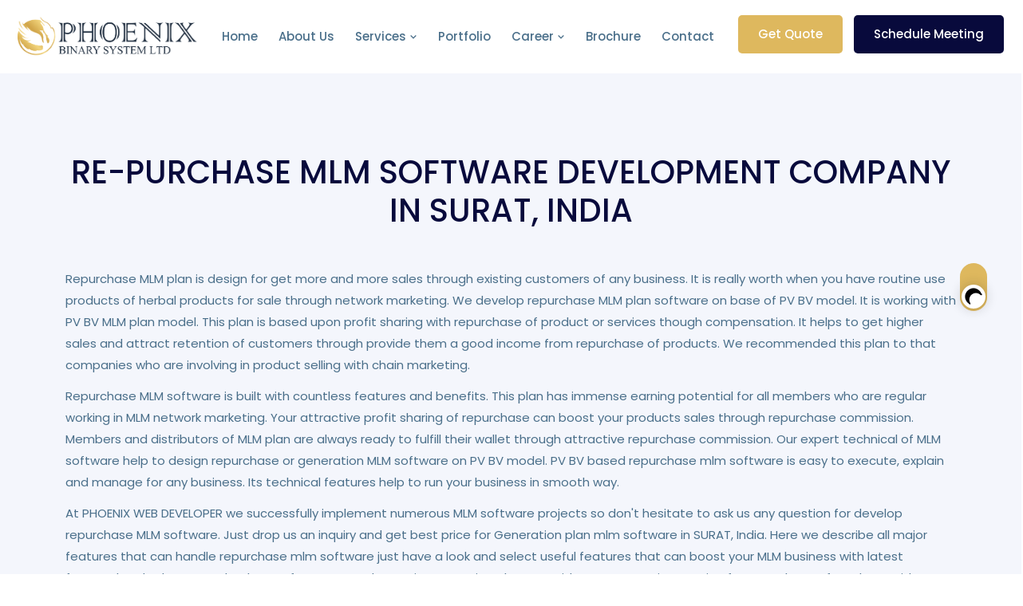

--- FILE ---
content_type: text/html; charset=UTF-8
request_url: https://phoenixbinarysystem.com/services/re_purchase_mlm_software
body_size: 9899
content:
<!doctype html>
<html lang="zxx">
<head>
        <!-- Google Tag Manager -->
    <script>(function(w,d,s,l,i){w[l]=w[l]||[];w[l].push({'gtm.start':
    new Date().getTime(),event:'gtm.js'});var f=d.getElementsByTagName(s)[0],
    j=d.createElement(s),dl=l!='dataLayer'?'&l='+l:'';j.async=true;j.src=
    'https://www.googletagmanager.com/gtm.js?id='+i+dl;f.parentNode.insertBefore(j,f);
    })(window,document,'script','dataLayer','GTM-KHNSJRP');</script>

    <!-- Global site tag (gtag.js) - Google Analytics -->
    <script async src="https://www.googletagmanager.com/gtag/js?id=UA-131532088-1"></script>
    <script>
        window.dataLayer = window.dataLayer || [];
        function gtag(){dataLayer.push(arguments);}
        gtag('js', new Date());

        gtag('config', 'UA-131532088-1');
    </script>
    
    <!-- WiserNotify BEGIN -->
    <script>!function (t, e) { if (t.t4hto4) console.log("WiserNotify pixel installed multiple time in this page"); else { t.t4hto4 = !0; var i = e.getElementsByTagName("head")[0], a = e.createElement("script"); a.type = "text/javascript", a.async = !0,a.defer = !0, a.src = "https://pt.wisernotify.com/pixel.js?ti=4aotvjk6w9l0wi&t=" + Date.now(), i.appendChild(a) } }(window, document);
    </script>
    <!-- WiserNotify END -->

    <meta charset="utf-8">
        <title>Web Design & Development Company in Anand & Ahmedabad | Phoenix Binary System</title>
    
    <!-- <title>Phoenix Binary System Pvt Ltd | Anand Gujarat India</title> -->
          <meta name="description" content="Phoenix Binary System is a professional Website Design & Development Company in Anand & Ahmedabad, Gujarat. Mobile App, SEO company in Anand, Web Design Company in Anand & Ahmedabad.">
    
          <meta name="keywords" content="Web Design Company in Anand, SEO Company in Anand, Mobile App Development Company Anand, SEO service provider company in Anand, best website design and developer company anand, Custom Software Development Company Anand,   SEO Company in Ahmedabad, Mobile App Development Company Ahmedabad,  Web designer company Ahmedabad, web Development Company in Ahmedabad, Web Design Company in Ahmedabad,  Website Development Company In Anand, Phoenix Binary System, Web designer company Anand, Web Development Company anand, Mobile Application Development & SEO services in Anand">
        <meta name="author" content="Phoenix Binary System Ltd">

    <meta name="viewport" content="width=device-width, initial-scale=1, shrink-to-fit=no">
    <!-- Bootstrap Min CSS -->
    <link rel="stylesheet" href="https://phoenixbinarysystem.com/assets/css/bootstrap.min.css">
    <!-- Animate Min CSS -->
    <link rel="stylesheet" href="https://phoenixbinarysystem.com/assets/css/animate.min.css">
    <!-- BoxIcons Min CSS -->
    <link rel="stylesheet" href="https://phoenixbinarysystem.com/assets/css/boxicons.min.css">
    <!-- Owl Carousel Min CSS -->
    <link rel="stylesheet" href="https://phoenixbinarysystem.com/assets/css/owl.carousel.min.css">
    <!-- Odometer Min CSS -->
    <link rel="stylesheet" href="https://phoenixbinarysystem.com/assets/css/odometer.min.css">
    <!-- MeanMenu CSS -->
    <link rel="stylesheet" href="https://phoenixbinarysystem.com/assets/css/meanmenu.css">
    <!-- Magnific Popup Min CSS -->
    <link rel="stylesheet" href="https://phoenixbinarysystem.com/assets/css/magnific-popup.min.css">
    <!-- Style CSS -->
    <link rel="stylesheet" href="https://phoenixbinarysystem.com/assets/css/style.css">
    <!-- Responsive CSS -->
    <link rel="stylesheet" href="https://phoenixbinarysystem.com/assets/css/responsive.css">
    <!-- Dark Style CSS -->
    <link rel="stylesheet" href="https://phoenixbinarysystem.com/assets/css/dark-style.css">

    <link rel="icon" type="image/png" href="https://phoenixbinarysystem.com/assets/img/favicon.png">
</head>

    <body>

        <!-- Dark/Light Toggle -->
    <div class="dark-version">
            <label id="switch" class="switch">
                <input type="checkbox" onchange="toggleTheme()" id="slider">
                <span class="slider round"></span>
            </label>
        </div>

        <!-- Start Preloader Area -->
        <!--<div class="preloader-area">
            <div class="spinner">
                <div class="inner">
                    <div class="disc"></div>
                    <div class="disc"></div>
                    <div class="disc"></div>
                </div>
            </div>
        </div>-->
        <!-- End Preloader Area -->

        <!-- Start Navbar Area -->
        <div class="navbar-area bg-white p-relative">
            
            <div class="strax-responsive-nav">
                <div class="container">
                    <div class="strax-responsive-menu">
                        <div class="logo black-logo">
                            <a href="https://phoenixbinarysystem.com/">
                                <img src="https://phoenixbinarysystem.com/assets/img/logo.png" alt="logo" style="height: 50px;">
                            </a>
                        </div>
                        <div class="logo white-logo">
                            <a href="https://phoenixbinarysystem.com/">
                                <img src="https://phoenixbinarysystem.com/assets/img/white-logo.png" alt="logo" style="height: 50px;">
                            </a>
                        </div>
                    </div>
                </div>
            </div>

            <div class="strax-nav">
                <div class="container">
                    <!--<nav class="navbar navbar-expand-md navbar-light mobile-view-show">
                        <div class="collapse navbar-collapse mean-menu">
                            
                            <ul class="navbar-nav mr-auto">
                                <li class="nav-item mb-0">
                                    <a href="#" class="nav-link mb-0">
                                        +91 8866220223
                                    </a>
                                </li>

                                <li class="nav-item mb-0">
                                    <a href="#" class="nav-link mb-0">admin@phoenixbinarysystem.com</a>
                                </li>
                            </ul>
                        </div>
                    </nav>-->
                    
                    <nav class="navbar navbar-expand-md navbar-light">
                        <a class="navbar-brand black-logo" href="https://phoenixbinarysystem.com/">
                            <img src="https://phoenixbinarysystem.com/assets/img/logo.png" alt="logo" style="height: 50px;">
                        </a>
                        <a class="navbar-brand white-logo" href="https://phoenixbinarysystem.com/">
                            <img src="https://phoenixbinarysystem.com/assets/img/white-logo.png" alt="logo" style="height: 50px;">
                        </a>

                        <div class="collapse navbar-collapse mean-menu" id="navbarSupportedContent">
                            <ul class="navbar-nav">
                                <li class="nav-item">
                                    <a href="https://phoenixbinarysystem.com/home" class="nav-link ">
                                        Home
                                    </a>
                                </li>

                                <li class="nav-item">
                                    <a href="https://phoenixbinarysystem.com/about" class="nav-link ">About Us</a>
                                </li>

                                 <li class="nav-item">
                                    <a href="https://phoenixbinarysystem.com/services" class="nav-link">
                                        Services <i class='bx bx-chevron-down'></i>
                                    </a>

                                    <ul class="dropdown-menu mega-dropdown-menu">
                                        <li class="nav-item">
                                            <h3>Website</h3>
                                            <a href="https://phoenixbinarysystem.com/services/website_development" class="nav-link">PHP</a>
                                            <a href="https://phoenixbinarysystem.com/services/website_development" class="nav-link">Laravel</a>
                                            <a href="https://phoenixbinarysystem.com/services/website_development" class="nav-link">Node Js</a>
                                            <a href="https://phoenixbinarysystem.com/services/website_development" class="nav-link">React Js</a>
                                            <a href="https://phoenixbinarysystem.com/services/website_development" class="nav-link">Angular Js</a>
                                            <a href="https://phoenixbinarysystem.com/services/website_development" class="nav-link">Codeigniter</a>
                                            <a href="https://phoenixbinarysystem.com/services/website_development" class="nav-link">Python</a>
                                            <a href="https://phoenixbinarysystem.com/services/website_development" class="nav-link">Magento</a>
                                            <a href="https://phoenixbinarysystem.com/services/website_development" class="nav-link">Wordpress</a>
                                        </li>
                                        
                                        <li class="nav-item">
                                            <h3>Data Science</h3>
                                            <a href="https://phoenixbinarysystem.com/data_science" class="nav-link">Big Data</a>
                                            <a href="https://phoenixbinarysystem.com/data_science" class="nav-link">Machine Learning</a>
                                            <a href="https://phoenixbinarysystem.com/ai_ml_development" class="nav-link">Artificial Intelligence (AI)</a>
                                            <a href="https://phoenixbinarysystem.com/data_science" class="nav-link">Roboticists</a>
                                            <a href="https://phoenixbinarysystem.com/internet_of_things_solutions" class="nav-link">Iot</a>
                                            <a href="https://phoenixbinarysystem.com/data_analytics_and_ai_dashboards_development_services" class="nav-link">Data Analysis</a>
                                            <a href="https://phoenixbinarysystem.com/data_science" class="nav-link">Data Mining</a>
                                            <a href="https://phoenixbinarysystem.com/aws" class="nav-link">AWS</a>
                                        </li>
                                        
                                        <li class="nav-item">
                                            <h3>Mobile App</h3>
                                            <a href="https://phoenixbinarysystem.com/services/mobile_app_development" class="nav-link">Swift</a>
                                            <a href="https://phoenixbinarysystem.com/services/mobile_app_development" class="nav-link">Objective C</a>
                                            <a href="https://phoenixbinarysystem.com/services/mobile_app_development" class="nav-link">Java</a>
                                            <a href="https://phoenixbinarysystem.com/services/mobile_app_development" class="nav-link">Kotlin</a>
                                            <a href="https://phoenixbinarysystem.com/services/mobile_app_development" class="nav-link">Flutter</a>
                                            <a href="https://phoenixbinarysystem.com/services/mobile_app_development" class="nav-link">Ionic</a>
                                            <a href="https://phoenixbinarysystem.com/services/mobile_app_development" class="nav-link">React Native</a>
                                        </li>

                                        <li class="nav-item">
                                            <h3>Graphic Design</h3>
                                            <a href="https://phoenixbinarysystem.com/services" class="nav-link">Branding</a>
                                            <a href="https://phoenixbinarysystem.com/services" class="nav-link">Brochure Design</a>
                                            <a href="https://phoenixbinarysystem.com/services" class="nav-link">Business Card</a>
                                            <a href="https://phoenixbinarysystem.com/services" class="nav-link">Logo Design</a>
                                            <a href="https://phoenixbinarysystem.com/services" class="nav-link">Packaging Design</a>
                                            <a href="https://phoenixbinarysystem.com/services" class="nav-link">Print Design</a>
                                            <a href="https://phoenixbinarysystem.com/services" class="nav-link">UI/UX Design</a>
                                            <a href="https://phoenixbinarysystem.com/services" class="nav-link">Stationary Design</a>
                                        </li>

                                        <li class="nav-item">
                                            <h3>MLM</h3>
                                            <a href="https://phoenixbinarysystem.com/services/matrix_plan" class="nav-link">Matrix Plan</a>
                                            <a href="https://phoenixbinarysystem.com/services/binary_mlm_software" class="nav-link">Binary MLM Plan</a>
                                            <a href="https://phoenixbinarysystem.com/services/single_leg_mlm_software" class="nav-link">Single Leg MLM Plan</a>
                                            <a href="https://phoenixbinarysystem.com/services/unilevel_mlm_software" class="nav-link">Uni-Level MLM Plan</a>
                                            <a href="https://phoenixbinarysystem.com/services/re_purchase_mlm_software" class="nav-link">Re-purchase MLM Plan</a>
                                            <a href="https://phoenixbinarysystem.com/services/board_mlm_software" class="nav-link">Board MLM Plan</a>
                                            <a href="https://phoenixbinarysystem.com/services/helping_gift_mlm_software" class="nav-link">Helping/Gift MLM Plan</a>
                                        </li>
                                        
                                        <li class="nav-item">
                                            <h3>SEO</h3>
                                            <a href="https://phoenixbinarysystem.com/services/" class="nav-link">Search Engine Optimization</a>
                                            <a href="https://phoenixbinarysystem.com/services/" class="nav-link">SEO Blog</a>
                                            <a href="https://phoenixbinarysystem.com/services/" class="nav-link">Social media Marketing</a>
                                            <a href="https://phoenixbinarysystem.com/services/" class="nav-link">Content writing</a>
                                            <a href="https://phoenixbinarysystem.com/services/" class="nav-link">Google campaign</a>
                                        </li>
                                    </ul>
                                </li>

                                <li class="nav-item">
                                    <a href="https://phoenixbinarysystem.com/portfolio" class="nav-link ">Portfolio</a>
                                </li>

                                <li class="nav-item">
                                    <a href="#" class="nav-link ">
                                        Career <i class='bx bx-chevron-down'></i>
                                    </a>
                                    <ul class="dropdown-menu">
                                        <li class="nav-item">
                                            <a href="https://phoenixbinarysystem.com/career" class="nav-link">Job Seeker</a>
                                        </li>

                                        <li class="nav-item">
                                            <a href="https://phoenixbinarysystem.com/training_program" class="nav-link">Training Program</a>
                                        </li>
                                    </ul>
                                </li>

                                <li class="nav-item">
                                    <a href="https://phoenixbinarysystem.com/assets/brochure/Phoenix-Binary-System-Pvt-Ltd-Profile.pdf" class="nav-link" target="_blank">Brochure</a>
                                </li>

                                <li class="nav-item">
                                    <a href="https://phoenixbinarysystem.com/contact" class="nav-link">Contact</a>
                                </li>
                            </ul>

                            <div class="others-options">
                                <a href="https://phoenixbinarysystem.com/get_quote" class="default-btn without-icon">
                                    Get Quote<span></span>
                                </a>
                                <a href="#" class="default-btn black-btn without-icon">
                                    Schedule Meeting<span></span>
                                </a>
                            </div>
                        </div>
                    </nav>
                </div>
            </div>

            <div class="others-option-for-responsive">
                <div class="container">
                    <div class="dot-menu">
                        <div class="inner">
                            <div class="circle circle-one"></div>
                            <div class="circle circle-two"></div>
                            <div class="circle circle-three"></div>
                        </div>
                    </div>
                    
                    <div class="container">
                        <div class="option-inner">
                            <div class="others-options">
                                <a href="https://phoenixbinarysystem.com/get_quote" class="default-btn">
                                    <i class="bx bxs-hot"></i>Get Quote<span></span>
                                </a>
                                <a href="#" class="optional-btn">
                                    <i class="bx bx-log-in"></i>Schedule Meeting <span></span>
                                </a>
                            </div>
                        </div>
                    </div>
                </div>
            </div>
        </div>
        <!-- End Navbar Area -->    <section class="ptb-100 bg-f4f6fc">
     
        <div class="container">
            <h1 class="mb-5" style="text-align: center">RE-PURCHASE MLM SOFTWARE DEVELOPMENT COMPANY IN SURAT, INDIA</h1>
            <div class="row align-items-center">
                <div class="col-lg-12 col-md-12">
                    <div class="about-content">
                        <p>Repurchase MLM plan is design for get more and more sales through existing customers of any business. It is really worth when you have routine use products of herbal products for sale through network marketing. We develop repurchase MLM plan software on base of PV BV model. It is working with PV BV MLM plan model. This plan is based upon profit sharing with repurchase of product or services though compensation. It helps to get higher sales and attract retention of customers through provide them a good income from repurchase of products. We recommended this plan to that companies who are involving in product selling with chain marketing.</p>
                        <p>Repurchase MLM software is built with countless features and benefits. This plan has immense earning potential for all members who are regular working in MLM network marketing. Your attractive profit sharing of repurchase can boost your products sales through repurchase commission. Members and distributors of MLM plan are always ready to fulfill their wallet through attractive repurchase commission. Our expert technical of MLM software help to design repurchase or generation MLM software on PV BV model. PV BV based repurchase mlm software is easy to execute, explain and manage for any business. Its technical features help to run your business in smooth way.</p>
                           <p>At PHOENIX WEB DEVELOPER we successfully implement numerous MLM software projects so don't hesitate to ask us any question for develop repurchase MLM software. Just drop us an inquiry and get best price for Generation plan mlm software in SURAT, India. Here we describe all major features that can handle repurchase mlm software just have a look and select useful features that can boost your MLM business with latest featured and advance technology software. It can be set in generation plan MLM with ecommerce integration for repurchase of products with PV BV Calculation.</p>
                    </div>
                </div>
            </div>
        </div>
        <div class="container">
            <div class="row align-items-center">
                <div class="col-lg-12 col-md-12 pt-100" style="text-align:center;">
                   <img src="https://phoenixbinarysystem.com/assets/img/mlm/re-purchase-mlm-software.jpg">
                </div>
             
            </div>
        </div>

    </section>
    <section class="ptb-100" style="padding-bottom: 0px;">
       
        <div class="container">
            <div class="row align-items-center">
                <div class="col-lg-6 col-md-12">
                    <div class="blog-details-desc">
                        <div class="article-content">
                                                                    
                            <h6 style="color:#d8b466;font-weight:900">Features of Re-Purchase MLM Software</h6>
                            <h6 style="font-weight:700"><i class="fa fa-list-alt" aria-hidden="true"></i> Responsive Shop cart Website  </h6>
                            <ul class="features-list">
                            <li><i class="bx bx-check-double" aria-hidden="true"></i> Responsive Product based shopcart web for Re purchase</li>
                            <li><i class="bx bx-check-double" aria-hidden="true"></i> Company profile and about us</li>
                            <li><i class="bx bx-check-double" aria-hidden="true"></i> Company vision, mission, team and core value</li>
                            <li><i class="bx bx-check-double" aria-hidden="true"></i> Generation Business plan (Generation gap Commission Details)</li>
                            <li><i class="bx bx-check-double" aria-hidden="true"></i> how to work generation gap and rank </li>
                            <li><i class="bx bx-check-double" aria-hidden="true"></i> Product Catalogue, Price, technical information  and Details</li>
                            <li><i class="bx bx-check-double" aria-hidden="true"></i> Online New joining form </li>
                            <li><i class="bx bx-check-double" aria-hidden="true"></i> Distributor Login</li>
                            <li><i class="bx bx-check-double" aria-hidden="true"></i> Vendor Stock Point Login</li>
                            <li><i class="bx bx-check-double" aria-hidden="true"></i> franchises and Vendor Registration </li>
                            <li><i class="bx bx-check-double" aria-hidden="true"></i> Achiever Photo And Achievement details</li>
                            <li><i class="bx bx-check-double" aria-hidden="true"></i> Download PDF, PPT, Video</li>
                            <li><i class="bx bx-check-double" aria-hidden="true"></i> Latest Company news, announcements and events details</li>
                            <li><i class="bx bx-check-double" aria-hidden="true"></i> Blog Details</li>
                            <li><i class="bx bx-check-double" aria-hidden="true"></i> Contact Details with Google map</li>
                            <li><i class="bx bx-check-double" aria-hidden="true"></i> Customer, Vendor, Franchises and user Feedback  Form</li>
                            <li><i class="bx bx-check-double" aria-hidden="true"></i> Online Payment option (Multi payment bank wire, MasterCard and Paypal)</li>
                            <li><i class="bx bx-check-double" aria-hidden="true"></i> Distributor, dealer testimonial</li>
                            </ul><br><br>


                                

                            <h6 style="color:#d8b466;font-weight:900">Team Leader Panel Features</h6>
                            <h6 style="font-weight:700"><i class="fa fa-list-alt" aria-hidden="true"></i> Modern Dashboard</h6>
                            <ul class="features-list">
                            <li><i class="bx bx-check-double" aria-hidden="true"></i> Team Leader Details with Image</li>
                            <li><i class="bx bx-check-double" aria-hidden="true"></i> Total Counting of Direct Sponsor, Down line  Team, Own team</li>
                            <li><i class="bx bx-check-double" aria-hidden="true"></i> Current Week total Turnover and Commission</li>
                            <li><i class="bx bx-check-double" aria-hidden="true"></i> Month wise total tree team, sales target and  earning</li>
                            <li><i class="bx bx-check-double" aria-hidden="true"></i> Total Business value, Point value and point  summary</li>
                            <li><i class="bx bx-check-double" aria-hidden="true"></i> Latest teamleader  business news and notification</li>
                            <li><i class="bx bx-check-double" aria-hidden="true"></i> Current month my sales</li>
                            </ul><br><br>



                            <h6 style="font-weight:700"><i class="fa fa-list-alt" aria-hidden="true"></i> Profile Setup</h6>
                            <ul class="features-list">
                            <li><i class="bx bx-check-double" aria-hidden="true"></i> Modify my profile with personal Information</li>
                            <li><i class="bx bx-check-double" aria-hidden="true"></i> mange KYC Document (bank and Legal Document)</li>
                            <li><i class="bx bx-check-double" aria-hidden="true"></i> Update Banking System Information</li>
                            <li><i class="bx bx-check-double" aria-hidden="true"></i> Change and Update Password</li>
                            <li><i class="bx bx-check-double" aria-hidden="true"></i> My Joining Welcome Letter</li>
                            <li><i class="bx bx-check-double" aria-hidden="true"></i> My Registration Receipt</li>
                            <li><i class="bx bx-check-double" aria-hidden="true"></i> All Repurchase/Buy product Invoice and receipt</li>
                            <li><i class="bx bx-check-double" aria-hidden="true"></i> Support and ticket feedback System</li>
                            <li><i class="bx bx-check-double" aria-hidden="true"></i> View terms and Condition </li>
                            </ul><br><br>



                            <h6 style="font-weight:700"><i class="fa fa-list-alt" aria-hidden="true"></i> Generation Downline Tree Structure</h6>
                            <ul class="features-list">
                            <li><i class="bx bx-check-double" aria-hidden="true"></i> Generation level wise Tree with Details</li>
                            <li><i class="bx bx-check-double" aria-hidden="true"></i> All Direct Sponsor</li>
                            <li><i class="bx bx-check-double" aria-hidden="true"></i> All Down line tree details with level threshold</li>
                            <li><i class="bx bx-check-double" aria-hidden="true"></i> Generation distributor gap genealogy</li>
                            <li><i class="bx bx-check-double" aria-hidden="true"></i> Up line and Down line member Details</li>
                            <li><i class="bx bx-check-double" aria-hidden="true"></i> advanced level grid system tree</li>
                            </ul><br><br>



                            <h6 style="font-weight:700"><i class="fa fa-list-alt" aria-hidden="true"></i> e PIN Management</h6>
                            <ul class="features-list">
                                <li><i class="bx bx-check-double" aria-hidden="true"></i> Manage E-pin for new registration and repurchase or buy product</li>
                                <li><i class="bx bx-check-double" aria-hidden="true"></i> Pin transfer to Other team leader/vendor or channel partner</li>
                                <li><i class="bx bx-check-double" aria-hidden="true"></i> Generate E-Pin Details</li>
                                <li><i class="bx bx-check-double" aria-hidden="true"></i> Share E-pin to other team or sales person leader</li>
                                <li><i class="bx bx-check-double" aria-hidden="true"></i> Referral link Sharing with Coupon, Referral Code</li>
                                <li><i class="bx bx-check-double" aria-hidden="true"></i> Epin summary (who used, when used, When Transfer)</li>
                                <li><i class="bx bx-check-double" aria-hidden="true"></i> total Stock Epin (For New joining and Buy product cycle)</li>
                            </ul><br><br>



                            <h6 style="font-weight:700"><i class="fa fa-list-alt" aria-hidden="true"></i>  Repurchase (Buy Cycle Product) System </h6>
                            <ul class="features-list">
                                <li><i class="bx bx-check-double" aria-hidden="true"></i> Manage Repurchase Product</li>
                                <li><i class="bx bx-check-double" aria-hidden="true"></i> Repurchase Growth level repurchase total sales</li>
                                <li><i class="bx bx-check-double" aria-hidden="true"></i> Product purchase ledger summary (time period)</li>
                                <li><i class="bx bx-check-double" aria-hidden="true"></i> total sales turnover with commission summary</li>
                                <li><i class="bx bx-check-double" aria-hidden="true"></i> View all Franchises/Vendor contact Details</li>
                                <li><i class="bx bx-check-double" aria-hidden="true"></i> Repurchase growth Commission and Level achievements </li>
                                <li><i class="bx bx-check-double" aria-hidden="true"></i> Repurchase Level Point system</li>
                                <li><i class="bx bx-check-double" aria-hidden="true"></i> Rank Advancement and Threshold Level</li>
                                <li><i class="bx bx-check-double" aria-hidden="true"></i> Award and reward achievement with qualified  level</li>
                            </ul><br><br>



                            <h6 style="font-weight:700"><i class="fa fa-list-alt" aria-hidden="true"></i>  Virtual Wallet System</h6>
                            <ul class="features-list">
                                <li><i class="bx bx-check-double" aria-hidden="true"></i> Manage Virtual Wallet account</li>
                                <li><i class="bx bx-check-double" aria-hidden="true"></i> Create and Generate Payout request</li>
                                <li><i class="bx bx-check-double" aria-hidden="true"></i> Pay Commission summary</li>
                                <li><i class="bx bx-check-double" aria-hidden="true"></i> paid Commission summary with account details</li>
                                <li><i class="bx bx-check-double" aria-hidden="true"></i> Unpaid Commission Summary</li>
                                <li><i class="bx bx-check-double" aria-hidden="true"></i> Direct, Growth Level, Rank Achievement and  Leadership bonus income ledger</li>
                                <li><i class="bx bx-check-double" aria-hidden="true"></i> Account summary (Credit, Debit and Balance)</li>
                                <li><i class="bx bx-check-double" aria-hidden="true"></i> Account transaction history record</li>
                                <li><i class="bx bx-check-double" aria-hidden="true"></i> Fund transfer leader to leader</li>
                                <li><i class="bx bx-check-double" aria-hidden="true"></i> Generate Voucher or shopping by wallet amount</li>
                                <li><i class="bx bx-check-double" aria-hidden="true"></i> TDS and Other Services Charges Deduction report</li>
                            </ul><br><br>



                            <h6 style="font-weight:700"><i class="fa fa-list-alt" aria-hidden="true"></i> System Commission / Payout Control</h6>
                            <ul class="features-list">
                            <li><i class="bx bx-check-double" aria-hidden="true"></i> Auto Generate Direct Sponsor Commission</li>
                            <li><i class="bx bx-check-double" aria-hidden="true"></i> Generation Gap Commission By Moth End (Predefine  Date)</li>
                            <li><i class="bx bx-check-double" aria-hidden="true"></i> Rank Advancement Commission</li>
                            <li><i class="bx bx-check-double" aria-hidden="true"></i> Leadership bonus Commission</li>
                            <li><i class="bx bx-check-double" aria-hidden="true"></i> Repurchase direct and total team sales turnover  commission</li>
                            <li><i class="bx bx-check-double" aria-hidden="true"></i> Total Business Value BV/PV Summary and  automation</li>
                            <li><i class="bx bx-check-double" aria-hidden="true"></i> Buy Product Repurchase BV/PV Details</li>
                            <li><i class="bx bx-check-double" aria-hidden="true"></i> Buying or Shopping Product receipt and Invoice</li>
                            <li><i class="bx bx-check-double" aria-hidden="true"></i> Royalty Commission </li>
                            <li><i class="bx bx-check-double" aria-hidden="true"></i> Award reward Commission</li>
                            </ul><br><br>



                            <h6 style="font-weight:700"><i class="fa fa-list-alt" aria-hidden="true"></i>  Automation of SMS and Payment Gateway</h6>
                            <ul class="features-list">
                            <li><i class="bx bx-check-double" aria-hidden="true"></i> API For automation of SMS/Email</li>
                            <li><i class="bx bx-check-double" aria-hidden="true"></i> Payment Option and API</li>
                            <li><i class="bx bx-check-double" aria-hidden="true"></i> Configurable Rest of API Integrated</li>
                            <li><i class="bx bx-check-double" aria-hidden="true"></i> Customize Crypto or Other Multi Currency  Integration </li>
                            </ul><br><br>



                            <h6 style="font-weight:700"><i class="fa fa-list-alt" aria-hidden="true"></i> Generation Growth Analytics Report</h6>
                            <ul class="features-list">
                                <li><i class="bx bx-check-double" aria-hidden="true"></i> Generation working Commission income report</li>
                                <li><i class="bx bx-check-double" aria-hidden="true"></i> Rank achievement income report</li>
                                <li><i class="bx bx-check-double" aria-hidden="true"></i> Leadership bonus income report</li>
                                <li><i class="bx bx-check-double" aria-hidden="true"></i> Direct Sponsor, Spill over, PV BV, Pool Level and custom earning report</li>
                                <li><i class="bx bx-check-double" aria-hidden="true"></i> Reward Qualified analytics</li>
                                <li><i class="bx bx-check-double" aria-hidden="true"></i> Daily, Weekly and Monthly Earning Income report</li>
                                <li><i class="bx bx-check-double" aria-hidden="true"></i> Paid or Pending Income Status Summary Ledger report</li>
                                <li><i class="bx bx-check-double" aria-hidden="true"></i> Account Total Summary (Credit Amount, Debit Amount)</li>
                                <li><i class="bx bx-check-double" aria-hidden="true"></i> All Repurchase transaction billing print option </li>
                            </ul><br><br>



                            <h6 style="font-weight:700"><i class="fa fa-list-alt" aria-hidden="true"></i>  Shopping cart System</h6>
                            <ul class="features-list">
                            <li><i class="bx bx-check-double" aria-hidden="true"></i> Buy Product Through shop cart module and Agency store</li>
                            <li><i class="bx bx-check-double" aria-hidden="true"></i> Manage shopping product record with BV/PV</li>
                            <li><i class="bx bx-check-double" aria-hidden="true"></i> Automation of Calculate Bv/Pv and assign to your account</li>
                            <li><i class="bx bx-check-double" aria-hidden="true"></i> Monthly total Business value or PV for growth level</li>
                            <li><i class="bx bx-check-double" aria-hidden="true"></i> Repurchase product transaction history summary</li>
                            <li><i class="bx bx-check-double" aria-hidden="true"></i> All Introducer total Bv/Pv Counting with Details</li>
                            </ul><br><br>
                            

                        </div>
                    </div>
                </div>
                <div class="col-lg-6 col-md-12">
                    <div class="blog-details-desc">
                        <div class="article-content">
                            <img src="https://phoenixbinarysystem.com/assets/img/mlm/re-purchase-mlm-software.png" alt="RE-PURCHASE MLM SOFTWARE"><br>                                
                                                      
                                <h6 style="color:#d8b466;font-weight:900">Super Admin panel features of Re purchase MLM Software</h6>
                                <h6 style="font-weight:700"><i class="fa fa-list-alt" aria-hidden="true"></i> Web Management</h6>
                                <ul class="features-list">
                                <li><i class="bx bx-check-double" aria-hidden="true"></i> Manage Website </li>
                                <li><i class="bx bx-check-double" aria-hidden="true"></i> Create Product grouping and product </li>
                                <li><i class="bx bx-check-double" aria-hidden="true"></i> Create/Edit Product with Price, SKU, Image and  Details Control</li>
                                <li><i class="bx bx-check-double" aria-hidden="true"></i> Manage Banner</li>
                                <li><i class="bx bx-check-double" aria-hidden="true"></i> Upload Latest Events With Image</li>
                                <li><i class="bx bx-check-double" aria-hidden="true"></i> Upload team leader images and ranking system</li>
                                <li><i class="bx bx-check-double" aria-hidden="true"></i> Upload Image and news</li>
                                <li><i class="bx bx-check-double" aria-hidden="true"></i> Customer Care and setting details</li>
                                <li><i class="bx bx-check-double" aria-hidden="true"></i> Download Option Control (Pdf, PPT and Images)</li>
                                <li><i class="bx bx-check-double" aria-hidden="true"></i> Leader and Store agencies Testimonial and Other  site Control</li>
                                <li><i class="bx bx-check-double" aria-hidden="true"></i> Define Terms, Privacy Policy and Conditions</li>
                                </ul><br><br>



                                <h6 style="font-weight:700"><i class="fa fa-list-alt" aria-hidden="true"></i> User control System</h6>
                                <ul class="features-list">
                                <li><i class="bx bx-check-double" aria-hidden="true"></i> Admin User Control system</li>
                                <li><i class="bx bx-check-double" aria-hidden="true"></i> Manage Leader Panel System</li>
                                <li><i class="bx bx-check-double" aria-hidden="true"></i> Manage Vendor Stock point (Agencies/Stores/Retail shop) User</li>
                                </ul><br><br>



                                <h6 style="font-weight:700"><i class="fa fa-list-alt" aria-hidden="true"></i> Leader/Distributor/Dealer  Management</h6>
                                <ul class="features-list">
                                <li><i class="bx bx-check-double" aria-hidden="true"></i> Manage Registered Distributor or Leader or Direct selling People</li>
                                <li><i class="bx bx-check-double" aria-hidden="true"></i> Manage KYC Document (Edit and Modify option)</li>
                                <li><i class="bx bx-check-double" aria-hidden="true"></i> Registered Member Report (Date to Date or Time  Period) </li>
                                <li><i class="bx bx-check-double" aria-hidden="true"></i> Active, Blocked and Reject control of dealer leader</li>
                                <li><i class="bx bx-check-double" aria-hidden="true"></i> Update and Modify Associate member profile</li>
                                <li><i class="bx bx-check-double" aria-hidden="true"></i> Manage direct selling people Payment  transaction(Bank) Information</li>
                                <li><i class="bx bx-check-double" aria-hidden="true"></i> Export dealer Details </li>
                                <li><i class="bx bx-check-double" aria-hidden="true"></i> Search Or Find Member</li>
                                </ul><br><br>



                                <h6 style="font-weight:700"><i class="fa fa-list-alt" aria-hidden="true"></i> Pin Management </h6>
                                <ul class="features-list">
                                <li><i class="bx bx-check-double" aria-hidden="true"></i> Generate E-pin and assign other leader</li>
                                <li><i class="bx bx-check-double" aria-hidden="true"></i> Transfer Pin to franchises stock point</li>
                                <li><i class="bx bx-check-double" aria-hidden="true"></i> Transfer Pin to sales leader person</li>
                                <li><i class="bx bx-check-double" aria-hidden="true"></i> Manage Both types of Code (New Registration and Repurchase)</li>
                                <li><i class="bx bx-check-double" aria-hidden="true"></i> Sell Pin Record History</li>
                                <li><i class="bx bx-check-double" aria-hidden="true"></i> Used E-Pin Record List</li>
                                <li><i class="bx bx-check-double" aria-hidden="true"></i> Blocked or Un assign/Distributed Pin Record List </li>
                                <li><i class="bx bx-check-double" aria-hidden="true"></i> Unused or Not Assign Pin Record List</li>
                                <li><i class="bx bx-check-double" aria-hidden="true"></i> E-Coupon Stock Details</li>
                                <li><i class="bx bx-check-double" aria-hidden="true"></i> E-Voucher and Real time product, Kit and Package  Stock </li>
                                <li><i class="bx bx-check-double" aria-hidden="true"></i> E-pin Summary Amount Ledger</li>
                                <li><i class="bx bx-check-double" aria-hidden="true"></i> Update and Modify Repurchase Voucher</li>
                                <li><i class="bx bx-check-double" aria-hidden="true"></i> All System Leader Requested pin list</li>
                                <li><i class="bx bx-check-double" aria-hidden="true"></i> Used Pin with new member all record details</li>
                                </ul><br><br>



                                <h6 style="font-weight:700"><i class="fa fa-list-alt" aria-hidden="true"></i> Repurchase Product setting</h6>
                                <ul class="features-list">
                                <li><i class="bx bx-check-double" aria-hidden="true"></i> Product Sell Price and discount control</li>
                                <li><i class="bx bx-check-double" aria-hidden="true"></i> Manage Online shopping order</li>
                                <li><i class="bx bx-check-double" aria-hidden="true"></i> Manage All Agencies Repurchase Product Order</li>
                                <li><i class="bx bx-check-double" aria-hidden="true"></i> Pending, Dispatched and Rejected vendor Order </li>
                                <li><i class="bx bx-check-double" aria-hidden="true"></i> Repurchase order History report</li>
                                <li><i class="bx bx-check-double" aria-hidden="true"></i> Product inventory Stock system </li>
                                <li><i class="bx bx-check-double" aria-hidden="true"></i> View all Store and Agencies Product Stock</li>
                                <li><i class="bx bx-check-double" aria-hidden="true"></i> Vendor Product movement charts by area, location</li>
                                <li><i class="bx bx-check-double" aria-hidden="true"></i> Return order module and summary</li>
                                <li><i class="bx bx-check-double" aria-hidden="true"></i> Order Payment Summary</li>
                                <li><i class="bx bx-check-double" aria-hidden="true"></i> Repurchase Items record list and Commission  Setup</li>
                                </ul><br><br>



                                <h6 style="font-weight:700"><i class="fa fa-list-alt" aria-hidden="true"></i> Commission Closing Management</h6>
                                <ul class="features-list">
                                <li><i class="bx bx-check-double" aria-hidden="true"></i> Generate Commission Automation</li>
                                <li><i class="bx bx-check-double" aria-hidden="true"></i> Auto Date or Month End Closing Generate Commission</li>
                                <li><i class="bx bx-check-double" aria-hidden="true"></i> Rank Advancement Commission</li>
                                <li><i class="bx bx-check-double" aria-hidden="true"></i> Leadership bonus Commission</li>
                                <li><i class="bx bx-check-double" aria-hidden="true"></i> All member Fund and bank transfer request report</li>
                                <li><i class="bx bx-check-double" aria-hidden="true"></i> Manage Payout Fund Request with bank Details</li>
                                <li><i class="bx bx-check-double" aria-hidden="true"></i> Advanced instant payout system for banking control</li>
                                <li><i class="bx bx-check-double" aria-hidden="true"></i> Commission Closing history</li>
                                <li><i class="bx bx-check-double" aria-hidden="true"></i> Associate Commission summary and Ledger</li>
                                <li><i class="bx bx-check-double" aria-hidden="true"></i> Franchises Commission summary and Ledger</li>
                                <li><i class="bx bx-check-double" aria-hidden="true"></i> Store Commission summary and Ledger</li>
                                <li><i class="bx bx-check-double" aria-hidden="true"></i> Auto Generate All payout Request For advanced Banking </li>
                                <li><i class="bx bx-check-double" aria-hidden="true"></i> Bank transfer automation</li>
                                <li><i class="bx bx-check-double" aria-hidden="true"></i> Fund transfer report</li>
                                <li><i class="bx bx-check-double" aria-hidden="true"></i> Total sales PV/BV Or Point value report</li>
                                <li><i class="bx bx-check-double" aria-hidden="true"></i> All Pin Transfer History report</li>
                                <li><i class="bx bx-check-double" aria-hidden="true"></i> Credit/Debit and Fund transfer Note</li>
                                <li><i class="bx bx-check-double" aria-hidden="true"></i> E-wallet Summary report (Daily, Monthly and Yearly)</li>
                                <li><i class="bx bx-check-double" aria-hidden="true"></i> User Earning Commission Summary History (Date Picking)</li>
                                <li><i class="bx bx-check-double" aria-hidden="true"></i> User Bank and Other Confidential Data report</li>
                                <li><i class="bx bx-check-double" aria-hidden="true"></i> Automatic Weekly/Monthly payout (If Payout cycle weekly) </li>
                                <li><i class="bx bx-check-double" aria-hidden="true"></i> TDS and Other Services Charges Deduction report</li>
                                <li><i class="bx bx-check-double" aria-hidden="true"></i> List of Award/Reward qualified achiever list and record</li>

                                </ul><br><br>



                                <h6 style="font-weight:700"><i class="fa fa-list-alt" aria-hidden="true"></i> SMS, Email and Payment Integration</h6>
                                <ul class="features-list">
                                <li><i class="bx bx-check-double" aria-hidden="true"></i> SMS Sending System (Auto, Manual)</li>
                                <li><i class="bx bx-check-double" aria-hidden="true"></i> Email Sending System (Auto, Manual)</li>
                                <li><i class="bx bx-check-double" aria-hidden="true"></i> Payment Option API (Payu money< Razorpay or Paytm)</li>
                                <li><i class="bx bx-check-double" aria-hidden="true"></i> Configurable Rest of API Integrated</li>
                                <li><i class="bx bx-check-double" aria-hidden="true"></i> SMS Notification and Promotion for all user</li>
                                </ul><br><br>



                                <h6 style="font-weight:700"><i class="fa fa-list-alt" aria-hidden="true"></i>  Commission and Package Setting</h6>
                                <ul class="features-list">
                                <li><i class="bx bx-check-double" aria-hidden="true"></i> Set joining Package Amount</li>
                                <li><i class="bx bx-check-double" aria-hidden="true"></i> Set Point value or Business Value</li>
                                <li><i class="bx bx-check-double" aria-hidden="true"></i> Set Direct Referral Commission</li>
                                <li><i class="bx bx-check-double" aria-hidden="true"></i> Set up rank advancement rank and level</li>
                                <li><i class="bx bx-check-double" aria-hidden="true"></i> Set Different level PV/BV, Point, stage achievement</li>
                                <li><i class="bx bx-check-double" aria-hidden="true"></i> Create Joining/Registration package</li>
                                <li><i class="bx bx-check-double" aria-hidden="true"></i> Create/Modify Latest Announcement, News and Other Information</li>
                                <li><i class="bx bx-check-double" aria-hidden="true"></i> Set Tax Setting (TDS or Other Charge)</li>
                                <li><i class="bx bx-check-double" aria-hidden="true"></i> Manage Services Charges as per Transaction</li>
                                <li><i class="bx bx-check-double" aria-hidden="true"></i> Manage Fund Payout Request Limit</li>
                                <li><i class="bx bx-check-double" aria-hidden="true"></i> Manage feedback, Customer Support and Other Registration Form</li>
                                </ul><br><br>

                            

                        </div>
                    </div>
                </div>
                <div class="col-lg-6 col-md-12">
                    <div class="blog-details-desc">
                        <div class="article-content">
                            <h6 style="color:#d8b466;font-weight:900"> Vendor Stock Point (Agencies)  Management Features</h6>
                                <h6 style="font-weight:700"><i class="fa fa-list-alt" aria-hidden="true"></i> </h6>
                                <ul class="features-list">
                                <li><i class="bx bx-check-double" aria-hidden="true"></i> Manage Purchase inward (Epin System)</li>
                                <li><i class="bx bx-check-double" aria-hidden="true"></i> Manage Sales Outward (Epin System)</li>
                                <li><i class="bx bx-check-double" aria-hidden="true"></i> Manage E-Pin System</li>
                                <li><i class="bx bx-check-double" aria-hidden="true"></i> Inventory management of product and E-product code</li>
                                <li><i class="bx bx-check-double" aria-hidden="true"></i> Set Up Transfer Epin to other Leader and Team  People</li>
                                <li><i class="bx bx-check-double" aria-hidden="true"></i> Repurchase or sell Product Management</li>
                                <li><i class="bx bx-check-double" aria-hidden="true"></i> Sell Product challan and print Invoice option</li>
                                <li><i class="bx bx-check-double" aria-hidden="true"></i> Manage Online retail Store System with Business Point</li>
                                <li><i class="bx bx-check-double" aria-hidden="true"></i> Agencies to agencies to Stock transfer facility</li>
                                <li><i class="bx bx-check-double" aria-hidden="true"></i> Sales and Purchase Product Report</li>
                                <li><i class="bx bx-check-double" aria-hidden="true"></i> Sales Commission and total turnover record</li>
                                <li><i class="bx bx-check-double" aria-hidden="true"></i> total sales by product wise (date pick option)</li>
                                <li><i class="bx bx-check-double" aria-hidden="true"></i> total sales by Leader wise (date pick option)</li>
                                <li><i class="bx bx-check-double" aria-hidden="true"></i> Real time Current stock status at store or branch</li>
                                <li><i class="bx bx-check-double" aria-hidden="true"></i> Product Sales Movement report</li>
                                <li><i class="bx bx-check-double" aria-hidden="true"></i> Product Inventory/Stock Status Level report</li>
                                <li><i class="bx bx-check-double" aria-hidden="true"></i> Sales Account Summary Ledger Report</li>
                                <li><i class="bx bx-check-double" aria-hidden="true"></i> Support and ticket feedback System</li>
                                <li><i class="bx bx-check-double" aria-hidden="true"></i> Latest News and business operation related message from Company</li>
                                </ul><br><br>
                            
                            
                            
                                <h6 style="color:#d8b466;font-weight:900">Advantage of Generation and Repurchase Plan</h6>
                                <ul class="features-list">
                                     <li><i class="bx bx-check-double" aria-hidden="true"></i> Advantage of Generation and Repurchase Plan</li>
                                     <li><i class="bx bx-check-double" aria-hidden="true"></i> Generate Unlimited Child leg and tree genealogy as per plan </li>
                                     <li><i class="bx bx-check-double" aria-hidden="true"></i> Built your network in any depth position and stage level</li>
                                     <li><i class="bx bx-check-double" aria-hidden="true"></i> Immense Earning Potential through repurchase generation plan</li>
                                     <li><i class="bx bx-check-double" aria-hidden="true"></i> Insane earning at a level generation completed after</li>
                                            
                                </ul><br><br>

                        </div>
                    </div>
                </div>
                </div>
               
                
            </div>
           
               
            </div>
        </div>
        <br></br>
    </section>        <!-- Start Footer Area -->
        <footer class="footer-area">
            <div class="divider"></div>
            <div class="container">
                <div class="row">
                    <div class="col-lg-3 col-md-6 col-sm-6">
                        <div class="single-footer-widget">
                            <div class="logo">
                                <a href="https://phoenixbinarysystem.com/"><img src="https://phoenixbinarysystem.com/assets/img/white-logo.png" alt="image"></a>
                            </div>
                            <ul class="footer-contact-info">
                                <li><b>INDIA</b><a href="#" target="_blank">926, Gala Empire, Drive in Rd, Gurukul, Ahmedabad - 380052 Gujarat – INDIA</a></li>
                                <li><a>9/E, GreenIsland, Bakrol-Anand Road, Near Vaishnav Township, Bakrol - 388120 Gujarat - INDIA</a></li>
                                <li><b>UK</b><a>5 Pearmain House, 16 Apple Grove, HA20FJ, Harrow, United Kingdom</a></li>
                                <li><b>USA</b><br> <a>108 galway cir, chalfont pa, 18914</a></li>
                            </ul>
                        </div>
                    </div>

                    <div class="col-lg-3 col-md-6 col-sm-6">
                        <div class="single-footer-widget">
                            <h3>Useful Links</h3>
                            <ul class="services-list">
                                <li><a href="#">Product Development</a></li>
                                <li><a href="https://phoenixbinarysystem.com/services/website_development">Website development</a></li>
                                <li><a href="https://phoenixbinarysystem.com/services/mobile_app_development">Mobile App development</a></li>
                                <li><a href="https://phoenixbinarysystem.com/services/seo">SEO</a></li>
                                <li><a target="_blank" href="https://phoenixbinarysystem.com/assets/brochure/Mobility-Service-Provider-System.pdf">Mobility services</a></li>
                                <li><a target="_blank" href="https://phoenixbinarysystem.com/assets/brochure/Chartered-Accountant-CRM-System.pdf">CA products</a></li>
                                <li><a target="_blank" href="https://phoenixbinarysystem.com/cryptocurrency_development">Cryptocurrency Development</a></li>
                                <li><a target="_blank" href="https://phoenixbinarysystem.com/privacy_policy">Privacy Policy</a></li>
                                <li><a target="_blank" href="https://phoenixbinarysystem.com/term_and_condition">Terms & Conditions</a></li>
                            </ul>
                        </div>
                    </div>

                    <div class="col-lg-3 col-md-6 col-sm-6">
                        <div class="single-footer-widget">
                            <h3>Our Brochure</h3>
                            <ul class="support-list">
                                <li><a target="_blank" href="https://phoenixbinarysystem.com/assets/brochure/Social-Media-Management.pdf">Social Media Management</a></li>
                                <li><a target="_blank" href="https://phoenixbinarysystem.com/assets/brochure/School-Management-System.pdf">School Management System</a></li>
                                <li><a href="https://phoenixbinarysystem.com/portfolio">Portfolio</a></li>
                                <li><a href="https://phoenixbinarysystem.com/career">Job seeker</a></li>
                                <li><a href="https://phoenixbinarysystem.com/training_program">Training program</a></li>
                                <li><a href="https://www.behance.net/phoenixbinarysystem" target="_blank">Behance</a></li>
                                <li><a href="https://phoenixbinarysystem.com/services/matrix_plan" target="_blank">Matrix Plan (MLM)</a></li>
                            </ul>
                        </div>
                    </div>

                    <div class="col-lg-3 col-md-6 col-sm-6">
                        <div class="app-download-content">
                          <div class="single-footer-widget">
                              <h3>Contact Us</h3>
                              <ul class="footer-contact-info">
                                <li><a href="mailto:admin@phoenixbinarysystem.com">admin@phoenixbinarysystem.com</a></li>
                                <li>India :<a href="tel:+918155010101">+91 8155010101</a></li>
                                <li>UK :<a href="tel:+447511128282">+44 7511 128282</a></li>
                                <li>USA :<a href="tel:+12156960150">+1 (215) 696-0150</a></li>
                            </ul>
                              <ul class="social">
                                <li><a target="_blank" href="https://www.facebook.com/phoenixbinarysystem/"><i class="bx bxl-facebook"></i></a></li>
                                <li><a href="https://twitter.com/phoenixbinary" target="_blank"><i class="bx bxl-twitter"></i></a></li>
                                <li><a href="https://in.linkedin.com/company/phoenixbinarysystem" target="_blank"><i class="bx bxl-linkedin"></i></a></li>
                                <li><a href="https://www.instagram.com/phoenixbinarysystem/" target="_blank"><i class="bx bxl-instagram"></i></a></li>
                            </ul>
                           <!-- 
                                <div class="btn-box">
                                  <a href="https://itunes.apple.com/us/developer/phoenix-binary-system-private-limited/id990939824?mt=8" target="_blank" class="apple-store-btn">
                                      <img src="https://phoenixbinarysystem.com/assets/img/applestore.png" alt="image">
                                      Download on the
                                      <span>Apple Store</span>
                                  </a>

                                  <a href="https://play.google.com/store/apps/developer?id=Phoenix+Binary+System+Pvt.+Ltd." target="_blank" class="play-store-btn mt-10">
                                      <img src="https://phoenixbinarysystem.com/assets/img/playstore.png" alt="image">
                                      Get it on
                                      <span>Google Play</span>
                                  </a>
                                </div>-->
                            </div>
                        </div>
                    </div>
                </div>

                <div class="copyright-area">
                    <p>© All rights reserved. Made with <a href="http://phoenixbinarysystem.com/" target="_blank">Phoenix Binary System Ltd</a></p>
                </div>
            </div>
        </footer>
        <!-- End Footer Area -->

        <div class="go-top"><i class='bx bx-chevron-up'></i></div>
        
        <!-- jQuery Min JS -->
        <script src="https://phoenixbinarysystem.com/assets/js/jquery.min.js"></script>
        <!-- Bootstrap Min JS -->
        <script src="https://phoenixbinarysystem.com/assets/js/bootstrap.bundle.min.js"></script>
        <!-- Magnific Popup Min JS -->
        <script src="https://phoenixbinarysystem.com/assets/js/jquery.magnific-popup.min.js"></script>
        <!-- Appear Min JS -->
        <script src="https://phoenixbinarysystem.com/assets/js/jquery.appear.min.js"></script>
        <!-- Odometer Min JS -->
        <script src="https://phoenixbinarysystem.com/assets/js/odometer.min.js"></script>
        <!-- Owl Carousel Min JS -->
        <script src="https://phoenixbinarysystem.com/assets/js/owl.carousel.min.js"></script>
        <!-- MeanMenu JS -->
        <script src="https://phoenixbinarysystem.com/assets/js/jquery.meanmenu.js"></script>
        <!-- WOW Min JS -->
        <script src="https://phoenixbinarysystem.com/assets/js/wow.min.js"></script>
        <!-- Message Conversation JS -->
        <script src="https://phoenixbinarysystem.com/assets/js/conversation.js"></script>
        <!-- AjaxChimp Min JS -->
        <script src="https://phoenixbinarysystem.com/assets/js/jquery.ajaxchimp.min.js"></script>
        <!-- Form Validator Min JS -->
        <script src="https://phoenixbinarysystem.com/assets/js/form-validator.min.js"></script>
        <!-- Contact Form Min JS -->
        <script src="https://phoenixbinarysystem.com/assets/js/contact-form-script.js"></script>
        <!-- Particles Min JS -->
        <script src="https://phoenixbinarysystem.com/assets/js/particles.min.js"></script>
        <script src="https://phoenixbinarysystem.com/assets/js/custom-particles.js"></script>
        <!-- Main JS -->
        <script src="https://phoenixbinarysystem.com/assets/js/main.js"></script>
    </body>
</html>

--- FILE ---
content_type: text/css
request_url: https://phoenixbinarysystem.com/assets/css/style.css
body_size: 20145
content:
@import url("https://fonts.googleapis.com/css?family=Poppins:100,100i,200,200i,300,300i,400,400i,500,500i,600,600i,700,700i,800,800i,900,900i&amp;display=swap");
body {
  color: #080a3c;
  background-color: #ffffff;
  padding: 0;
  margin: 0;
  font-size: 15px;
  font-family: "Poppins", sans-serif;
}

a {
  -webkit-transition: 0.5s;
  transition: 0.5s;
  color: #080a3c;
  text-decoration: none;
  outline: 0 !important;
}

a:hover {
  text-decoration: none;
  color: #deb85e;
}

button, input {
  outline: 0 !important;
}

img {
  max-width: 100%;
  height: auto;
}

.d-table {
  width: 100%;
  height: 100%;
}

.d-table-cell {
  vertical-align: middle;
}

.bg-f4f6fc {
  background-color: #f4f6fc;
}

.bg-f8fbfa {
  background-color: #f8fbfa;
}

.bg-f4f5fe {
  background-color: #f4f5fe;
}

.bg-f4e9da {
  background-color: #f4e9da;
}

.bg-f9f9f9 {
  background-color: #f9f9f9;
}

.ptb-100 {
  padding-top: 100px;
  padding-bottom: 100px;
}

.pt-100 {
  padding-top: 100px;
}

.pb-100 {
  padding-bottom: 100px;
}

.pt-70 {
  padding-top: 70px;
}

.pb-70 {
  padding-bottom: 70px;
}

.overflow-x-hide {
  overflow-x: hidden;
}

.tx-center {
  text-align: center;
}

.mwidth-1000 {
  max-width: 1000px !important;
}

.max-width-1290 {
  max-width: 1290px;
}

.blt-radius-0 {
  border-radius: 0px 30px 30px 30px !important;
}

p {
  color: #4a6f8a;
  margin-bottom: 12px;
  line-height: 1.8;
  font-size: 15px;
}

p:last-child {
  margin-bottom: 0;
}

.border-radius-0 {
  border-radius: 0 !important;
}

/* Section title */
.section-title {
  text-align: center;
  max-width: 575px;
  text-transform: capitalize;
  margin-left: auto;
  margin-bottom: 60px;
  margin-right: auto;
}

.section-title h2 {
  margin-bottom: 0;
  font-size: 40px;
  font-weight: 600;
}

.section-title h2 span {
  display: inline-block;
  color: #ff612f;
}

.section-title.text-left {
  text-align: left;
  max-width: 576px;
  margin-left: 0;
  margin-right: 0;
}

.section-title.text-left .sub-title {
  font-weight: 600;
  color: #ff612f;
  display: block;
  margin-bottom: 10px;
}

/* default-btn&optional-btn */
.default-btn {
  border: none;
  position: relative;
  display: inline-block;
  text-align: center;
  overflow: hidden;
  z-index: 1;
  color: #ffffff;
  background-color: #deb85e;
  -webkit-transition: 0.5s;
  transition: 0.5s;
  border-radius: 5px;
  font-weight: 500;
  font-size: 15px;
  padding-left: 50px;
  padding-right: 25px;
  padding-top: 13px;
  padding-bottom: 13px;
}

.without-icon{
  padding-left: 25px !important;
}

.default-btn i {
  position: absolute;
  left: 25px;
  top: 50%;
  -webkit-transform: translateY(-50%);
          transform: translateY(-50%);
  font-size: 20px;
  -webkit-transition: 0.5s;
  transition: 0.5s;
  color: #080a3c;
}

.default-btn span {
  position: absolute;
  display: block;
  width: 0;
  height: 0;
  border-radius: 50%;
  background-color: #deb85e;
  -webkit-transition: width 0.6s ease-in-out, height 0.5s ease-in-out;
  transition: width 0.6s ease-in-out, height 0.5s ease-in-out;
  -webkit-transform: translate(-50%, -50%);
          transform: translate(-50%, -50%);
  z-index: -1;
  border-radius: 5px;
}

.default-btn:hover, .default-btn:focus {
  color: #ffffff;
  -webkit-box-shadow: 0px 5px 28.5px 1.5px rgba(19, 196, 161, 0.3) !important;
          box-shadow: 0px 5px 28.5px 1.5px rgba(19, 196, 161, 0.3) !important;
}

.default-btn:hover span, .default-btn:focus span {
  width: 225%;
  height: 562.5px;
}

.optional-btn {
  border: none;
  position: relative;
  display: inline-block;
  text-align: center;
  overflow: hidden;
  z-index: 1;
  color: #080a3c;
  background-color: transparent;
  -webkit-transition: 0.5s;
  transition: 0.5s;
  border-radius: 5px;
  font-weight: 500;
  font-size: 15px;
  padding-left: 55px;
  padding-right: 30px;
  padding-top: 13px;
  padding-bottom: 13px;
}

.optional-btn i {
  position: absolute;
  left: 30px;
  top: 50%;
  -webkit-transform: translateY(-50%);
          transform: translateY(-50%);
  font-size: 20px;
  -webkit-transition: 0.5s;
  transition: 0.5s;
  color: #080a3c;
}

.optional-btn::before {
  content: '';
  position: absolute;
  left: 0;
  top: 0;
  width: 100%;
  height: 100%;
  border-radius: 5px;
  border: 1px solid #080a3c;
  -webkit-transition: 0.5s;
  transition: 0.5s;
}

.optional-btn span {
  position: absolute;
  display: block;
  width: 0;
  height: 0;
  border-radius: 50%;
  background-color: #ff612f;
  -webkit-transition: width 0.6s ease-in-out, height 0.5s ease-in-out;
  transition: width 0.6s ease-in-out, height 0.5s ease-in-out;
  -webkit-transform: translate(-50%, -50%);
          transform: translate(-50%, -50%);
  z-index: -1;
  border-radius: 5px;
}

.optional-btn:hover, .optional-btn:focus {
  color: #ffffff;
}

.optional-btn:hover::before, .optional-btn:focus::before {
  border-color: #ff612f;
}

.optional-btn:hover span, .optional-btn:focus span {
  width: 225%;
  height: 562.5px;
}

/*================================================
Preloader Area CSS
=================================================*/
.preloader-area {
  position: fixed;
  top: 0;
  background-color: #ff612f;
  left: 0;
  width: 100%;
  height: 100%;
  z-index: 99999;
  text-align: center;
}

.preloader-area .spinner {
  width: 4em;
  height: 4em;
  -webkit-transform: perspective(20em) rotateX(-24deg) rotateY(20deg) rotateZ(30deg);
          transform: perspective(20em) rotateX(-24deg) rotateY(20deg) rotateZ(30deg);
  -webkit-transform-style: preserve-3d;
          transform-style: preserve-3d;
  position: absolute;
  left: 0;
  right: 0;
  top: 45%;
  -webkit-transform: translateY(-45%);
          transform: translateY(-45%);
  margin-left: auto;
  margin-right: auto;
}

.preloader-area .spinner .disc {
  position: absolute;
  width: 100%;
  height: 100%;
  border-radius: 100%;
  border: 0.3em dotted #ffffff;
}

.preloader-area .spinner .disc:nth-child(1) {
  -webkit-animation: rotate 12s linear infinite;
          animation: rotate 12s linear infinite;
}

.preloader-area .spinner .disc:nth-child(2) {
  -webkit-animation: rotateDisc2 12s linear infinite;
          animation: rotateDisc2 12s linear infinite;
}

.preloader-area .spinner .disc:nth-child(3) {
  -webkit-animation: rotateDisc3 12s linear infinite;
          animation: rotateDisc3 12s linear infinite;
}

.preloader-area .spinner .inner {
  width: 100%;
  height: 100%;
  -webkit-transform-style: preserve-3d;
          transform-style: preserve-3d;
  -webkit-animation: sphereSpin 6s linear infinite;
          animation: sphereSpin 6s linear infinite;
}

.preloader-area .spinner::before {
  content: '';
  position: absolute;
  left: 0;
  top: 0;
  border-radius: 50%;
  right: 0;
  bottom: 0;
  border: 2px dotted #ffffff;
  margin: -15px;
}

@-webkit-keyframes sphereSpin {
  0% {
    -webkit-transform: rotateX(360deg) rotateY(0deg);
            transform: rotateX(360deg) rotateY(0deg);
  }
  100% {
    -webkit-transform: rotateX(0deg) rotateY(360deg);
            transform: rotateX(0deg) rotateY(360deg);
  }
}

@keyframes sphereSpin {
  0% {
    -webkit-transform: rotateX(360deg) rotateY(0deg);
            transform: rotateX(360deg) rotateY(0deg);
  }
  100% {
    -webkit-transform: rotateX(0deg) rotateY(360deg);
            transform: rotateX(0deg) rotateY(360deg);
  }
}

@-webkit-keyframes rotate {
  from {
    -webkit-transform: rotate(0deg);
            transform: rotate(0deg);
  }
  to {
    -webkit-transform: rotate(360deg);
            transform: rotate(360deg);
  }
}

@keyframes rotate {
  from {
    -webkit-transform: rotate(0deg);
            transform: rotate(0deg);
  }
  to {
    -webkit-transform: rotate(360deg);
            transform: rotate(360deg);
  }
}

@-webkit-keyframes rotateDisc2 {
  from {
    -webkit-transform: rotateX(90deg) rotateZ(0deg);
            transform: rotateX(90deg) rotateZ(0deg);
  }
  to {
    -webkit-transform: rotateX(90deg) rotateZ(360deg);
            transform: rotateX(90deg) rotateZ(360deg);
  }
}

@keyframes rotateDisc2 {
  from {
    -webkit-transform: rotateX(90deg) rotateZ(0deg);
            transform: rotateX(90deg) rotateZ(0deg);
  }
  to {
    -webkit-transform: rotateX(90deg) rotateZ(360deg);
            transform: rotateX(90deg) rotateZ(360deg);
  }
}

@-webkit-keyframes rotateDisc3 {
  from {
    -webkit-transform: rotateY(90deg) rotateZ(0deg);
            transform: rotateY(90deg) rotateZ(0deg);
  }
  to {
    -webkit-transform: rotateY(90deg) rotateZ(360deg);
            transform: rotateY(90deg) rotateZ(360deg);
  }
}

@keyframes rotateDisc3 {
  from {
    -webkit-transform: rotateY(90deg) rotateZ(0deg);
            transform: rotateY(90deg) rotateZ(0deg);
  }
  to {
    -webkit-transform: rotateY(90deg) rotateZ(360deg);
            transform: rotateY(90deg) rotateZ(360deg);
  }
}

/*================================================
Navbar Area CSS
=================================================*/
.strax-responsive-nav {
  display: none;
}

.navbar-area {
  position: absolute;
  top: 0;
  left: 0;
  width: 100%;
  background-color: transparent;
  height: auto;
  z-index: 1040;
  padding-top: 5px;
  padding-bottom: 5px;
}

.navbar-area.is-sticky {
  position: fixed;
  top: 0;
  left: 0;
  width: 100%;
  z-index: 999;
  -webkit-box-shadow: 0 2px 28px 0 rgba(0, 0, 0, 0.09);
          box-shadow: 0 2px 28px 0 rgba(0, 0, 0, 0.09);
  background-color: #ffffff !important;
  -webkit-animation: 500ms ease-in-out 0s normal none 1 running fadeInDown;
          animation: 500ms ease-in-out 0s normal none 1 running fadeInDown;
  padding-top: 0;
  padding-bottom: 0;
}

.navbar-area.is-sticky .strax-nav .navbar .others-options .optional-btn {
  color: #080a3c;
}

.navbar-area.is-sticky .strax-nav .navbar .others-options .optional-btn i {
  color: #080a3c;
}

.navbar-area.is-sticky .strax-nav .navbar .others-options .optional-btn::before {
  border-color: #080a3c;
}

.navbar-area.is-sticky .strax-nav .navbar .others-options .optional-btn:hover, .navbar-area.is-sticky .strax-nav .navbar .others-options .optional-btn:focus {
  color: #ffffff;
}

.navbar-area.is-sticky .strax-nav .navbar .others-options .optional-btn:hover i, .navbar-area.is-sticky .strax-nav .navbar .others-options .optional-btn:focus i {
  color: #ffffff;
}

.navbar-area.navbar-style-two {
  position: relative;
  background-color: #ffffff;
}

.navbar-area.navbar-style-two.is-sticky {
  position: fixed;
}

.navbar-area.navbar-style-two .strax-nav .navbar .navbar-nav {
  margin-left: auto;
}

.navbar-area.navbar-style-two .strax-nav .navbar .others-options {
  margin-left: 25px;
}

.navbar-area.navbar-style-two .strax-nav .navbar .others-options .optional-btn {
  color: #080a3c;
}

.navbar-area.navbar-style-two .strax-nav .navbar .others-options .optional-btn i {
  color: #ff612f;
}

.navbar-area.navbar-style-two .strax-nav .navbar .others-options .optional-btn::before {
  border-color: #080a3c;
}

.navbar-area.navbar-style-two .strax-nav .navbar .others-options .optional-btn:hover, .navbar-area.navbar-style-two .strax-nav .navbar .others-options .optional-btn:focus {
  color: #ffffff;
}

.navbar-area.navbar-style-two .strax-nav .navbar .others-options .optional-btn:hover i, .navbar-area.navbar-style-two .strax-nav .navbar .others-options .optional-btn:focus i {
  color: #ffffff;
}

.navbar-area.p-relative {
  position: relative;
}

.navbar-area.p-relative .strax-nav .navbar .navbar-nav {
  margin-left: auto;
}

.navbar-area.p-relative .strax-nav .navbar .others-options {
  margin-left: 30px;
}

.navbar-area.p-relative.is-sticky {
  position: fixed;
}

.strax-nav {
  background-color: transparent;
}

.strax-nav .navbar {
  background-color: transparent;
  padding-right: 0;
  padding-top: 0;
  padding-left: 0;
  padding-bottom: 0;
}

.strax-nav .navbar .navbar-brand {
  padding: 0;
  font-weight: bold;
  font-size: 27px;
}

.strax-nav .navbar ul {
  padding-left: 0;
  list-style-type: none;
  margin-bottom: 0;
}

.strax-nav .navbar .navbar-nav {
  margin-left: 110px;
}

.strax-nav .navbar .navbar-nav .nav-item {
  position: relative;
  padding: 0;
  /* Mega dropdown menu */
}

.strax-nav .navbar .navbar-nav .nav-item a {
  font-size: 15px;
  font-weight: 500;
  color: #4a6f8a;
  padding-left: 0;
  padding-right: 0;
  padding-top: 30px;
  padding-bottom: 30px;
  margin-left: 13px;
  margin-right: 13px;
}

.strax-nav .navbar .navbar-nav .nav-item a:hover, .strax-nav .navbar .navbar-nav .nav-item a:focus, .strax-nav .navbar .navbar-nav .nav-item a.active {
  color: #deb85e;
}

.strax-nav .navbar .navbar-nav .nav-item a i {
  font-size: 16px;
  position: relative;
  top: 2px;
  display: inline-block;
  margin-left: -3px;
  margin-right: -3px;
}

.strax-nav .navbar .navbar-nav .nav-item:last-child a {
  margin-right: 0;
}

.strax-nav .navbar .navbar-nav .nav-item:first-child a {
  margin-left: 0;
}

.strax-nav .navbar .navbar-nav .nav-item:hover a, .strax-nav .navbar .navbar-nav .nav-item.active a {
  color: #deb85e;
}

.strax-nav .navbar .navbar-nav .nav-item .dropdown-menu {
  -webkit-box-shadow: 0px 0px 15px 0px rgba(0, 0, 0, 0.1);
          box-shadow: 0px 0px 15px 0px rgba(0, 0, 0, 0.1);
  background: #ffffff;
  position: absolute;
  border: none;
  top: 80px;
  left: 0;
  width: 250px;
  z-index: 99;
  display: block;
  opacity: 0;
  visibility: hidden;
  border-radius: 0;
  -webkit-transition: all 0.3s ease-in-out;
  transition: all 0.3s ease-in-out;
  margin-top: 20px;
  border-top: 2px solid #deb85e;
  padding: 0;
  border-radius: 5px;
}

.strax-nav .navbar .navbar-nav .nav-item .dropdown-menu li {
  padding: 0;
}

.strax-nav .navbar .navbar-nav .nav-item .dropdown-menu li a {
  padding: 13px 20px 11px;
  margin: 0;
  position: relative;
  color: #4a6f8a;
  border-bottom: 1px dashed #e5e5e5;
  font-size: 14px;
  font-weight: 500;
}

.strax-nav .navbar .navbar-nav .nav-item .dropdown-menu li a:hover, .strax-nav .navbar .navbar-nav .nav-item .dropdown-menu li a:focus, .strax-nav .navbar .navbar-nav .nav-item .dropdown-menu li a.active {
  color: #deb85e;
}

.strax-nav .navbar .navbar-nav .nav-item .dropdown-menu li:last-child a {
  border-bottom: none;
}

.strax-nav .navbar .navbar-nav .nav-item .dropdown-menu li .dropdown-menu {
  left: -250px;
  top: 15px;
  opacity: 0;
  visibility: hidden;
}

.strax-nav .navbar .navbar-nav .nav-item .dropdown-menu li .dropdown-menu li a {
  color: #4a6f8a;
}

.strax-nav .navbar .navbar-nav .nav-item .dropdown-menu li .dropdown-menu li a:hover, .strax-nav .navbar .navbar-nav .nav-item .dropdown-menu li .dropdown-menu li a:focus, .strax-nav .navbar .navbar-nav .nav-item .dropdown-menu li .dropdown-menu li a.active {
  color: #deb85e;
}

.strax-nav .navbar .navbar-nav .nav-item .dropdown-menu li .dropdown-menu li .dropdown-menu {
  left: 220px;
  top: 15px;
  opacity: 0;
  visibility: hidden;
}

.strax-nav .navbar .navbar-nav .nav-item .dropdown-menu li .dropdown-menu li .dropdown-menu li a {
  color: #4a6f8a;
}

.strax-nav .navbar .navbar-nav .nav-item .dropdown-menu li .dropdown-menu li .dropdown-menu li a:hover, .strax-nav .navbar .navbar-nav .nav-item .dropdown-menu li .dropdown-menu li .dropdown-menu li a:focus, .strax-nav .navbar .navbar-nav .nav-item .dropdown-menu li .dropdown-menu li .dropdown-menu li a.active {
  color: #deb85e;
}

.strax-nav .navbar .navbar-nav .nav-item .dropdown-menu li .dropdown-menu li .dropdown-menu li .dropdown-menu {
  left: -250px;
  top: 15px;
  opacity: 0;
  visibility: hidden;
}

.strax-nav .navbar .navbar-nav .nav-item .dropdown-menu li .dropdown-menu li .dropdown-menu li .dropdown-menu li a {
  color: #4a6f8a;
}

.strax-nav .navbar .navbar-nav .nav-item .dropdown-menu li .dropdown-menu li .dropdown-menu li .dropdown-menu li a:hover, .strax-nav .navbar .navbar-nav .nav-item .dropdown-menu li .dropdown-menu li .dropdown-menu li .dropdown-menu li a:focus, .strax-nav .navbar .navbar-nav .nav-item .dropdown-menu li .dropdown-menu li .dropdown-menu li .dropdown-menu li a.active {
  color: #deb85e;
}

.strax-nav .navbar .navbar-nav .nav-item .dropdown-menu li .dropdown-menu li .dropdown-menu li .dropdown-menu li .dropdown-menu {
  left: -250px;
  top: 15px;
  opacity: 0;
  visibility: hidden;
}

.strax-nav .navbar .navbar-nav .nav-item .dropdown-menu li .dropdown-menu li .dropdown-menu li .dropdown-menu li .dropdown-menu li a {
  color: #4a6f8a;
}

.strax-nav .navbar .navbar-nav .nav-item .dropdown-menu li .dropdown-menu li .dropdown-menu li .dropdown-menu li .dropdown-menu li a:hover, .strax-nav .navbar .navbar-nav .nav-item .dropdown-menu li .dropdown-menu li .dropdown-menu li .dropdown-menu li .dropdown-menu li a:focus, .strax-nav .navbar .navbar-nav .nav-item .dropdown-menu li .dropdown-menu li .dropdown-menu li .dropdown-menu li .dropdown-menu li a.active {
  color: #deb85e;
}

.strax-nav .navbar .navbar-nav .nav-item .dropdown-menu li .dropdown-menu li .dropdown-menu li .dropdown-menu li .dropdown-menu li .dropdown-menu {
  left: -250px;
  top: 15px;
  opacity: 0;
  visibility: hidden;
}

.strax-nav .navbar .navbar-nav .nav-item .dropdown-menu li .dropdown-menu li .dropdown-menu li .dropdown-menu li .dropdown-menu li .dropdown-menu li a {
  color: #4a6f8a;
}

.strax-nav .navbar .navbar-nav .nav-item .dropdown-menu li .dropdown-menu li .dropdown-menu li .dropdown-menu li .dropdown-menu li .dropdown-menu li a:hover, .strax-nav .navbar .navbar-nav .nav-item .dropdown-menu li .dropdown-menu li .dropdown-menu li .dropdown-menu li .dropdown-menu li .dropdown-menu li a:focus, .strax-nav .navbar .navbar-nav .nav-item .dropdown-menu li .dropdown-menu li .dropdown-menu li .dropdown-menu li .dropdown-menu li .dropdown-menu li a.active {
  color: #deb85e;
}

.strax-nav .navbar .navbar-nav .nav-item .dropdown-menu li .dropdown-menu li .dropdown-menu li .dropdown-menu li .dropdown-menu li .dropdown-menu li .dropdown-menu {
  left: -250px;
  top: 15px;
  opacity: 0;
  visibility: hidden;
}

.strax-nav .navbar .navbar-nav .nav-item .dropdown-menu li .dropdown-menu li .dropdown-menu li .dropdown-menu li .dropdown-menu li .dropdown-menu li .dropdown-menu li a {
  color: #4a6f8a;
}

.strax-nav .navbar .navbar-nav .nav-item .dropdown-menu li .dropdown-menu li .dropdown-menu li .dropdown-menu li .dropdown-menu li .dropdown-menu li .dropdown-menu li a:hover, .strax-nav .navbar .navbar-nav .nav-item .dropdown-menu li .dropdown-menu li .dropdown-menu li .dropdown-menu li .dropdown-menu li .dropdown-menu li .dropdown-menu li a:focus, .strax-nav .navbar .navbar-nav .nav-item .dropdown-menu li .dropdown-menu li .dropdown-menu li .dropdown-menu li .dropdown-menu li .dropdown-menu li .dropdown-menu li a.active {
  color: #deb85e;
}

.strax-nav .navbar .navbar-nav .nav-item .dropdown-menu li .dropdown-menu li .dropdown-menu li .dropdown-menu li .dropdown-menu li .dropdown-menu li.active a {
  color: #deb85e;
}

.strax-nav .navbar .navbar-nav .nav-item .dropdown-menu li .dropdown-menu li .dropdown-menu li .dropdown-menu li .dropdown-menu li .dropdown-menu li:hover .dropdown-menu {
  opacity: 1;
  visibility: visible;
  top: 0;
}

.strax-nav .navbar .navbar-nav .nav-item .dropdown-menu li .dropdown-menu li .dropdown-menu li .dropdown-menu li .dropdown-menu li.active a {
  color: #deb85e;
}

.strax-nav .navbar .navbar-nav .nav-item .dropdown-menu li .dropdown-menu li .dropdown-menu li .dropdown-menu li .dropdown-menu li:hover .dropdown-menu {
  opacity: 1;
  visibility: visible;
  top: 0;
}

.strax-nav .navbar .navbar-nav .nav-item .dropdown-menu li .dropdown-menu li .dropdown-menu li .dropdown-menu li.active a {
  color: #deb85e;
}

.strax-nav .navbar .navbar-nav .nav-item .dropdown-menu li .dropdown-menu li .dropdown-menu li .dropdown-menu li:hover .dropdown-menu {
  opacity: 1;
  visibility: visible;
  top: 0;
}

.strax-nav .navbar .navbar-nav .nav-item .dropdown-menu li .dropdown-menu li .dropdown-menu li.active a {
  color: #deb85e;
}

.strax-nav .navbar .navbar-nav .nav-item .dropdown-menu li .dropdown-menu li .dropdown-menu li:hover .dropdown-menu {
  opacity: 1;
  visibility: visible;
  top: 0;
}

.strax-nav .navbar .navbar-nav .nav-item .dropdown-menu li .dropdown-menu li.active a {
  color: #deb85e;
}

.strax-nav .navbar .navbar-nav .nav-item .dropdown-menu li .dropdown-menu li:hover .dropdown-menu {
  opacity: 1;
  visibility: visible;
  top: 0;
}

.strax-nav .navbar .navbar-nav .nav-item .dropdown-menu li.active a {
  color: #deb85e;
}

.strax-nav .navbar .navbar-nav .nav-item .dropdown-menu li:hover .dropdown-menu {
  opacity: 1;
  visibility: visible;
  top: 0;
}

.strax-nav .navbar .navbar-nav .nav-item:hover .dropdown-menu {
  opacity: 1;
  visibility: visible;
  top: 100%;
  margin-top: 0;
}

.strax-nav .navbar .navbar-nav .nav-item .mega-dropdown-menu {
  width: 850px;
  padding: 0 10px 5px;
  border-radius: 5px;
}

.strax-nav .navbar .navbar-nav .nav-item .mega-dropdown-menu h3 {
  font-size: 17px;
  margin-top: 20px;
  border-bottom: 1px dashed #e5e5e5;
  margin-bottom: 10px;
  padding-bottom: 10px;
  position: relative;
}

.strax-nav .navbar .navbar-nav .nav-item .mega-dropdown-menu h3::before {
  content: '';
  position: absolute;
  bottom: -1px;
  left: 0;
  background: #deb85e;
  width: 30px;
  height: 1px;
}

.strax-nav .navbar .navbar-nav .nav-item .mega-dropdown-menu .nav-item {
  /*width: 20%;*/
  width: 16.66%;
  float: left;
  padding: 0 10px;
}

.strax-nav .navbar .navbar-nav .nav-item .mega-dropdown-menu .nav-item a {
  padding-left: 0;
  padding-right: 0;
  border-bottom: 1px dashed #e5e5e5 !important;
}

.strax-nav .navbar .navbar-nav .nav-item .mega-dropdown-menu .nav-item a:last-child {
  border-bottom: none !important;
}

.strax-nav .navbar .others-options {
  margin-left: auto;
}

.strax-nav .navbar .others-options .default-btn {
  color: #ffffff;
  background-color: #deb85e;
}

.strax-nav .navbar .others-options .default-btn i {
  color: #ffffff;
}

.strax-nav .navbar .others-options .default-btn span {
  background-color: #080a3c;
}

.strax-nav .navbar .others-options .optional-btn {
  margin-left: 10px;
  color: #ffffff;
}

.strax-nav .navbar .others-options .optional-btn i {
  color: #ffffff;
}

.strax-nav .navbar .others-options .optional-btn::before {
  border-color: #ffffff;
}

.strax-nav .navbar .others-options .optional-btn span {
  background-color: #080a3c;
}

.strax-nav .navbar .others-options .optional-btn:hover::before, .strax-nav .navbar .others-options .optional-btn:focus::before {
  border-color: #080a3c;
}

.others-option-for-responsive {
  display: none;
}

.others-option-for-responsive .dot-menu {
  padding: 0 10px;
  height: 30px;
  cursor: pointer;
  z-index: 9991;
  position: absolute;
  right: 60px;
  top: -33px;
}

.others-option-for-responsive .dot-menu .inner {
  display: -webkit-box;
  display: -ms-flexbox;
  display: flex;
  -webkit-box-align: center;
      -ms-flex-align: center;
          align-items: center;
  height: 30px;
}

.others-option-for-responsive .dot-menu .inner .circle {
  height: 5px;
  width: 5px;
  border-radius: 100%;
  margin: 0 2px;
  -webkit-transition: 0.5s;
  transition: 0.5s;
  background-color: #080a3c;
}

.others-option-for-responsive .dot-menu:hover .inner .circle {
  background-color: #deb85e;
}

.others-option-for-responsive .container {
  position: relative;
}

.others-option-for-responsive .container .container {
  position: absolute;
  right: 10px;
  top: 10px;
  max-width: 245px;
  background-color: #ffffff;
  -webkit-box-shadow: 0px 0px 15px 0px rgba(0, 0, 0, 0.1);
          box-shadow: 0px 0px 15px 0px rgba(0, 0, 0, 0.1);
  margin-left: auto;
  opacity: 0;
  visibility: hidden;
  -webkit-transition: 0.5s;
  transition: 0.5s;
  -webkit-transform: scaleX(0);
          transform: scaleX(0);
  z-index: 2;
  padding: 15px;
  border-radius: 5px;
}

.others-option-for-responsive .container .container.active {
  opacity: 1;
  visibility: visible;
  -webkit-transform: scaleX(1);
          transform: scaleX(1);
}

.others-option-for-responsive .option-inner .others-options {
  margin-left: auto;
}

.others-option-for-responsive .option-inner .others-options .default-btn {
  color: #ffffff;
  background-color: #deb85e;
  font-size: 12px;
  padding-left: 35px;
  padding-right: 15px;
}

.others-option-for-responsive .option-inner .others-options .default-btn i {
  color: #ffffff;
  left: 15px;
  font-size: 15px;
}

.others-option-for-responsive .option-inner .others-options .default-btn span {
  background-color: #080a3c;
}

.others-option-for-responsive .option-inner .others-options .optional-btn {
  margin-left: 5px;
  color: #ffffff;
  background-color: #080a3c;
  font-size: 12px;
  padding-left: 35px;
  padding-right: 15px;
  padding-top: 12px;
  padding-bottom: 12px;
}

.others-option-for-responsive .option-inner .others-options .optional-btn i {
  color: #ffffff;
  left: 15px;
  font-size: 15px;
}

.others-option-for-responsive .option-inner .others-options .optional-btn::before {
  border-color: #080a3c;
}

.others-option-for-responsive .option-inner .others-options .optional-btn span {
  background-color: #deb85e;
}

.others-option-for-responsive .option-inner .others-options .optional-btn:hover::before, .others-option-for-responsive .option-inner .others-options .optional-btn:focus::before {
  border-color: #deb85e;
}

@media only screen and (max-width: 991px) {
  .strax-responsive-nav {
    display: block;
  }
  .strax-responsive-nav .strax-responsive-menu {
    position: relative;
  }
  .strax-responsive-nav .strax-responsive-menu.mean-container .mean-nav {
    margin-top: 55px;
    /* Mega dropdown menu */
  }
  .strax-responsive-nav .strax-responsive-menu.mean-container .mean-nav ul {
    font-size: 14px;
  }
  .strax-responsive-nav .strax-responsive-menu.mean-container .mean-nav ul li a.active {
    color: #deb85e;
  }
  .strax-responsive-nav .strax-responsive-menu.mean-container .mean-nav ul li li a {
    font-size: 14px;
  }
  .strax-responsive-nav .strax-responsive-menu.mean-container .mean-nav .mega-dropdown-menu {
    padding: 0 15px;
  }
  .strax-responsive-nav .strax-responsive-menu.mean-container .mean-nav .mega-dropdown-menu h3 {
    font-size: 16px;
    margin-top: 0;
    border-bottom: 1px dashed #e5e5e5;
    margin-bottom: 0;
    padding-bottom: 10px;
    position: relative;
  }
  .strax-responsive-nav .strax-responsive-menu.mean-container .mean-nav .mega-dropdown-menu h3::before {
    content: '';
    position: absolute;
    bottom: -1px;
    left: 0;
    background: #deb85e;
    width: 30px;
    height: 1px;
  }
  .strax-responsive-nav .strax-responsive-menu.mean-container .mean-nav .others-options {
    display: none;
  }
  .strax-responsive-nav .strax-responsive-menu.mean-container .navbar-nav {
    overflow-y: scroll;
    overflow-x: hidden;
    height: 294px;
    -webkit-box-shadow: 0 7px 13px 0 rgba(0, 0, 0, 0.1);
            box-shadow: 0 7px 13px 0 rgba(0, 0, 0, 0.1);
  }
  .strax-responsive-nav .mean-container a.meanmenu-reveal {
    color: #080a3c;
  }
  .strax-responsive-nav .mean-container a.meanmenu-reveal span {
    background: #080a3c;
  }
  .strax-responsive-nav .logo {
    position: relative;
    width: 50%;
    z-index: 999;
    font-weight: bold;
    font-size: 25px;
  }
  .navbar-area {
    background-color: #ffffff;
    position: relative;
    border-bottom: 1px solid #eeeeee;
    padding-top: 15px;
    padding-bottom: 15px;
  }
  .navbar-area.is-sticky {
    padding-top: 15px;
    padding-bottom: 15px;
  }
  .strax-nav {
    display: none;
  }
  .others-option-for-responsive {
    display: block;
  }
}

/*================================================
Main Banner Area CSS
=================================================*/
.main-banner {
  position: relative;
  z-index: 1;
}

.main-banner .container-fluid {
  padding-left: 0;
  padding-right: 0;
}

.main-banner .container-fluid .row {
  margin-left: 0;
  margin-right: 0;
}

.main-banner .container-fluid .row .col-lg-5, .main-banner .container-fluid .row .col-lg-7 {
  padding-left: 0;
  padding-right: 0;
}

.banner-section {
  position: relative;
  z-index: 1;
}

.banner-section .container-fluid {
  padding-left: 0;
  padding-right: 0;
}

.banner-section .container-fluid .row {
  margin-left: 0;
  margin-right: 0;
}

.banner-section .container-fluid .row .col-lg-7, .banner-section .container-fluid .row .col-lg-5 {
  padding-left: 0;
  padding-right: 0;
}

.main-banner-content {
  width: 100%;
  height: 100%;
}

.main-banner-content .content {
  max-width: 755px;
  padding-right: 150px;
  margin-left: auto;
  margin-top: 80px;
}

.main-banner-content .content h1 {
  font-size: 57px;
  font-weight: 600;
}

.main-banner-content .content h1 span {
  display: inline-block;
  color: #ff612f;
}

.main-banner-content .content p {
  margin-top: 18px;
  max-width: 540px;
}

.main-banner-content .content .default-btn {
  margin-top: 20px;
  background-color: #080a3c;
}

.main-banner-content .content .default-btn i {
  color: #ff612f;
}

.banner-content {
  padding-top: 215px;
  padding-bottom: 125px;
}

.banner-content .content {
  max-width: 755px;
  padding-right: 150px;
  margin-left: auto;
}

.banner-content .content h1 {
  font-size: 57px;
  font-weight: 600;
}

.banner-content .content h1 span {
  display: inline-block;
  color: #ff612f;
}

.banner-content .content p {
  margin-top: 18px;
  max-width: 540px;
}

.banner-content .content .default-btn {
  margin-top: 15px;
  background-color: #080a3c;
}

.banner-content .content .default-btn i {
  color: #ff612f;
}

.banner-image {
  height: 100vh;
  border-radius: 0 0 0 80px;
  position: relative;
  z-index: 1;
  background-color: #ff612f;
  background-position: center center;
  background-size: cover;
  background-repeat: no-repeat;
}

.banner-image img {
  display: none;
}

.banner-image.bg-1 {
  background-image: url(../img/banner-img1.jpg);
}

.banner-image.bg-2 {
  background-image: url(../img/banner-img2.jpg);
}

.banner-image.bg-3 {
  background-image: url(../img/banner-img3.jpg);
}

.banner-image.mbanner-bg-one {
  background-image: url(../img/banner-img2.jpg);
}

.banner-image.mbanner-bg-one .animate-banner-image {
  padding: 15px;
  margin-top: 65px;
}

.banner-image.banner-slider-bg1 {
  background-image: url(../img/banner-slider/banner-img1.jpg) !important;
}

.banner-image.banner-slider-bg2 {
  background-image: url(../img/banner-slider/banner-img2.jpg) !important;
}

.banner-image.banner-slider-bg3 {
  background-image: url(../img/banner-slider/banner-img3.jpg) !important;
}

.banner-image.slider-bg1 {
  background-image: url(../img/banner-slider/banner-img1.jpg);
}

.banner-image.slider-bg2 {
  background-image: url(../img/banner-slider/banner-img2.jpg);
}

.banner-image.slider-bg3 {
  background-image: url(../img/banner-slider/banner-img3.jpg);
}

.banner-img {
  height: 100%;
  width: 100%;
  border-radius: 0 0 0 80px;
  position: relative;
  z-index: 1;
  background-color: #ff612f;
  background-position: center center;
  background-size: cover;
  background-repeat: no-repeat;
}

.banner-img img {
  display: none;
}

.banner-img.bg-1 {
  background-image: url(../img/banner-img1.jpg);
}

.banner-img.bg-2 {
  background-image: url(../img/banner-img2.jpg);
}

.banner-img.bg-3 {
  background-image: url(../img/banner-img3.jpg);
}

.banner-content-slides {
  padding-right: 40px;
}

.banner-content-slides.owl-theme .owl-nav {
  text-align: left;
  margin-top: 50px;
}

.banner-content-slides.owl-theme .owl-nav [class*=owl-] {
  color: #080a3c;
  font-size: 25px;
  margin: 0 5px;
  background: #f4f6fc;
  border-radius: 0;
  -webkit-transition: 0.5s;
  transition: 0.5s;
  width: 45px;
  height: 45px;
  line-height: 52px;
}

.banner-content-slides.owl-theme .owl-nav [class*=owl-]:hover {
  color: #ffffff;
  background-color: #deb85e;
}

.banner-content-slides.owl-theme .owl-nav [class*=owl-].owl-prev {
  border-radius: 0 0 0 10px;
  margin-left: 0;
}

.banner-content-slides.owl-theme .owl-nav [class*=owl-].owl-next {
  margin-right: 0;
  border-radius: 0 10px 0 0;
}

.shape19 {
  position: absolute;
  right: 35%;
  bottom: -25px;
  z-index: -1;
}

.shape19 img {
  -webkit-animation: moveLeftBounce 3s linear infinite;
          animation: moveLeftBounce 3s linear infinite;
}

.shape20 {
  position: absolute;
  right: 55%;
  bottom: 5%;
  z-index: -1;
}

.shape20 img {
  -webkit-animation: moveLeftBounce 3s linear infinite;
          animation: moveLeftBounce 3s linear infinite;
}

.shape21 {
  position: absolute;
  left: 0;
  top: 50%;
  -webkit-transform: translateY(-50%);
          transform: translateY(-50%);
  z-index: -1;
}

.shape21 img {
  -webkit-animation: moveBounce 5s linear infinite;
          animation: moveBounce 5s linear infinite;
}

.shape22 {
  position: absolute;
  left: 5%;
  top: 15%;
  z-index: -1;
}

.shape22 img {
  -webkit-animation: animationFramesOne 20s infinite linear;
          animation: animationFramesOne 20s infinite linear;
}

.shape23 {
  position: absolute;
  left: 10%;
  bottom: 10%;
  z-index: -1;
}

.shape23 img {
  -webkit-animation-name: rotateMe;
          animation-name: rotateMe;
  -webkit-animation-duration: 10s;
          animation-duration: 10s;
  -webkit-animation-iteration-count: infinite;
          animation-iteration-count: infinite;
  -webkit-animation-timing-function: linear;
          animation-timing-function: linear;
}

.shape24 {
  position: absolute;
  left: 25%;
  top: 40%;
  z-index: -1;
}

.shape24 img {
  -webkit-animation: animationFramesOne 20s infinite linear;
          animation: animationFramesOne 20s infinite linear;
}

.shape25 {
  position: absolute;
  left: 40%;
  bottom: 10%;
  z-index: -1;
}

.shape25 img {
  -webkit-animation-name: rotateMe;
          animation-name: rotateMe;
  -webkit-animation-duration: 10s;
          animation-duration: 10s;
  -webkit-animation-iteration-count: infinite;
          animation-iteration-count: infinite;
  -webkit-animation-timing-function: linear;
          animation-timing-function: linear;
}

.shape26 {
  position: absolute;
  left: 30%;
  top: 15%;
  z-index: -1;
}

.shape26 img {
  -webkit-animation: moveLeftBounce 3s linear infinite;
          animation: moveLeftBounce 3s linear infinite;
}

.chat-wrapper {
  position: absolute;
  left: -20%;
  top: 50%;
  -webkit-transform: translateY(-50%);
          transform: translateY(-50%);
  width: 510px;
  height: auto;
}

.chat-wrapper .chat-container {
  height: 400px;
  overflow: hidden;
}

.chat-wrapper .chat ul {
  padding-left: 0;
  margin-bottom: 0;
  list-style-type: none;
}

.chat-wrapper .chat ul li:last-child {
  margin-bottom: 0 !important;
}

.chat-wrapper .spinme-right {
  display: inline-block;
  padding: 15px 20px;
  font-size: 14px;
  border-radius: 30px;
  line-height: 1.25em;
  font-weight: 100;
  opacity: 0.5;
}

.chat-wrapper .spinme-left {
  display: inline-block;
  padding: 15px 20px;
  font-size: 14px;
  color: #f4f6fc;
  border-radius: 30px;
  line-height: 1.25em;
  font-weight: 100;
  opacity: 0.5;
}

.chat-wrapper .spinner {
  margin: 0;
  width: 30px;
  text-align: center;
}

.chat-wrapper .spinner > div {
  width: 10px;
  height: 10px;
  border-radius: 100%;
  display: inline-block;
  -webkit-animation: sk-bouncedelay 1.4s infinite ease-in-out both;
          animation: sk-bouncedelay 1.4s infinite ease-in-out both;
  background: #080a3c;
}

.chat-wrapper .spinner .bounce1 {
  -webkit-animation-delay: -0.32s;
          animation-delay: -0.32s;
}

.chat-wrapper .spinner .bounce2 {
  -webkit-animation-delay: -0.16s;
          animation-delay: -0.16s;
}

.message-left {
  text-align: left;
  position: relative;
  margin-bottom: 15px;
  padding-bottom: 15px;
  padding-left: 50px;
}

.message-left img {
  display: inline-block;
  position: absolute;
  left: 0;
  bottom: 0;
  width: 40px !important;
  height: 40px;
  border-radius: 50%;
}

.message-left .message-time {
  color: #8097b1;
  position: absolute;
  right: 13px;
  bottom: 8px;
  font-size: 11px;
  font-weight: 400;
}

.message-left .message-text {
  max-width: 80%;
  display: inline-block;
  background: #f4f6fc;
  padding: 15px 30px 30px 15px;
  position: relative;
  color: #2e384d;
  border-radius: 15px 15px 15px 0;
  line-height: 1.8;
  font-weight: 400;
  font-size: 13px;
}

.message-left .message-text::before {
  content: '';
  position: absolute;
  left: 3.4px;
  bottom: -5px;
  width: 10px;
  height: 10px;
  background: #f4f6fc;
  -webkit-transform: rotate(45deg);
          transform: rotate(45deg);
}

.message-right {
  text-align: right;
  margin-bottom: 15px;
  position: relative;
  padding-bottom: 15px;
  padding-right: 50px;
}

.message-right .message-time {
  color: #e4e8f0;
  position: absolute;
  right: 13px;
  bottom: 8px;
  font-size: 11px;
  font-weight: 400;
}

.message-right img {
  display: inline-block;
  position: absolute;
  right: 0;
  bottom: 0;
  width: 40px !important;
  height: 40px;
  border-radius: 50%;
}

.message-right .message-text {
  line-height: 1.8;
  display: inline-block;
  background: #2e5bff;
  padding: 15px 30px 30px 15px;
  position: relative;
  color: #ffffff;
  border-radius: 15px 15px 0 15px;
  text-align: left;
  max-width: 80%;
  font-weight: 400;
  font-size: 13px;
}

.message-right .message-text::before {
  content: '';
  position: absolute;
  right: 2px;
  bottom: -5px;
  width: 10px;
  height: 10px;
  background: #2e5bff;
  -webkit-transform: rotate(45deg);
          transform: rotate(45deg);
}

.message-right .spinner > div {
  background: #ffffff;
}

[hhidden] {
  display: none;
}

@-webkit-keyframes sk-bouncedelay {
  0%, 80%, 100% {
    -webkit-transform: scale(0);
            transform: scale(0);
  }
  40% {
    -webkit-transform: scale(1);
            transform: scale(1);
  }
}

@keyframes sk-bouncedelay {
  0%, 80%, 100% {
    -webkit-transform: scale(0);
            transform: scale(0);
  }
  40% {
    -webkit-transform: scale(1);
            transform: scale(1);
  }
}

@keyframes animationFramesOne {
  0% {
    -webkit-transform: translate(0px, 0px) rotate(0deg);
            transform: translate(0px, 0px) rotate(0deg);
  }
  20% {
    -webkit-transform: translate(73px, -1px) rotate(36deg);
            transform: translate(73px, -1px) rotate(36deg);
  }
  40% {
    -webkit-transform: translate(141px, 72px) rotate(72deg);
            transform: translate(141px, 72px) rotate(72deg);
  }
  60% {
    -webkit-transform: translate(83px, 122px) rotate(108deg);
            transform: translate(83px, 122px) rotate(108deg);
  }
  80% {
    -webkit-transform: translate(-40px, 72px) rotate(144deg);
            transform: translate(-40px, 72px) rotate(144deg);
  }
  100% {
    -webkit-transform: translate(0px, 0px) rotate(0deg);
            transform: translate(0px, 0px) rotate(0deg);
  }
}

.main-banner-two .banner-image-slider .banner-image img {
  display: none;
}

.main-banner-two .banner-image-slider .owl-dots {
  position: absolute;
  bottom: 15px;
  left: 0;
  right: 0;
}

.main-banner-two .banner-image-slider .owl-dots .owl-dot.active span, .main-banner-two .banner-image-slider .owl-dots .owl-dot:hover span {
  background-color: #deb85e;
}

.banner-img.banner-video {
  height: 100vh;
  position: relative;
  background-image: url(../img/banner-video-bg.jpg) !important;
}

.banner-img.banner-video .video-box .video-btn {
  background-color: #deb85e;
}

.banner-img.banner-video .video-box .video-btn::after, .banner-img.banner-video .video-box .video-btn::before {
  border: 1px solid #deb85e;
}

.banner-img.banner-video .video-box .video-btn:hover, .banner-img.banner-video .video-box .video-btn:focus {
  background-color: #ff612f;
}

.banner-img.banner-video .video-box .video-btn:hover::after, .banner-img.banner-video .video-box .video-btn:hover::before, .banner-img.banner-video .video-box .video-btn:focus::after, .banner-img.banner-video .video-box .video-btn:focus::before {
  border-color: #ff612f;
}

/* Animate banner image */
.animate-banner-image {
  position: relative;
}

.animate-banner-image img {
  display: block !important;
  -webkit-animation: border-transform 10s linear infinite alternate forwards;
          animation: border-transform 10s linear infinite alternate forwards;
  margin: auto;
}

@-webkit-keyframes border-transform {
  0%, 100% {
    border-radius: 63% 37% 54% 46% / 55% 48% 52% 45%;
  }
  14% {
    border-radius: 40% 60% 54% 46% / 49% 60% 40% 51%;
  }
  28% {
    border-radius: 54% 46% 38% 62% / 49% 70% 30% 51%;
  }
  42% {
    border-radius: 61% 39% 55% 45% / 61% 38% 62% 39%;
  }
  56% {
    border-radius: 61% 39% 67% 33% / 70% 50% 50% 30%;
  }
  70% {
    border-radius: 50% 50% 34% 66% / 56% 68% 32% 44%;
  }
  84% {
    border-radius: 46% 54% 50% 50% / 35% 61% 39% 65%;
  }
}

@keyframes border-transform {
  0%, 100% {
    border-radius: 63% 37% 54% 46% / 55% 48% 52% 45%;
  }
  14% {
    border-radius: 40% 60% 54% 46% / 49% 60% 40% 51%;
  }
  28% {
    border-radius: 54% 46% 38% 62% / 49% 70% 30% 51%;
  }
  42% {
    border-radius: 61% 39% 55% 45% / 61% 38% 62% 39%;
  }
  56% {
    border-radius: 61% 39% 67% 33% / 70% 50% 50% 30%;
  }
  70% {
    border-radius: 50% 50% 34% 66% / 56% 68% 32% 44%;
  }
  84% {
    border-radius: 46% 54% 50% 50% / 35% 61% 39% 65%;
  }
}

/*================================================
About Area CSS
=================================================*/
.about-content .sub-title {
  display: block;
  color: #ff612f;
  margin-bottom: 7px;
}

.about-content h2 {
  margin-bottom: 10px;
  font-size: 40px;
  font-weight: 500;
}

.about-image {
  text-align: center;
}

.about-area .section-title.text-left {
  margin-bottom: 0;
}

.about-area .container-fluid {
  padding-left: 0;
  padding-right: 0;
}

.about-area .container-fluid .row {
  margin-left: 0;
  margin-right: 0;
}

.about-area .container-fluid .row .col-lg-6 {
  padding-left: 0;
  padding-right: 0;
}

.about-inner-area {
  padding-top: 60px;
  padding-bottom: 60px;
}

.about-inner-image {
  height: 100%;
  background-image: url(../img/marketing-agency/about-image.jpg);
  background-position: center center;
  background-size: cover;
  background-repeat: no-repeat;
}

.about-inner-image img {
  display: none;
}

.about-inner-content {
  background-color: #f4e9da;
  padding: 100px;
  margin-top: -60px;
  margin-bottom: -60px;
}

.about-inner-content .content {
  max-width: 455px;
}

.about-inner-content .content h2 {
  margin-bottom: 0;
  line-height: 1.3;
  font-size: 36px;
  font-weight: 600;
}

.about-inner-content .content .features-list {
  padding-left: 0;
  list-style-type: none;
  margin-bottom: 0;
  margin-top: 30px;
}

.about-inner-content .content .features-list li {
  margin-bottom: 15px;
  color: #4a6f8a;
  position: relative;
  font-size: 18px;
  font-weight: 500;
}

.about-inner-content .content .features-list li i {
  display: inline-block;
  width: 35px;
  height: 35px;
  line-height: 35px;
  background-color: #ffffff;
  color: #deb85e;
  margin-right: 5px;
  border-radius: 50%;
  font-size: 25px;
  text-align: center;
  -webkit-transition: 0.5s;
  transition: 0.5s;
  position: relative;
  top: 3px;
}

.about-inner-content .content .features-list li:last-child {
  margin-bottom: 0;
}

.about-inner-content .content .features-list li:hover i {
  background-color: #deb85e;
  color: #ffffff;
}

/*================================================
Partner Area CSS
=================================================*/
.partner-area .container {
  max-width: 1290px;
}

.partner-area .row {
  margin-left: 0;
  margin-right: 0;
}

.partner-area .row .col-lg-3, .partner-area .row .col-lg-9 {
  padding-left: 0;
  padding-right: 0;
}

.partner-title h3 {
  color: #8791b0;
  margin-bottom: 0;
  font-size: 22px;
  font-weight: 500;
}

.single-partner-item {
  text-align: left;
}

.single-partner-item a {
  display: inline-block;
}

.single-partner-item a img {
  width: auto !important;
  display: inline-block !important;
  -webkit-transition: 0.5s;
  transition: 0.5s;
}

.single-partner-item a:hover img {
  -webkit-transform: scale(1.03);
          transform: scale(1.03);
}

.partner-area-two.ptb-70 {
  padding-top: 70px;
  padding-bottom: 40px;
}

.single-partner-box {
  margin-bottom: 30px;
  text-align: center;
}

/*================================================
Services Area CSS
=================================================*/
.services-area {
  position: relative;
  z-index: 1;
  overflow: hidden;
}

.services-area.bg-right-color::before {
  position: absolute;
  right: 0;
  content: '';
  top: 0;
  width: 35%;
  height: 215%;
  z-index: -1;
  background-color: #deb85e;
  -webkit-transform: skewY(-66deg);
          transform: skewY(-66deg);
}

.services-area.bg-left-color::before {
  position: absolute;
  left: 0;
  content: '';
  top: 0;
  width: 35%;
  height: 215%;
  z-index: -1;
  background-color: #deb85e;
  -webkit-transform: skewY(66deg);
          transform: skewY(66deg);
}

.services-area.bg-right-shape::before {
  position: absolute;
  right: 0;
  content: '';
  top: 0;
  width: 45%;
  height: 215%;
  z-index: -1;
  background-color: #fbfbfb;
  -webkit-transform: skewY(-66deg);
          transform: skewY(-66deg);
}

.services-area.bg-left-shape::before {
  width: 45%;
}

.services-content {
  -ms-flex: 0 0 50%;
  -webkit-box-flex: 0;
          flex: 0 0 50%;
  max-width: 50%;
  padding-left: 15px;
  padding-right: 15px;
}

.services-content .content {
  max-width: 615px;
  padding-left: 30px;
}

.services-content .content .icon {
  margin-bottom: 20px;
}

.services-content .content h2 {
  font-size: 40px;
  font-weight: 500;
}

.services-content .content h2 span {
  display: inline-block;
  color: #ff612f;
}

.services-content .content p {
  max-width: 435px;
  margin-top: 18px;
}

.services-content .content .default-btn {
  margin-top: 15px;
  background-color: #080a3c;
}

.services-content .content .default-btn i {
  color: #ff612f;
}

.services-content .content.left-content {
  padding-right: 30px;
  padding-left: 0;
  margin-left: auto;
}

.services-image {
  -ms-flex: 0 0 50%;
  -webkit-box-flex: 0;
          flex: 0 0 50%;
  max-width: 50%;
  padding-left: 15px;
  padding-right: 15px;
}

.services-image .image {
  text-align: center;
}

.it-service-content .content p {
  margin-bottom: 30px;
  max-width: 540px;
}

.feature-box {
  color: #4a6f8a;
  background-color: #ffffff;
  border: 1px solid #f2effc;
  -webkit-box-shadow: 0px 2px 4px 0px rgba(12, 0, 46, 0.04);
          box-shadow: 0px 2px 4px 0px rgba(12, 0, 46, 0.04);
  border-radius: 30px;
  font-size: 15px;
  padding: 12px 22px;
  margin-bottom: 25px;
  cursor: pointer;
  -webkit-transition: 0.5s;
  transition: 0.5s;
}

.feature-box:hover {
  background-color: #deb85e;
  color: #ffffff;
  padding-left: 25px;
}

.feature-box:hover i {
  color: #ffffff;
}

.feature-box i {
  margin-right: 3px;
  color: #deb85e;
}

/*================================================
Video Presentation Area CSS
=================================================*/
.video-presentation-area {
  position: relative;
  z-index: 1;
}

.video-box {
  position: relative;
  text-align: center;
  max-width: 750px;
  border-radius: 5px;
  z-index: 1;
  margin-left: auto;
  margin-right: auto;
}

.video-box .main-image {
  border-radius: 5px;
}

.video-box .video-btn {
  position: absolute;
  left: 0;
  right: 0;
  display: inline-block;
  top: 50%;
  -webkit-transform: translateY(-50%);
          transform: translateY(-50%);
  width: 80px;
  height: 80px;
  background-color: #ff612f;
  border-radius: 5px;
  color: #ffffff;
  font-size: 60px;
  z-index: 1;
  margin-left: auto;
  margin-right: auto;
}

.video-box .video-btn::after, .video-box .video-btn::before {
  content: '';
  display: block;
  position: absolute;
  top: 0;
  right: 0;
  z-index: -1;
  bottom: 0;
  left: 0;
  border-radius: 5px;
  border: 1px solid #ff612f;
  -webkit-transition: 0.5s;
  transition: 0.5s;
}

.video-box .video-btn i {
  position: absolute;
  left: 0;
  right: 0;
  top: 50%;
  z-index: 1;
  -webkit-transform: translateY(-50%);
          transform: translateY(-50%);
  margin-left: auto;
  margin-right: auto;
}

.video-box .video-btn::before {
  -webkit-animation: ripple 2s linear infinite;
          animation: ripple 2s linear infinite;
}

.video-box .video-btn::after {
  -webkit-animation: ripple 2s linear 1s infinite;
          animation: ripple 2s linear 1s infinite;
}

.video-box .video-btn:hover, .video-box .video-btn:focus {
  background-color: #deb85e;
  color: #ffffff;
}

.video-box .video-btn:hover::after, .video-box .video-btn:hover::before, .video-box .video-btn:focus::after, .video-box .video-btn:focus::before {
  border-color: #deb85e;
}

.shape-map1 {
  position: absolute;
  left: 0;
  right: 0;
  top: 90%;
  -webkit-transform: translateY(-90%);
          transform: translateY(-90%);
  z-index: -1;
  text-align: center;
  margin-left: auto;
  margin-right: auto;
}

.shape1 {
  position: absolute;
  left: -30px;
  top: -23px;
  z-index: -1;
}

.shape1 img {
  -webkit-animation-name: rotateMe;
          animation-name: rotateMe;
  -webkit-animation-duration: 10s;
          animation-duration: 10s;
  -webkit-animation-iteration-count: infinite;
          animation-iteration-count: infinite;
  -webkit-animation-timing-function: linear;
          animation-timing-function: linear;
}

.shape2 {
  position: absolute;
  right: -30px;
  top: -30px;
  z-index: -1;
}

.shape2 img {
  -webkit-animation: moveScale 3s linear infinite;
          animation: moveScale 3s linear infinite;
}

.shape3 {
  position: absolute;
  left: -50px;
  bottom: -50px;
  z-index: -1;
}

.shape3 img {
  -webkit-animation: moveScale 3s linear infinite;
          animation: moveScale 3s linear infinite;
}

.shape4 {
  position: absolute;
  right: -30px;
  bottom: -30px;
  z-index: -1;
}

.shape5 {
  position: absolute;
  right: -60px;
  bottom: -60px;
  z-index: -2;
}

.shape6 {
  position: absolute;
  left: -26px;
  top: -22px;
  z-index: -1;
}

.shape6 img {
  -webkit-animation: moveLeftBounce 5s linear infinite;
          animation: moveLeftBounce 5s linear infinite;
}

.shape7 {
  position: absolute;
  top: 40%;
  -webkit-transform: translateY(-40%);
          transform: translateY(-40%);
  left: 10%;
  z-index: -1;
}

.shape7 img {
  -webkit-animation: moveBounce 5s linear infinite;
          animation: moveBounce 5s linear infinite;
}

.shape8 {
  position: absolute;
  left: 12%;
  top: 60%;
  z-index: -1;
  -webkit-transform: translateY(-60%);
          transform: translateY(-60%);
}

.shape8 img {
  -webkit-animation-name: rotateMe;
          animation-name: rotateMe;
  -webkit-animation-duration: 10s;
          animation-duration: 10s;
  -webkit-animation-iteration-count: infinite;
          animation-iteration-count: infinite;
  -webkit-animation-timing-function: linear;
          animation-timing-function: linear;
}

.shape9 {
  position: absolute;
  right: 10%;
  top: 40%;
  z-index: -1;
  -webkit-transform: translateY(-40%);
          transform: translateY(-40%);
}

.shape9 img {
  -webkit-animation-name: rotateMe;
          animation-name: rotateMe;
  -webkit-animation-duration: 20s;
          animation-duration: 20s;
  -webkit-animation-iteration-count: infinite;
          animation-iteration-count: infinite;
  -webkit-animation-timing-function: linear;
          animation-timing-function: linear;
}

@-webkit-keyframes moveBounce {
  0% {
    -webkit-transform: translateY(0px);
            transform: translateY(0px);
  }
  50% {
    -webkit-transform: translateY(20px);
            transform: translateY(20px);
  }
  100% {
    -webkit-transform: translateY(0px);
            transform: translateY(0px);
  }
}

@keyframes moveBounce {
  0% {
    -webkit-transform: translateY(0px);
            transform: translateY(0px);
  }
  50% {
    -webkit-transform: translateY(20px);
            transform: translateY(20px);
  }
  100% {
    -webkit-transform: translateY(0px);
            transform: translateY(0px);
  }
}

@-webkit-keyframes moveLeftBounce {
  0% {
    -webkit-transform: translateX(0);
            transform: translateX(0);
  }
  50% {
    -webkit-transform: translateX(5px);
            transform: translateX(5px);
  }
  100% {
    -webkit-transform: translateX(0);
            transform: translateX(0);
  }
}

@keyframes moveLeftBounce {
  0% {
    -webkit-transform: translateX(0);
            transform: translateX(0);
  }
  50% {
    -webkit-transform: translateX(5px);
            transform: translateX(5px);
  }
  100% {
    -webkit-transform: translateX(0);
            transform: translateX(0);
  }
}

@-webkit-keyframes ripple {
  0% {
    -webkit-transform: scale(1);
            transform: scale(1);
  }
  75% {
    -webkit-transform: scale(1.75);
            transform: scale(1.75);
    opacity: 1;
  }
  100% {
    -webkit-transform: scale(2);
            transform: scale(2);
    opacity: 0;
  }
}

@keyframes ripple {
  0% {
    -webkit-transform: scale(1);
            transform: scale(1);
  }
  75% {
    -webkit-transform: scale(1.75);
            transform: scale(1.75);
    opacity: 1;
  }
  100% {
    -webkit-transform: scale(2);
            transform: scale(2);
    opacity: 0;
  }
}

@-webkit-keyframes rotateMe {
  from {
    -webkit-transform: rotate(0deg);
            transform: rotate(0deg);
  }
  to {
    -webkit-transform: rotate(360deg);
            transform: rotate(360deg);
  }
}

@keyframes rotateMe {
  from {
    -webkit-transform: rotate(0deg);
            transform: rotate(0deg);
  }
  to {
    -webkit-transform: rotate(360deg);
            transform: rotate(360deg);
  }
}

@-webkit-keyframes moveScale {
  0% {
    -webkit-transform: scale(1);
            transform: scale(1);
  }
  50% {
    -webkit-transform: scale(0.8);
            transform: scale(0.8);
  }
  100% {
    -webkit-transform: scale(1);
            transform: scale(1);
  }
}

@keyframes moveScale {
  0% {
    -webkit-transform: scale(1);
            transform: scale(1);
  }
  50% {
    -webkit-transform: scale(0.8);
            transform: scale(0.8);
  }
  100% {
    -webkit-transform: scale(1);
            transform: scale(1);
  }
}

/*================================================
FunFacts Area CSS
=================================================*/
.funfacts-inner {
  max-width: 1000px;
  margin-top: 140px;
  margin-left: auto;
  margin-right: auto;
}

.single-funfacts {
  margin-bottom: 30px;
  text-align: center;
}

.single-funfacts h3 {
  color: #ff612f;
  margin-bottom: 0;
  font-size: 30px;
  font-weight: 600;
}

.single-funfacts h3 .sign-icon {
  font-size: 28px;
}

.single-funfacts p {
  line-height: initial;
  margin-bottom: 0;
}

.funfact-style-two {
  background-color: #ffffff;
  border: 1px solid #f1f1f1;
  padding: 25px 0;
  border-radius: 5px;
}

.funfact-style-two i {
  font-size: 30px;
  color: #deb85e;
  width: 70px;
  height: 70px;
  line-height: 70px;
  margin: auto;
  position: relative;
  margin-bottom: 15px;
  background: #F6F4FD;
  border-radius: 100%;
  text-align: center;
}

.contact-cta-box {
  max-width: 750px;
  border-radius: 5px;
  border: 1px solid #ebebeb;
  padding: 30px 230px 30px 50px;
  position: relative;
  margin-left: auto;
  margin-top: 40px;
  margin-right: auto;
}

.contact-cta-box h3 {
  margin-bottom: 0;
  font-size: 22px;
  font-weight: 500;
}

.contact-cta-box p {
  line-height: initial;
  margin-top: 6px;
  margin-bottom: 0;
}

.contact-cta-box .default-btn {
  background-color: #deb85e;
  position: absolute;
  right: 50px;
  top: 50%;
  -webkit-transform: translateY(-50%);
          transform: translateY(-50%);
}

.contact-cta-box .default-btn i {
  color: #ffffff;
}

.contact-cta-box .default-btn span {
  background-color: #ff612f;
}

.contact-cta-box .default-btn:hover i, .contact-cta-box .default-btn:focus i {
  color: #ffffff;
}

/*================================================
Features Area CSS
=================================================*/
.features-area {
  overflow: hidden;
}

.single-features-box {
  text-align: center;
  margin-bottom: 30px;
  margin-top: 45px;
  margin-left: 25px;
  margin-right: 25px;
}

.single-features-box .icon {
  background-color: #deb85e;
  color: #ffffff;
  position: relative;
  z-index: 1;
  width: 85px;
  height: 85px;
  font-size: 45px;
  -webkit-transition: 0.5s;
  transition: 0.5s;
  bottom: 45px;
  margin-left: auto;
  margin-right: auto;
}

.single-features-box .icon::before {
  width: 100%;
  height: 100%;
  right: -15px;
  bottom: -15px;
  border: 5px solid #deb85e;
  content: '';
  position: absolute;
  -webkit-transition: 0.5s;
  transition: 0.5s;
}

.single-features-box .icon i {
  position: absolute;
  left: 0;
  right: 0;
  margin: 0 auto;
  top: 50%;
  -webkit-transform: translateY(-50%);
          transform: translateY(-50%);
}

.single-features-box h3 {
  margin-bottom: 10px;
  font-size: 22px;
  font-weight: 500;
}

.single-features-box:hover .icon {
  -webkit-animation: bounce 2s;
          animation: bounce 2s;
  bottom: 25px;
}

.single-features-box:hover .icon::before {
  right: 0;
  bottom: 0;
}

.features-box {
  overflow: hidden;
  border: 1px solid #f4f5fe;
  padding: 30px;
  position: relative;
  z-index: 1;
  margin-bottom: 30px;
  -webkit-transition: 0.5s;
  transition: 0.5s;
  border-radius: 5px;
}

.features-box .icon {
  width: 85px;
  height: 85px;
  background-color: #bce9e5;
  color: #deb85e;
  text-align: center;
  font-size: 45px;
  position: relative;
  border-radius: 10px;
  margin-bottom: 22px;
  -webkit-transition: 0.5s;
  transition: 0.5s;
}

.features-box .icon i {
  position: absolute;
  left: 0;
  right: 0;
  top: 50%;
  -webkit-transform: translateY(-50%);
          transform: translateY(-50%);
  margin-left: auto;
  margin-right: auto;
}

.features-box h3 {
  margin-bottom: 10px;
  font-size: 22px;
  font-weight: 500;
}

.features-box p {
  margin-bottom: 0;
}

.features-box .back-icon {
  position: absolute;
  right: 10px;
  top: -52px;
  z-index: -1;
  color: #deb85e;
  opacity: .06;
  font-size: 190px;
  line-height: 190px;
  -webkit-transition: 0.5s;
  transition: 0.5s;
}

.features-box:hover {
  background-color: #ffffff;
  border-radius: 0;
  border-color: #ffffff;
  -webkit-box-shadow: 0 10px 30px rgba(0, 0, 0, 0.07);
          box-shadow: 0 10px 30px rgba(0, 0, 0, 0.07);
  -webkit-transform: translateY(-10px);
          transform: translateY(-10px);
}

.features-box:hover .icon {
  background-color: #deb85e;
  color: #ffffff;
}

.features-box:hover .back-icon {
  opacity: 0;
  visibility: hidden;
}

.features-box .read-more {
  margin-top: 5px;
  color: #deb85e;
  display: inline-block;
}

.features-box .read-more i {
  color: #deb85e;
  width: 0;
  height: 0;
  line-height: 1;
  font-size: 21px;
  margin: 0;
  top: 4px;
  position: relative;
}

.features-box .read-more:hover {
  letter-spacing: 1.1px;
}

.col-lg-4:nth-child(1) .single-features-box .icon {
  background-color: #ff612f;
}

.col-lg-4:nth-child(1) .single-features-box .icon::before {
  border-color: #ff612f;
}

.col-lg-4:nth-child(1) .features-box .icon {
  background-color: #ffd7cb;
  color: #ff612f;
}

.col-lg-4:nth-child(1) .features-box .back-icon {
  color: #ff612f;
}

.col-lg-4:nth-child(1) .features-box:hover .icon {
  background-color: #ff612f;
  color: #ffffff;
}

.col-lg-4:nth-child(3) .single-features-box .icon {
  background-color: #080a3c;
}

.col-lg-4:nth-child(3) .single-features-box .icon::before {
  border-color: #080a3c;
}

.col-lg-4:nth-child(3) .features-box .icon {
  background-color: #b2b3c3;
  color: #080a3c;
}

.col-lg-4:nth-child(3) .features-box .back-icon {
  color: #080a3c;
}

.col-lg-4:nth-child(3) .features-box:hover .icon {
  background-color: #080a3c;
  color: #ffffff;
}

.col-lg-4:nth-child(4) .single-features-box .icon {
  background-color: #fc4c86;
}

.col-lg-4:nth-child(4) .single-features-box .icon::before {
  border-color: #fc4c86;
}

.col-lg-4:nth-child(4) .features-box .icon {
  background-color: #fed2e1;
  color: #fc4c86;
}

.col-lg-4:nth-child(4) .features-box .back-icon {
  color: #fc4c86;
}

.col-lg-4:nth-child(4) .features-box:hover .icon {
  background-color: #fc4c86;
  color: #ffffff;
}

.col-lg-4:nth-child(5) .single-features-box .icon {
  background-color: #ffb300;
}

.col-lg-4:nth-child(5) .single-features-box .icon::before {
  border-color: #ffb300;
}

.col-lg-4:nth-child(5) .features-box .icon {
  background-color: #ffecbf;
  color: #ffb300;
}

.col-lg-4:nth-child(5) .features-box .back-icon {
  color: #ffb300;
}

.col-lg-4:nth-child(5) .features-box:hover .icon {
  background-color: #ffb300;
  color: #ffffff;
}

.col-lg-4:nth-child(6) .single-features-box .icon {
  background-color: #286efa;
}

.col-lg-4:nth-child(6) .single-features-box .icon::before {
  border-color: #286efa;
}

.col-lg-4:nth-child(6) .features-box .icon {
  background-color: #bcd2fd;
  color: #286efa;
}

.col-lg-4:nth-child(6) .features-box .back-icon {
  color: #286efa;
}

.col-lg-4:nth-child(6) .features-box:hover .icon {
  background-color: #286efa;
  color: #ffffff;
}

.col-lg-4:nth-child(7) .single-features-box .icon {
  background-color: #9c27b0;
}

.col-lg-4:nth-child(7) .single-features-box .icon::before {
  border-color: #9c27b0;
}

.col-lg-4:nth-child(7) .features-box .icon {
  background-color: #e6c0ed;
  color: #9c27b0;
}

.col-lg-4:nth-child(7) .features-box .back-icon {
  color: #9c27b0;
}

.col-lg-4:nth-child(7) .features-box:hover .icon {
  background-color: #9c27b0;
  color: #ffffff;
}

.col-lg-4:nth-child(8) .single-features-box .icon {
  background-color: #3f51b5;
}

.col-lg-4:nth-child(8) .single-features-box .icon::before {
  border-color: #3f51b5;
}

.col-lg-4:nth-child(8) .features-box .icon {
  background-color: #c3c8e9;
  color: #3f51b5;
}

.col-lg-4:nth-child(8) .features-box .back-icon {
  color: #3f51b5;
}

.col-lg-4:nth-child(8) .features-box:hover .icon {
  background-color: #3f51b5;
  color: #ffffff;
}

.col-lg-4:nth-child(9) .single-features-box .icon {
  background-color: #e91e63;
}

.col-lg-4:nth-child(9) .single-features-box .icon::before {
  border-color: #e91e63;
}

.col-lg-4:nth-child(9) .features-box .icon {
  background-color: #ffc0d6;
  color: #e91e63;
}

.col-lg-4:nth-child(9) .features-box .back-icon {
  color: #e91e63;
}

.col-lg-4:nth-child(9) .features-box:hover .icon {
  background-color: #e91e63;
  color: #ffffff;
}

.single-features-card {
  background-color: #ffffff;
  -webkit-box-shadow: 0 1px 10px 0 rgba(0, 0, 0, 0.03);
          box-shadow: 0 1px 10px 0 rgba(0, 0, 0, 0.03);
  border-radius: 35px;
  padding: 30px;
  -webkit-transition: 0.5s;
  transition: 0.5s;
  position: relative;
  margin-bottom: 30px;
}

.single-features-card:hover {
  -webkit-box-shadow: 0 5px 50px 0 rgba(0, 0, 0, 0.08);
          box-shadow: 0 5px 50px 0 rgba(0, 0, 0, 0.08);
  margin-top: -5px;
}

.single-features-card i {
  font-size: 30px;
  color: #deb85e;
  width: 70px;
  height: 70px;
  line-height: 70px;
  margin: auto;
  position: relative;
  margin-bottom: 20px;
  background: #F6F4FD;
  border-radius: 100%;
  text-align: center;
}

.single-features-card h3 {
  margin-bottom: 10px;
  font-size: 22px;
  font-weight: 500;
}

.single-features-card h3 a {
  color: #080a3c;
}

.single-features-card h3 a:hover {
  color: #deb85e;
}

.single-features-card p {
  margin: 0;
}

.features-box-one {
  margin-bottom: 30px;
  background: #ffffff;
  padding: 30px 40px;
  text-align: center;
  border-radius: 10px;
  -webkit-transition: 0.5s;
  transition: 0.5s;
}

.features-box-one:hover {
  -webkit-box-shadow: 0 5px 50px rgba(0, 0, 0, 0.08);
          box-shadow: 0 5px 50px rgba(0, 0, 0, 0.08);
  margin-top: -5px;
}

.features-box-one i {
  width: 70px;
  height: 70px;
  line-height: 70px;
  font-size: 30px;
  text-align: center;
  border-radius: 100%;
  color: #ffffff;
  margin-bottom: 25px;
}

.features-box-one h3 {
  margin-bottom: 10px;
  font-size: 22px;
  font-weight: 500;
}

.features-box-one p {
  margin: 0;
}

.features-box-one .read-more {
  margin-top: 5px;
  color: #deb85e;
  display: inline-block;
}

.features-box-one .read-more i {
  color: #deb85e;
  width: 0;
  height: 0;
  line-height: 1;
  font-size: 21px;
  margin: 0;
  top: 4px;
  position: relative;
}

.features-box-one .read-more:hover {
  letter-spacing: 1.1px;
}

.bg-13c4a1 {
  background-color: #deb85e;
}

.bg-6610f2 {
  background-color: #6610f2;
}

.bg-ffb700 {
  background-color: #ffb700;
}

.bg-fc3549 {
  background-color: #fc3549;
}

.bg-00d280 {
  background-color: #00d280;
}

.bg-ff612f {
  background-color: #ff612f;
}

.bg-9c27b0 {
  background-color: #9c27b0;
}

.bg-3f51b5 {
  background-color: #3f51b5;
}

.bg-e91e63 {
  background-color: #e91e63;
}

/*================================================
Team Area CSS
=================================================*/
.single-team-box {
  margin-bottom: 30px;
  text-align: center;
}

.single-team-box .image {
  border: 4px solid #bce9e5;
  padding: 10px;
  position: relative;
  overflow: hidden;
  border-radius: 10px;
  -webkit-transition: 0.5s;
  transition: 0.5s;
}

.single-team-box .image img {
  border-radius: 10px;
}

.single-team-box .image .social {
  padding-left: 0;
  list-style-type: none;
  position: absolute;
  left: 0;
  right: 0;
  bottom: 15px;
  margin-left: auto;
  margin-right: auto;
  margin-bottom: 0;
}

.single-team-box .image .social li {
  display: inline-block;
  -webkit-transform: translateY(30px);
          transform: translateY(30px);
  -webkit-transition: all 0.3s ease-in-out 0s;
  transition: all 0.3s ease-in-out 0s;
  opacity: 0;
  visibility: hidden;
  margin-left: 1px;
  margin-right: 1px;
}

.single-team-box .image .social li a {
  display: block;
  width: 33px;
  height: 33px;
  background-color: #f4f5fe;
  text-align: center;
  position: relative;
  font-size: 20px;
  color: #080a3c;
  border-radius: 2px;
  -webkit-transition: 0.5s;
  transition: 0.5s;
}

.single-team-box .image .social li a i {
  position: absolute;
  left: 0;
  right: 0;
  top: 50%;
  -webkit-transform: translateY(-50%);
          transform: translateY(-50%);
  margin-left: auto;
  margin-right: auto;
}

.single-team-box .image .social li a:hover {
  color: #ffffff;
  background-color: #deb85e;
}

.single-team-box .image .social li:nth-child(1) {
  -webkit-transition-delay: 0.1s;
          transition-delay: 0.1s;
}

.single-team-box .image .social li:nth-child(2) {
  -webkit-transition-delay: 0.2s;
          transition-delay: 0.2s;
}

.single-team-box .image .social li:nth-child(3) {
  -webkit-transition-delay: 0.3s;
          transition-delay: 0.3s;
}

.single-team-box .image .social li:nth-child(4) {
  -webkit-transition-delay: 0.4s;
          transition-delay: 0.4s;
}

.single-team-box .content {
  margin-top: 20px;
}

.single-team-box .content h3 {
  margin-bottom: 0;
  font-size: 20px;
  font-weight: 500;
}

.single-team-box .content span {
  display: block;
  color: #deb85e;
  font-size: 14px;
  margin-top: 6px;
}

.single-team-box:hover .image {
  border-color: #deb85e;
  background-color: #f4f5fe;
}

.single-team-box:hover .image .social li {
  -webkit-transform: translateY(0);
          transform: translateY(0);
  opacity: 1;
  visibility: visible;
}

.col-lg-3:nth-child(1) .single-team-box .image, .col-lg-3:nth-child(7) .single-team-box .image {
  border-color: #ffdacf;
}

.col-lg-3:nth-child(1) .single-team-box .image .social li a:hover, .col-lg-3:nth-child(7) .single-team-box .image .social li a:hover {
  color: #ffffff;
  background-color: #ff612f;
}

.col-lg-3:nth-child(1) .single-team-box .content span, .col-lg-3:nth-child(7) .single-team-box .content span {
  color: #ff612f;
}

.col-lg-3:nth-child(1) .single-team-box:hover .image, .col-lg-3:nth-child(7) .single-team-box:hover .image {
  border-color: #ff612f;
}

.col-lg-3:nth-child(3) .single-team-box .image, .col-lg-3:nth-child(5) .single-team-box .image {
  border-color: #b2b3c3;
}

.col-lg-3:nth-child(3) .single-team-box .image .social li a:hover, .col-lg-3:nth-child(5) .single-team-box .image .social li a:hover {
  color: #ffffff;
  background-color: #080a3c;
}

.col-lg-3:nth-child(3) .single-team-box .content span, .col-lg-3:nth-child(5) .single-team-box .content span {
  color: #080a3c;
}

.col-lg-3:nth-child(3) .single-team-box:hover .image, .col-lg-3:nth-child(5) .single-team-box:hover .image {
  border-color: #080a3c;
}

.col-lg-3:nth-child(4) .single-team-box .image, .col-lg-3:nth-child(6) .single-team-box .image {
  border-color: #fed2e1;
}

.col-lg-3:nth-child(4) .single-team-box .image .social li a:hover, .col-lg-3:nth-child(6) .single-team-box .image .social li a:hover {
  color: #ffffff;
  background-color: #fc4c86;
}

.col-lg-3:nth-child(4) .single-team-box .content span, .col-lg-3:nth-child(6) .single-team-box .content span {
  color: #fc4c86;
}

.col-lg-3:nth-child(4) .single-team-box:hover .image, .col-lg-3:nth-child(6) .single-team-box:hover .image {
  border-color: #fc4c86;
}

.team-area-two .section-title {
  margin-bottom: -60px;
}

.single-team-member {
  text-align: center;
  margin-bottom: 30px;
  position: relative;
  overflow: hidden;
}

.single-team-member .content {
  background-color: #f9f9f9;
  text-align: left;
  padding: 30px 20px 15px;
  position: relative;
}

.single-team-member .content h3 {
  margin-bottom: 0;
  font-size: 22px;
  font-weight: 600;
}

.single-team-member .content span {
  margin-top: 6px;
  display: block;
  color: #4a6f8a;
}

.single-team-member .content i {
  width: 32px;
  height: 32px;
  line-height: 32px;
  text-align: center;
  background-color: #ff612f;
  -webkit-transition: 0.5s;
  transition: 0.5s;
  color: #ffffff;
  border-radius: 2px;
  position: absolute;
  right: 20px;
  top: -16px;
  font-size: 18px;
  display: inline-block;
}

.single-team-member .image {
  position: relative;
}

.single-team-member .image .social-link {
  position: absolute;
  right: 20px;
  bottom: 25px;
  padding-left: 0;
  margin-bottom: 0;
  list-style-type: none;
}

.single-team-member .image .social-link li {
  display: block;
  margin-bottom: 8px;
}

.single-team-member .image .social-link li:last-child {
  margin-bottom: 0;
}

.single-team-member .image .social-link li a {
  width: 32px;
  height: 32px;
  text-align: center;
  color: #080a3c;
  background-color: #ffffff;
  font-size: 18px;
  position: relative;
  border-radius: 2px;
  -webkit-transform: scaleY(0);
          transform: scaleY(0);
  display: inline-block;
  -webkit-transition: .4s;
  transition: .4s;
}

.single-team-member .image .social-link li a i {
  position: absolute;
  left: 0;
  top: 50%;
  right: 0;
  -webkit-transform: translateY(-48%);
          transform: translateY(-48%);
}

.single-team-member .image .social-link li a:hover {
  background-color: #deb85e;
  color: #ffffff;
}

.single-team-member .image .social-link li:nth-child(2) a, .single-team-member .image .social-link li:nth-child(4) a, .single-team-member .image .social-link li:nth-child(6) a, .single-team-member .image .social-link li:nth-child(8) a {
  -webkit-transform: scaleX(0);
          transform: scaleX(0);
}

.single-team-member:hover .content i {
  background-color: #080a3c;
  color: #ffffff;
}

.single-team-member:hover .image .social-link li a {
  -webkit-transform: scale(1) !important;
          transform: scale(1) !important;
}

.col-lg-3:nth-child(1) .single-team-member {
  margin-top: 150px;
}

.col-lg-3:nth-child(2) .single-team-member {
  margin-top: 100px;
}

.col-lg-3:nth-child(3) .single-team-member {
  margin-top: 50px;
}

/*================================================
Feedback Area CSS
=================================================*/
.feedback-area {
  overflow: hidden;
}

.single-feedback-item {
  position: relative;
  margin-top: 95px;
  margin-bottom: 30px;
}

.single-feedback-item img {
  z-index: 2;
  position: absolute;
  left: 0;
  bottom: 0;
  display: inline-block !important;
  width: auto !important;
}

.single-feedback-item .feedback-desc {
  position: relative;
  z-index: 1;
  overflow: hidden;
  margin-left: 45px;
  background-color: #ffffff;
  -webkit-box-shadow: 0 10px 35px 5px rgba(137, 173, 255, 0.15);
          box-shadow: 0 10px 35px 5px rgba(137, 173, 255, 0.15);
  padding: 30px 55px 30px 160px;
}

.single-feedback-item .feedback-desc p {
  margin-bottom: 0;
}

.single-feedback-item .feedback-desc .rating {
  margin-top: 13px;
  margin-bottom: 15px;
}

.single-feedback-item .feedback-desc .rating i {
  font-size: 17px;
  display: inline-block;
  margin-right: -1px;
  color: #ff612f;
}

.single-feedback-item .feedback-desc .client-info h3 {
  margin-bottom: 0;
  font-size: 18px;
  font-weight: 500;
}

.single-feedback-item .feedback-desc .client-info span {
  display: block;
  color: #deb85e;
  font-size: 14px;
  margin-top: 6px;
}

.single-feedback-item .feedback-desc::before {
  position: absolute;
  right: 10px;
  bottom: 10px;
  z-index: -1;
  color: #f5f5f5;
  line-height: 95px;
  content: "\ee81";
  font-family: "boxicons" !important;
  font-weight: normal;
  font-style: normal;
  font-variant: normal;
  font-size: 135px;
}

.feedback-slides.owl-theme .owl-stage-outer {
  padding-left: 30px;
  padding-right: 30px;
  margin-left: -30px;
  margin-right: -30px;
}

.feedback-slides.owl-theme .owl-item .single-feedback-item {
  margin-bottom: 40px;
}

.feedback-slides.owl-theme .owl-item .single-feedback-item .feedback-desc {
  -webkit-box-shadow: unset;
          box-shadow: unset;
}

.feedback-slides.owl-theme .owl-item.active .single-feedback-item .feedback-desc {
  -webkit-box-shadow: 0 10px 35px 5px rgba(137, 173, 255, 0.15);
          box-shadow: 0 10px 35px 5px rgba(137, 173, 255, 0.15);
}

.feedback-slides.owl-theme .owl-nav.disabled + .owl-dots {
  line-height: initial;
  margin-bottom: 30px;
  margin-top: 10px;
}

.feedback-slides.owl-theme .owl-dots .owl-dot span {
  width: 13px;
  height: 13px;
  margin: 0 3px;
  background: transparent;
  -webkit-transition: 0.5s;
  transition: 0.5s;
  border-radius: 50%;
  border: 1px solid #deb85e;
  position: relative;
}

.feedback-slides.owl-theme .owl-dots .owl-dot span::before {
  content: '';
  position: absolute;
  left: 0;
  top: 0;
  right: 0;
  bottom: 0;
  border-radius: 50%;
  margin: 2px;
  background-color: #ff612f;
  -webkit-transform: scale(0);
          transform: scale(0);
  -webkit-transition: 0.5s;
  transition: 0.5s;
}

.feedback-slides.owl-theme .owl-dots .owl-dot.active span::before, .feedback-slides.owl-theme .owl-dots .owl-dot:hover span::before {
  -webkit-transform: scale(1);
          transform: scale(1);
}

.testimonials-area {
  background-color: #deb85e;
}

.testimonials-area .section-title h2 {
  color: #ffffff;
}

.single-testimonials-item {
  margin-bottom: 30px;
  position: relative;
  z-index: 1;
  overflow: hidden;
  -ms-flex-align: center !important;
  -webkit-box-align: center !important;
          align-items: center !important;
  display: -ms-flexbox;
  display: -webkit-box;
  display: flex;
  border-radius: 5px;
  -ms-flex-wrap: wrap;
  flex-wrap: wrap;
  padding: 40px 30px;
  background-color: #ffffff;
}

.single-testimonials-item .client-info {
  -ms-flex: 0 0 30%;
  -webkit-box-flex: 0;
          flex: 0 0 30%;
  max-width: 30%;
  text-align: center;
}

.single-testimonials-item .client-info img {
  border: 2px solid #f4f5fe;
  padding: 5px;
  border-radius: 5px;
  width: auto !important;
  display: inline-block !important;
}

.single-testimonials-item .client-info h3 {
  margin-bottom: 0;
  margin-top: 12px;
  font-size: 18px;
  font-weight: 500;
}

.single-testimonials-item .client-info span {
  display: block;
  color: #deb85e;
  font-size: 14px;
  margin-top: 5px;
}

.single-testimonials-item .testimonials-desc {
  -ms-flex: 0 0 70%;
  -webkit-box-flex: 0;
          flex: 0 0 70%;
  padding-left: 15px;
  max-width: 70%;
}

.single-testimonials-item .testimonials-desc p {
  margin-bottom: 0;
}

.single-testimonials-item .testimonials-desc .rating {
  margin-top: 13px;
}

.single-testimonials-item .testimonials-desc .rating i {
  font-size: 17px;
  display: inline-block;
  margin-right: -1px;
  color: #ff612f;
}

.single-testimonials-item::before {
  position: absolute;
  right: 10px;
  bottom: 10px;
  z-index: -1;
  color: #f5f5f5;
  line-height: 95px;
  content: "\ee81";
  font-family: "boxicons" !important;
  font-weight: normal;
  font-style: normal;
  font-variant: normal;
  font-size: 135px;
}

.testimonials-slides.owl-theme .owl-nav.disabled + .owl-dots {
  line-height: initial;
  margin-bottom: 30px;
  margin-top: 10px;
}

.testimonials-slides.owl-theme .owl-dots .owl-dot span {
  width: 14px;
  height: 14px;
  margin: 0 3px;
  background: transparent;
  -webkit-transition: 0.5s;
  transition: 0.5s;
  border-radius: 50%;
  border: 1px solid #ffffff;
  position: relative;
}

.testimonials-slides.owl-theme .owl-dots .owl-dot span::before {
  content: '';
  position: absolute;
  left: 0;
  top: 0;
  right: 0;
  bottom: 0;
  border-radius: 50%;
  margin: 2px;
  background-color: #ffffff;
  -webkit-transform: scale(0);
          transform: scale(0);
  -webkit-transition: 0.5s;
  transition: 0.5s;
}

.testimonials-slides.owl-theme .owl-dots .owl-dot.active span::before, .testimonials-slides.owl-theme .owl-dots .owl-dot:hover span::before {
  -webkit-transform: scale(1);
          transform: scale(1);
}

.feedback-area .section-title.text-left {
  margin-bottom: 0;
}

.single-testimonials-box {
  position: relative;
  z-index: 1;
}

.single-testimonials-box p {
  font-size: 15px;
  color: #080a3c;
}

.single-testimonials-box .client-info {
  margin-top: 25px;
}

.single-testimonials-box .client-info img {
  width: 60px;
  height: 60px;
  display: inline-block;
  border-radius: 50%;
}

.single-testimonials-box .client-info .title {
  margin-left: 15px;
}

.single-testimonials-box .client-info .title h3 {
  margin-bottom: 0;
  color: #ff612f;
  font-size: 18px;
  font-weight: 600;
}

.single-testimonials-box .client-info .title span {
  display: block;
  margin-top: 5px;
}

.single-testimonials-box::before {
  content: "\ee81";
  font-family: "boxicons" !important;
  position: absolute;
  right: 200px;
  bottom: -12px;
  color: #fff1ed;
  line-height: 1;
  font-size: 90px;
  z-index: -1;
}

.testimonials-slides-two.owl-theme .owl-nav.disabled + .owl-dots {
  margin-top: 0;
  text-align: left;
}

.testimonials-slides-two.owl-theme .owl-dots {
  margin-top: 30px !important;
  margin-left: 2px;
}

.testimonials-slides-two.owl-theme .owl-dots .owl-dot span {
  width: 15px;
  height: 15px;
  margin: 0 8px 0 0;
  background: transparent;
  border: 1px solid #fe9b81;
  -webkit-transition: 0.5s;
  transition: 0.5s;
  border-radius: 50%;
  position: relative;
}

.testimonials-slides-two.owl-theme .owl-dots .owl-dot span::before {
  content: '';
  position: absolute;
  left: 0;
  top: 0;
  right: 0;
  bottom: 0;
  background-color: #ff612f;
  border-radius: 50%;
  margin: 2px;
  opacity: 0;
  -webkit-transition: 0.5s;
  transition: 0.5s;
  visibility: hidden;
}

.testimonials-slides-two.owl-theme .owl-dots .owl-dot:hover span, .testimonials-slides-two.owl-theme .owl-dots .owl-dot.active span {
  border-color: #ff612f;
}

.testimonials-slides-two.owl-theme .owl-dots .owl-dot:hover span::before, .testimonials-slides-two.owl-theme .owl-dots .owl-dot.active span::before {
  opacity: 1;
  visibility: visible;
}

/*================================================
Pricing Area CSS
=================================================*/
.single-pricing-table {
  margin-bottom: 30px;
  text-align: center;
  background-color: #ffffff;
  padding-bottom: 30px;
  border-radius: 5px;
  -webkit-transition: 0.5s;
  transition: 0.5s;
}

.single-pricing-table .pricing-header {
  padding-top: 25px;
  padding-bottom: 20px;
}

.single-pricing-table .pricing-header h3 {
  margin-bottom: 0;
  font-size: 22px;
  font-weight: 500;
}

.single-pricing-table .price {
  -webkit-transition: 0.5s;
  transition: 0.5s;
  padding-top: 8px;
  padding-bottom: 5px;
  border-top: 2px dashed #f4f5fe;
  border-bottom: 2px dashed #f4f5fe;
  font-weight: 600;
  font-size: 40px;
}

.single-pricing-table .price sup {
  top: -18px;
  font-size: 18px;
  font-weight: 500;
}

.single-pricing-table .price sub {
  bottom: 2px;
  color: #4a6f8a;
  padding-right: 5px;
  font-size: 14px;
  font-weight: 500;
}

.single-pricing-table .pricing-features {
  padding-left: 0;
  text-align: left;
  list-style-type: none;
  margin-top: 30px;
  margin-bottom: 0;
  margin-left: 50px;
  margin-right: 50px;
}

.single-pricing-table .pricing-features li {
  margin-bottom: 10px;
  position: relative;
  color: #444683;
  padding-left: 21px;
}

.single-pricing-table .pricing-features li:last-child {
  margin-bottom: 0;
}

.single-pricing-table .pricing-features li i {
  color: #deb85e;
  position: absolute;
  left: 0;
  top: 3px;
}

.single-pricing-table .pricing-features li span {
  display: inline-block;
  color: #b7bad2;
  font-size: 20px;
  position: absolute;
  top: 1px;
  margin-left: 3px;
}

.single-pricing-table .btn-box {
  margin-top: 30px;
}

.single-pricing-table:hover {
  -webkit-box-shadow: 0 10px 30px rgba(0, 0, 0, 0.07);
          box-shadow: 0 10px 30px rgba(0, 0, 0, 0.07);
  -webkit-transform: translateY(-10px);
          transform: translateY(-10px);
}

.single-pricing-table.left-align {
  text-align: left;
}

.single-pricing-table.left-align .pricing-header, .single-pricing-table.left-align .price {
  padding-left: 40px;
  padding-right: 40px;
}

.single-pricing-table.left-align .pricing-features {
  margin-left: 40px;
  margin-right: 40px;
}

.single-pricing-table.left-align .btn-box {
  padding-left: 40px;
}

.single-pricing-table.center-align {
  text-align: center;
}

.single-pricing-table.center-align .pricing-features li {
  padding-left: 0;
  padding-right: 21px;
}

.single-pricing-table.center-align .pricing-features li i {
  left: auto;
  right: 0;
}

.pricing-list-tab .tabs {
  text-align: center;
  padding-left: 0;
  list-style-type: none;
  margin-bottom: 40px;
}

.pricing-list-tab .tabs li {
  display: inline-block;
}

.pricing-list-tab .tabs li a {
  display: block;
  background-color: #ffffff;
  color: #8d8fb4;
  padding: 10px 30px 10px 30px;
  position: relative;
  border-radius: 5px;
  margin-left: -1px;
  margin-right: -1px;
  font-size: 16px;
  font-weight: 500;
}

.pricing-list-tab .tabs li a i {
  color: #ff612f;
  margin-right: 2px;
  position: absolute;
  font-size: 18px;
  top: 48%;
  -webkit-transform: translateY(-48%);
          transform: translateY(-48%);
  left: 30px;
}

.pricing-list-tab .tabs li.current a {
  color: #ffffff;
  background-color: #080a3c;
}

.pricing-list-tab .tabs li:nth-child(1) a {
  /*border-radius: 30px 0 0 30px;*/
}

.pricing-list-tab .tabs li:nth-child(2) a {
  /*border-radius: 0 30px 30px 0;*/
}

.tab .tabs_item {
  display: none;
}

.tab .tabs_item:first-child {
  display: block;
}

.col-lg-4:nth-child(1) .single-pricing-table .btn-box .default-btn {
  background-color: #080a3c;
}

.col-lg-4:nth-child(1) .single-pricing-table .btn-box .default-btn i {
  color: #ff612f;
}

.col-lg-4:nth-child(3) .single-pricing-table .btn-box .default-btn {
  background-color: #deb85e;
}

.col-lg-4:nth-child(3) .single-pricing-table .btn-box .default-btn i {
  color: #ff612f;
}

.col-lg-4:nth-child(3) .single-pricing-table .btn-box .default-btn span {
  background-color: #ff612f;
}

.col-lg-4:nth-child(3) .single-pricing-table .btn-box .default-btn:hover i, .col-lg-4:nth-child(3) .single-pricing-table .btn-box .default-btn:focus i {
  color: #080a3c;
}

/*================================================
FAQ Area CSS
=================================================*/
.faq-accordion {
  margin-left: auto;
  max-width: 745px;
}

.faq-accordion h2 {
  margin-bottom: 40px;
  font-size: 40px;
  font-weight: 600;
}

.faq-accordion h2 span {
  display: inline-block;
  color: #ff612f;
}

.faq-accordion .accordion {
  list-style-type: none;
  padding-left: 0;
  margin-bottom: 0;
}

.faq-accordion .accordion .accordion-item {
  display: block;
  background: #f5f5ff;
  margin-bottom: 10px;
  border: none;
}

.faq-accordion .accordion .accordion-item:last-child {
  margin-bottom: 0;
}

.faq-accordion .accordion .accordion-title {
  padding: 12px 40px 10px 20px;
  color: #080a3c;
  position: relative;
  display: block;
  font-size: 16px;
  font-weight: 500;
}

.faq-accordion .accordion .accordion-title i {
  position: absolute;
  right: 20px;
  top: 50%;
  -webkit-transform: translateY(-50%);
          transform: translateY(-50%);
  color: #080a3c;
  font-size: 20px;
  -webkit-transition: 0.5s;
  transition: 0.5s;
}

.faq-accordion .accordion .accordion-title.active i::before {
  content: "\eb8b";
  color: #ff612f;
}

.faq-accordion .accordion .accordion-content {
  display: none;
  position: relative;
  padding: 15px 20px;
  font-size: 14px;
  border-top: 1px solid #ff612f;
  color: #4a6f8a;
}

.faq-accordion .accordion .accordion-content.show {
  display: block;
}

.faq-image {
  text-align: center;
}

.bg-color-f4f5fe {
  background-color: #f4f5fe;
}

.bg-color-f4f5fe .faq-accordion .accordion .accordion-item {
  background: #ffffff;
}

/*================================================
App Download Area CSS
=================================================*/
.app-download-area {
  /*background-color: #f4f5fe;
  background-image: url(../img/white-bg.jpg);*/
  background-position: center center;
  background-size: cover;
  background-repeat: no-repeat;
}

.app-download-image {
  text-align: center;
}

.app-download-content .sub-title {
  display: inline-block;
  background-color: #deb85e;
  color: #ffffff;
  padding: 5px 25px;
  border-radius: 35px;
  margin-bottom: 15px;
  font-size: 14px;
  font-weight: 400;
}

.app-download-content h2 {
  font-size: 40px;
  font-weight: 500;
}

.app-download-content .btn-box {
  margin-top: 30px;
}

.app-download-content .btn-box .play-store-btn {
  display: inline-block;
  background-color: #ffffff;
  -webkit-box-shadow: 0 10px 30px rgba(0, 0, 0, 0.07);
          box-shadow: 0 10px 30px rgba(0, 0, 0, 0.07);
  padding: 12px 25px 12px 74px;
  border-radius: 5px;
  position: relative;
  z-index: 1;
  color: #666786;
  font-size: 13px;
  font-weight: 400;
}

.app-download-content .btn-box .play-store-btn span {
  display: block;
  color: #080a3c;
  font-size: 20px;
  font-weight: 600;
}

.app-download-content .btn-box .play-store-btn img {
  position: absolute;
  left: 25px;
  top: 50%;
  -webkit-transform: translateY(-50%);
          transform: translateY(-50%);
}

.app-download-content .btn-box .play-store-btn:hover, .app-download-content .btn-box .play-store-btn:focus {
  -webkit-transform: translateY(-5px);
          transform: translateY(-5px);
}

.app-download-content .btn-box .apple-store-btn {
  margin-right: 8px;
  display: inline-block;
  background-color: #ffffff;
  -webkit-box-shadow: 0 10px 30px rgba(0, 0, 0, 0.07);
          box-shadow: 0 10px 30px rgba(0, 0, 0, 0.07);
  padding: 12px 25px 12px 74px;
  border-radius: 5px;
  position: relative;
  z-index: 1;
  color: #666786;
  font-size: 13px;
  font-weight: 400;
}

.app-download-content .btn-box .apple-store-btn span {
  display: block;
  color: #080a3c;
  font-size: 20px;
  font-weight: 600;
}

.app-download-content .btn-box .apple-store-btn img {
  position: absolute;
  left: 25px;
  top: 50%;
  -webkit-transform: translateY(-50%);
          transform: translateY(-50%);
}

.app-download-content .btn-box .apple-store-btn:hover, .app-download-content .btn-box .apple-store-btn:focus {
  -webkit-transform: translateY(-5px);
          transform: translateY(-5px);
}

/*================================================
Our Loving Clients Area CSS
=================================================*/
.clients-logo-list {
  display: -ms-flexbox;
  display: -webkit-box;
  display: flex;
  -ms-flex-wrap: wrap;
  flex-wrap: wrap;
  margin-right: -5px;
  margin-left: -5px;
  margin-top: -10px;
}

.single-clients-logo {
  -ms-flex: 0 0 20%;
  -webkit-box-flex: 0;
          flex: 0 0 20%;
  max-width: 20%;
  padding-left: 5px;
  padding-right: 5px;
  padding-top: 10px;
}

.single-clients-logo a {
  text-align: center;
  display: block;
  background-color: #ffffff;
  padding: 30px 20px;
  -webkit-transition: 0.5s;
  transition: 0.5s;
}

.single-clients-logo a img {
  -webkit-transition: 0.5s;
  transition: 0.5s;
}

.single-clients-logo a:hover {
  -webkit-box-shadow: 0 10px 30px rgba(0, 0, 0, 0.07);
          box-shadow: 0 10px 30px rgba(0, 0, 0, 0.07);
  -webkit-transform: translateY(-10px);
          transform: translateY(-10px);
}

.single-clients-logo a:hover img {
  -webkit-transform: scale(1.1);
          transform: scale(1.1);
}

.single-clients-logo:nth-child(26) {
  margin-left: 30%;
}

.working-with:nth-child(6) {
    margin-left: 10%;
}

.working-with10:nth-child(10) {
    margin-left: 20%;
}

.working-with6:nth-child(6) {
    margin-left: 20%;
}

.working-with625:nth-child(6) {
    margin-left: 25%;
}

.bg-color-f8fbfa .single-clients-logo a {
  background-color: #f8fbfa;
}

.bg-color-f8fbfa .single-clients-logo a:hover {
  background-color: #ffffff;
}

/*================================================
Blog Area CSS
=================================================*/
.single-blog-post {
  border-radius: 2px;
  margin-bottom: 30px;
  -webkit-box-shadow: 0 10px 30px rgba(0, 0, 0, 0.07);
          box-shadow: 0 10px 30px rgba(0, 0, 0, 0.07);
  background-color: #ffffff;
  -webkit-transition: 0.5s;
  transition: 0.5s;
}

.single-blog-post .post-image {
  overflow: hidden;
  position: relative;
}

.single-blog-post .post-image a {
  display: block;
}

.single-blog-post .post-image a img {
  -webkit-transition: 0.5s;
  transition: 0.5s;
}

.single-blog-post .post-image .date {
  position: absolute;
  left: 0;
  bottom: 0;
  background-color: #ffffff;
  border-radius: 0 5px 0 0;
  padding: 10px 25px 0;
  z-index: 1;
  color: #080a3c;
  font-size: 15px;
  font-weight: 300;
}

.single-blog-post .post-image .date i {
  color: #ff612f;
  margin-right: 1px;
  font-size: 16px;
  position: relative;
  top: 1px;
}

.single-blog-post .post-content {
  padding: 25px;
}

.single-blog-post .post-content h3 {
  line-height: 1.4;
  font-size: 22px;
  font-weight: 500;
}

.single-blog-post .post-content h3 a {
  display: inline-block;
}

.single-blog-post .post-content .post-info {
  -ms-flex-align: center !important;
  -webkit-box-align: center !important;
          align-items: center !important;
  display: -ms-flexbox;
  display: -webkit-box;
  display: flex;
  -ms-flex-wrap: wrap;
  flex-wrap: wrap;
  margin-top: 15px;
}

.single-blog-post .post-content .post-info .post-by {
  -ms-flex: 0 0 50%;
  -webkit-box-flex: 0;
          flex: 0 0 50%;
  position: relative;
  max-width: 50%;
  padding-left: 52px;
}

.single-blog-post .post-content .post-info .post-by img {
  width: 43px;
  height: 43px;
  border-radius: 50%;
  border: 1px solid #dde4ff;
  position: absolute;
  left: 0;
  top: 50%;
  -webkit-transform: translateY(-50%);
          transform: translateY(-50%);
}

.single-blog-post .post-content .post-info .post-by h6 {
  margin-bottom: 0;
  color: #8891b5;
  font-size: 15px;
  font-weight: 500;
}

.single-blog-post .post-content .post-info .details-btn {
  -ms-flex: 0 0 50%;
  -webkit-box-flex: 0;
          flex: 0 0 50%;
  text-align: right;
  max-width: 50%;
}

.single-blog-post .post-content .post-info .details-btn a {
  display: inline-block;
  width: 43px;
  height: 43px;
  position: relative;
  border-radius: 50%;
  background-color: #ebefff;
  color: #080a3c;
  text-align: center;
  font-size: 25px;
}

.single-blog-post .post-content .post-info .details-btn a i {
  position: absolute;
  left: 0;
  right: 0;
  top: 50%;
  -webkit-transform: translateY(-50%);
          transform: translateY(-50%);
  margin-left: auto;
  margin-right: auto;
}

.single-blog-post .post-content .post-info .details-btn a:hover {
  color: #ffffff;
  background-color: #080a3c;
}

.single-blog-post:hover .post-image a img {
  -webkit-transform: scale(1.2) rotate(5deg);
          transform: scale(1.2) rotate(5deg);
}

.blog-notes {
  margin-top: 10px;
  text-align: center;
}

.blog-notes p {
  line-height: initial;
}

.blog-notes p a {
  display: inline-block;
  color: #ff612f;
}

.blog-notes p a:hover {
  color: #deb85e;
}

.single-blog-post-item {
  margin-bottom: 30px;
  position: relative;
  background-color: #fffaf3;
}

.single-blog-post-item .post-image {
  border-radius: 5px 5px 0 0;
}

.single-blog-post-item .post-image a {
  border-radius: 5px 5px 0 0;
  overflow: hidden;
}

.single-blog-post-item .post-image a img {
  border-radius: 5px 5px 0 0;
  -webkit-transition: 0.5s;
  transition: 0.5s;
  width: 100%;
}

.single-blog-post-item .post-content {
  padding: 20px;
}

.single-blog-post-item .post-content .category {
  display: inline-block;
  margin-bottom: 10px;
  color: #4a6f8a;
  text-transform: uppercase;
  font-weight: 500;
  font-size: 14px;
}

.single-blog-post-item .post-content .category:hover {
  color: #ff612f;
}

.single-blog-post-item .post-content h3 {
  margin-bottom: 12px;
  line-height: 1.4;
  font-size: 22px;
  font-weight: 600;
}

.single-blog-post-item .post-content h3 a {
  display: inline-block;
}

.single-blog-post-item .post-content .post-content-footer {
  list-style-type: none;
  padding-left: 0;
  margin-bottom: 0;
  margin-left: -7px;
  margin-right: -7px;
  margin-top: 18px;
}

.single-blog-post-item .post-content .post-content-footer li {
  color: #4a6f8a;
  font-size: 15px;
  position: relative;
  padding-left: 28px;
  padding-right: 7px;
}

.single-blog-post-item .post-content .post-content-footer li .post-author img {
  width: 35px;
  height: 35px;
  margin-right: 10px;
}

.single-blog-post-item .post-content .post-content-footer li .post-author span {
  color: #ff612f;
}

.single-blog-post-item .post-content .post-content-footer li i {
  color: #deb85e;
  position: absolute;
  left: 7px;
  top: 3px;
}

.single-blog-post-item .post-content .post-content-footer li:first-child {
  padding-left: 7px;
}

.single-blog-post-item:hover .post-image a img {
  -webkit-transform: scale(1.07);
          transform: scale(1.07);
}

.blog-slides.owl-theme .owl-nav {
  margin-top: 0;
  position: absolute;
  right: 0;
  top: -105px;
}

.blog-slides.owl-theme .owl-nav [class*=owl-] {
  color: #ff612f;
  font-size: 35px;
  margin: 0;
  width: 45px;
  height: 45px;
  line-height: 45px;
  text-align: center;
  padding: 3px 0 0 0 !important;
  background: #fcf8f4;
  border-radius: 50%;
  -webkit-transition: 0.5s;
  transition: 0.5s;
}

.blog-slides.owl-theme .owl-nav [class*=owl-].owl-next {
  margin-left: 10px;
}

.blog-slides.owl-theme .owl-nav [class*=owl-]:hover {
  background-color: #ff612f;
  color: #ffffff;
}

/*================================================
Blog Details Area CSS
=================================================*/
.blog-details-desc .article-content {
  margin-top: 30px;
}

.blog-details-desc .article-content .entry-meta {
  margin-bottom: -8px;
}

.blog-details-desc .article-content .entry-meta ul {
  padding-left: 0;
  margin-bottom: 0;
  list-style-type: none;
}

.blog-details-desc .article-content .entry-meta ul li {
  position: relative;
  display: inline-block;
  color: #080a3c;
  margin-right: 20px;
}

.blog-details-desc .article-content .entry-meta ul li a {
  display: inline-block;
  color: #4a6f8a;
}

.blog-details-desc .article-content .entry-meta ul li a:hover {
  color: #deb85e;
}

.blog-details-desc .article-content .entry-meta ul li i {
  color: #ff612f;
  margin-right: 2px;
  position: relative;
  top: 1px;
}

.blog-details-desc .article-content .entry-meta ul li::before {
  content: '';
  position: absolute;
  top: 12px;
  right: -15px;
  width: 6px;
  height: 1px;
  background: #deb85e;
}

.blog-details-desc .article-content .entry-meta ul li:last-child {
  margin-right: 0;
}

.blog-details-desc .article-content .entry-meta ul li:last-child::before {
  display: none;
}

.blog-details-desc .article-content h3 {
  margin-bottom: 15px;
  margin-top: 25px;
  font-size: 22px;
  font-weight: 500;
}

.blog-details-desc .article-content .wp-block-gallery.columns-3 {
  padding-left: 0;
  list-style-type: none;
  display: -ms-flexbox;
  display: -webkit-box;
  display: flex;
  -ms-flex-wrap: wrap;
  flex-wrap: wrap;
  margin-right: -10px;
  margin-left: -10px;
  margin-bottom: 30px;
  margin-top: 30px;
}

.blog-details-desc .article-content .wp-block-gallery.columns-3 li {
  -ms-flex: 0 0 33.3333%;
  -webkit-box-flex: 0;
          flex: 0 0 33.3333%;
  max-width: 33.3333%;
  padding-right: 10px;
  padding-left: 10px;
}

.blog-details-desc .article-content .wp-block-gallery.columns-3 li figure {
  margin-bottom: 0;
}

.blog-details-desc .article-content .features-list {
  padding-left: 0;
  list-style-type: none;
  margin-top: 25px;
  margin-bottom: 30px;
}

.blog-details-desc .article-content .features-list li {
  margin-bottom: 15px;
  position: relative;
  padding-left: 28px;
  color: #4a6f8a;
}

.blog-details-desc .article-content .features-list li i {
  color: #deb85e;
  display: inline-block;
  font-size: 20px;
  position: absolute;
  left: 0;
  top: 0;
}

.blog-details-desc .article-content .features-list li:last-child {
  margin-bottom: 0;
}

.blog-details-desc .article-footer {
  margin-top: 30px;
}

.blog-details-desc .article-footer .article-tags a {
  display: inline-block;
  color: #ffffff;
  background-color: #ff612f;
  padding: 4px 12px;
  border-radius: 5px;
  margin-right: 3px;
  font-size: 14px;
}

.blog-details-desc .article-footer .article-tags a:hover {
  color: #ffffff;
  background-color: #deb85e;
}

.comments-area {
  margin-top: 25px;
}

.comments-area .comments-title {
  margin-bottom: 30px;
  line-height: initial;
  font-size: 22px;
  font-weight: 500;
}

.comments-area ol, .comments-area ul {
  padding: 0;
  margin: 0;
  list-style-type: none;
}

.comments-area .comment-list {
  padding: 0;
  margin: 0;
  list-style-type: none;
}

.comments-area .children {
  margin-left: 20px;
}

.comments-area .comment-body {
  border-bottom: 1px solid #eeeeee;
  padding-left: 65px;
  color: #080a3c;
  font-size: 14px;
  margin-bottom: 20px;
  padding-bottom: 20px;
}

.comments-area .comment-body .reply {
  margin-top: 15px;
}

.comments-area .comment-body .reply a {
  border: 1px solid #ded9d9;
  color: #080a3c;
  display: inline-block;
  padding: 6px 20px;
  border-radius: 30px;
  text-transform: uppercase;
  position: relative;
  z-index: 1;
  font-size: 13px;
  font-weight: 600;
}

.comments-area .comment-body .reply a:hover {
  color: #ffffff;
  background-color: #deb85e;
  border-color: #deb85e;
}

.comments-area .comment-author {
  font-size: 16px;
  margin-bottom: 0.2em;
  position: relative;
  z-index: 2;
}

.comments-area .comment-author .avatar {
  height: 50px;
  left: -65px;
  position: absolute;
  width: 50px;
}

.comments-area .comment-author .fn {
  font-weight: 500;
}

.comments-area .comment-author .says {
  display: none;
}

.comments-area .comment-metadata {
  margin-bottom: .8em;
  color: #4a6f8a;
  letter-spacing: 0.01em;
  text-transform: uppercase;
  font-size: 13px;
  font-weight: 400;
}

.comments-area .comment-metadata a {
  color: #4a6f8a;
}

.comments-area .comment-metadata a:hover {
  color: #deb85e;
}

.comments-area .comment-respond {
  margin-top: 30px;
}

.comments-area .comment-respond .comment-reply-title {
  margin-bottom: 0;
  font-size: 22px;
  font-weight: 500;
}

.comments-area .comment-respond .comment-reply-title #cancel-comment-reply-link {
  display: inline-block;
}

.comments-area .comment-respond .comment-form {
  overflow: hidden;
}

.comments-area .comment-respond .comment-notes {
  margin-bottom: 0;
  margin-top: 10px;
}

.comments-area .comment-respond .comment-notes .required {
  color: red;
}

.comments-area .comment-respond .comment-form-comment {
  margin-top: 15px;
  float: left;
  width: 100%;
}

.comments-area .comment-respond label {
  display: block;
  font-weight: 500;
  color: #080a3c;
  margin-bottom: 5px;
}

.comments-area .comment-respond input[type="date"], .comments-area .comment-respond input[type="time"], .comments-area .comment-respond input[type="datetime-local"], .comments-area .comment-respond input[type="week"], .comments-area .comment-respond input[type="month"], .comments-area .comment-respond input[type="text"], .comments-area .comment-respond input[type="email"], .comments-area .comment-respond input[type="url"], .comments-area .comment-respond input[type="password"], .comments-area .comment-respond input[type="search"], .comments-area .comment-respond input[type="tel"], .comments-area .comment-respond input[type="number"], .comments-area .comment-respond textarea {
  display: block;
  width: 100%;
  background-color: #ffffff;
  border: 1px solid #eeeeee;
  padding: 0.625em 0.7375em;
  outline: 0;
  -webkit-transition: 0.5s;
  transition: 0.5s;
}

.comments-area .comment-respond input[type="date"]:focus, .comments-area .comment-respond input[type="time"]:focus, .comments-area .comment-respond input[type="datetime-local"]:focus, .comments-area .comment-respond input[type="week"]:focus, .comments-area .comment-respond input[type="month"]:focus, .comments-area .comment-respond input[type="text"]:focus, .comments-area .comment-respond input[type="email"]:focus, .comments-area .comment-respond input[type="url"]:focus, .comments-area .comment-respond input[type="password"]:focus, .comments-area .comment-respond input[type="search"]:focus, .comments-area .comment-respond input[type="tel"]:focus, .comments-area .comment-respond input[type="number"]:focus, .comments-area .comment-respond textarea:focus {
  border-color: #deb85e;
}

.comments-area .comment-respond .comment-form-author {
  float: left;
  width: 50%;
  padding-right: 10px;
  margin-bottom: 20px;
}

.comments-area .comment-respond .comment-form-email {
  float: left;
  width: 50%;
  padding-left: 12px;
  margin-bottom: 20px;
}

.comments-area .comment-respond .comment-form-url {
  float: left;
  width: 100%;
  margin-bottom: 20px;
}

.comments-area .comment-respond .comment-form-cookies-consent {
  width: 100%;
  float: left;
  position: relative;
  padding-left: 20px;
  margin-bottom: 20px;
}

.comments-area .comment-respond .comment-form-cookies-consent input {
  position: absolute;
  left: 0;
  top: 5px;
}

.comments-area .comment-respond .comment-form-cookies-consent label {
  display: inline-block;
  margin: 0;
  color: #4a6f8a;
  font-weight: normal;
  position: relative;
  top: -2px;
}

.comments-area .comment-respond .form-submit {
  float: left;
  width: 100%;
}

.comments-area .comment-respond .form-submit input {
  background: #deb85e;
  border: none;
  color: #ffffff;
  padding: 11px 25px;
  display: inline-block;
  cursor: pointer;
  outline: 0;
  -webkit-transition: 0.5s;
  transition: 0.5s;
  border-radius: 5px;
  font-weight: 500;
  font-size: 15px;
}

.comments-area .comment-respond .form-submit input:hover, .comments-area .comment-respond .form-submit input:focus {
  color: #ffffff;
  background-color: #ff612f;
}

.strax-post-navigation {
  display: -ms-flexbox;
  display: -webkit-box;
  display: flex;
  -ms-flex-wrap: wrap;
  flex-wrap: wrap;
  margin-top: 30px;
  padding-top: 30px;
  padding-bottom: 30px;
  border-top: 1px solid #eeeeee;
  border-bottom: 1px solid #eeeeee;
}

.prev-link-wrapper {
  -ms-flex: 0 0 50%;
  -webkit-box-flex: 0;
          flex: 0 0 50%;
  max-width: 50%;
  padding-right: 15px;
}

.prev-link-wrapper a {
  display: -webkit-box;
  display: -ms-flexbox;
  display: flex;
  -webkit-box-align: center;
  -ms-flex-align: center;
  align-items: center;
}

.prev-link-wrapper a:hover .image-prev::after {
  opacity: 1;
  visibility: visible;
}

.prev-link-wrapper a:hover .image-prev .post-nav-title {
  opacity: 1;
  visibility: visible;
}

.prev-link-wrapper a:hover .prev-link-info-wrapper {
  color: #deb85e;
}

.prev-link-wrapper .image-prev {
  display: inline-block;
  min-width: 100px;
  width: 100px;
  border-radius: 5px;
  overflow: hidden;
  vertical-align: top;
  margin-right: 20px;
  position: relative;
  -webkit-transition: 0.5s;
  transition: 0.5s;
}

.prev-link-wrapper .image-prev img {
  border-radius: 5px;
}

.prev-link-wrapper .image-prev::after {
  display: block;
  content: '';
  height: 100%;
  width: 100%;
  position: absolute;
  top: 0;
  left: 0;
  border-radius: 5px;
  opacity: 0;
  background-color: #deb85e;
  visibility: hidden;
  -webkit-transition: 0.5s;
  transition: 0.5s;
}

.prev-link-wrapper .image-prev .post-nav-title {
  position: absolute;
  left: 0;
  top: 50%;
  -webkit-transform: translateY(-50%);
          transform: translateY(-50%);
  right: 0;
  margin: 0 auto;
  text-align: center;
  text-transform: uppercase;
  z-index: 2;
  color: #ffffff;
  opacity: 0;
  visibility: hidden;
  -webkit-transition: 0.5s;
  transition: 0.5s;
  font-size: 16px;
  font-weight: 500;
}

.prev-link-wrapper .prev-link-info-wrapper {
  color: #080a3c;
  -webkit-transition: 0.5s;
  transition: 0.5s;
}

.prev-link-wrapper .prev-title {
  display: inline-block;
  font-weight: 500;
  font-size: 17px;
}

.prev-link-wrapper .meta-wrapper {
  display: block;
  color: #4a6f8a;
  text-transform: capitalize;
  margin-top: 5px;
  font-weight: 400;
  font-size: 14px;
}

.next-link-wrapper {
  -ms-flex: 0 0 50%;
  -webkit-box-flex: 0;
          flex: 0 0 50%;
  max-width: 50%;
  text-align: right;
  padding-left: 15px;
}

.next-link-wrapper a {
  display: -webkit-box;
  display: -ms-flexbox;
  display: flex;
  -webkit-box-align: center;
  -ms-flex-align: center;
  align-items: center;
}

.next-link-wrapper a:hover .image-next::after {
  opacity: 1;
  visibility: visible;
}

.next-link-wrapper a:hover .image-next .post-nav-title {
  opacity: 1;
  visibility: visible;
}

.next-link-wrapper a:hover .next-link-info-wrapper {
  color: #deb85e;
}

.next-link-wrapper .image-next {
  display: inline-block;
  min-width: 100px;
  width: 100px;
  border-radius: 5px;
  overflow: hidden;
  vertical-align: top;
  margin-left: 20px;
  position: relative;
  -webkit-transition: 0.5s;
  transition: 0.5s;
}

.next-link-wrapper .image-next img {
  border-radius: 5px;
}

.next-link-wrapper .image-next::after {
  display: block;
  content: '';
  height: 100%;
  width: 100%;
  position: absolute;
  top: 0;
  left: 0;
  border-radius: 5px;
  opacity: 0;
  background-color: #deb85e;
  visibility: hidden;
  -webkit-transition: 0.5s;
  transition: 0.5s;
}

.next-link-wrapper .image-next .post-nav-title {
  position: absolute;
  left: 0;
  top: 50%;
  -webkit-transform: translateY(-50%);
          transform: translateY(-50%);
  right: 0;
  margin: 0 auto;
  text-align: center;
  text-transform: uppercase;
  z-index: 2;
  color: #ffffff;
  opacity: 0;
  visibility: hidden;
  -webkit-transition: 0.5s;
  transition: 0.5s;
  font-size: 16px;
  font-weight: 500;
}

.next-link-wrapper .next-link-info-wrapper {
  -webkit-transition: 0.5s;
  transition: 0.5s;
  color: #080a3c;
}

.next-link-wrapper .next-title {
  display: inline-block;
  font-weight: 500;
  font-size: 17px;
}

.next-link-wrapper .meta-wrapper {
  display: block;
  color: #4a6f8a;
  text-transform: capitalize;
  margin-top: 5px;
  font-weight: 400;
  font-size: 14px;
}

blockquote, .blockquote {
  overflow: hidden;
  background-color: #fafafa;
  padding: 50px !important;
  position: relative;
  text-align: center;
  z-index: 1;
  margin-bottom: 20px;
  margin-top: 20px;
}

blockquote p, .blockquote p {
  color: #080a3c;
  line-height: 1.6;
  margin-bottom: 0;
  font-style: italic;
  font-weight: 500;
  font-size: 22px !important;
}

blockquote cite, .blockquote cite {
  display: none;
}

blockquote::before, .blockquote::before {
  color: #efefef;
  position: absolute;
  left: 50px;
  top: -50px;
  z-index: -1;
  content: "\ee81";
  font-family: "boxicons" !important;
  font-weight: normal;
  font-style: normal;
  font-variant: normal;
  font-size: 135px;
}

blockquote::after, .blockquote::after {
  content: '';
  position: absolute;
  left: 0;
  top: 0;
  bottom: 0;
  width: 3px;
  background-color: #deb85e;
  margin-top: 20px;
  margin-bottom: 20px;
}

/*================================================
Page Title Area CSS
=================================================*/
.page-title-area {
  background-color: #deb85e;
  position: relative;
  z-index: 1;
  padding-top: 35px;
  padding-bottom: 35px;
}

.page-title-area::before {
  content: '';
  position: absolute;
  top: 0;
  right: 0;
  bottom: 0;
  left: 0;
  opacity: .6;
  height: 100%;
  z-index: -1;
  -webkit-animation: animatedBackground 15s linear infinite;
          animation: animatedBackground 15s linear infinite;
  background-image: url(../img/bg_lines.svg);
  background-repeat: repeat;
  background-position: center center;
  background-size: cover;
}

.page-title-content {
  text-align: center;
}

.page-title-content h2 {
  color: #ffffff;
  margin-bottom: 0;
  font-size: 40px;
  font-weight: 600;
}

.page-title-content p {
  color: #ffffff;
  margin-top: 15px;
  margin-bottom: 0;
}

@-webkit-keyframes animatedBackground {
  0% {
    background-position: center center;
  }
  100% {
    background-position: 300px center;
  }
}

@keyframes animatedBackground {
  0% {
    background-position: center center;
  }
  100% {
    background-position: 300px center;
  }
}

/*================================================
404 Error Area CSS
=================================================*/
.error-area {
  height: 100vh;
}

.error-content {
  text-align: center;
  margin: 0 auto;
  max-width: 700px;
}

.error-content h3 {
  font-size: 40px;
  font-weight: 500;
  margin-top: 45px;
  margin-bottom: 15px;
}

.error-content p {
  max-width: 520px;
  margin: 0 auto 25px;
}

/*================================================
Pagination Area CSS
=================================================*/
.pagination-area {
  margin-top: 35px;
  text-align: center;
}

.pagination-area .page-numbers {
  width: 45px;
  height: 45px;
  margin: 0 3px;
  display: inline-block;
  background-color: #ffffff;
  line-height: 48px;
  color: #080a3c;
  -webkit-box-shadow: 0 2px 10px 0 #d8dde6;
          box-shadow: 0 2px 10px 0 #d8dde6;
  font-size: 18px;
  font-weight: 500;
}

.pagination-area .page-numbers.current, .pagination-area .page-numbers:hover, .pagination-area .page-numbers:focus {
  background: #deb85e;
  color: #ffffff;
  -webkit-box-shadow: 0 2px 10px 0 #d8dde6;
          box-shadow: 0 2px 10px 0 #d8dde6;
}

/*================================================
Sidebar Widget Area CSS
=================================================*/
.widget-area .widget {
  margin-top: 35px;
}

.widget-area .widget:first-child {
  margin-top: 0;
}

.widget-area .widget .widget-title {
  border-bottom: 1px solid #eeeeee;
  padding-bottom: 10px;
  margin-bottom: 25px;
  position: relative;
  font-weight: 500;
  font-size: 21px;
}

.widget-area .widget .widget-title::before {
  content: '';
  position: absolute;
  background: #deb85e;
  bottom: -1px;
  left: 0;
  width: 50px;
  height: 1px;
}

.widget-area .widget_search {
  -webkit-box-shadow: 0px 0px 29px 0px rgba(102, 102, 102, 0.1);
          box-shadow: 0px 0px 29px 0px rgba(102, 102, 102, 0.1);
  background-color: #ffffff;
  padding: 15px;
}

.widget-area .widget_search form {
  position: relative;
}

.widget-area .widget_search form label {
  display: block;
  margin-bottom: 0;
}

.widget-area .widget_search form .screen-reader-text {
  display: none;
}

.widget-area .widget_search form .search-field {
  background-color: transparent;
  height: 50px;
  padding: 6px 15px;
  border: 1px solid #eeeeee;
  width: 100%;
  display: block;
  outline: 0;
  -webkit-transition: 0.5s;
  transition: 0.5s;
}

.widget-area .widget_search form .search-field:focus {
  border-color: #deb85e;
}

.widget-area .widget_search form button {
  position: absolute;
  right: 0;
  outline: 0;
  bottom: 0;
  height: 50px;
  width: 50px;
  z-index: 1;
  border: none;
  color: #ffffff;
  background-color: #deb85e;
  -webkit-transition: 0.5s;
  transition: 0.5s;
  font-size: 20px;
}

.widget-area .widget_search form button i {
  position: absolute;
  top: 50%;
  -webkit-transform: translateY(-50%);
          transform: translateY(-50%);
  right: 0;
  left: 0;
  margin-left: auto;
  margin-right: auto;
}

.widget-area .widget_search form button:hover {
  background-color: #ff612f;
  color: #ffffff;
}

.widget-area .widget_strax_posts_thumb {
  position: relative;
  overflow: hidden;
}

.widget-area .widget_strax_posts_thumb .item {
  overflow: hidden;
  margin-bottom: 15px;
}

.widget-area .widget_strax_posts_thumb .item:last-child {
  margin-bottom: 0;
}

.widget-area .widget_strax_posts_thumb .item .thumb {
  float: left;
  height: 80px;
  overflow: hidden;
  position: relative;
  width: 80px;
  margin-right: 15px;
}

.widget-area .widget_strax_posts_thumb .item .thumb .fullimage {
  width: 80px;
  height: 80px;
  display: inline-block;
  background-size: cover !important;
  background-repeat: no-repeat;
  background-position: center center !important;
}

.widget-area .widget_strax_posts_thumb .item .thumb .fullimage.bg1 {
  background-image: url(../img/blog-image/7.jpg);
}

.widget-area .widget_strax_posts_thumb .item .thumb .fullimage.bg2 {
  background-image: url(../img/blog-image/8.jpg);
}

.widget-area .widget_strax_posts_thumb .item .thumb .fullimage.bg3 {
  background-image: url(../img/blog-image/9.jpg);
}

.widget-area .widget_strax_posts_thumb .item .info {
  overflow: hidden;
  margin-top: 5px;
}

.widget-area .widget_strax_posts_thumb .item .info time {
  display: block;
  color: #4a6f8a;
  text-transform: uppercase;
  margin-top: 3px;
  margin-bottom: 5px;
  font-size: 12px;
}

.widget-area .widget_strax_posts_thumb .item .info .title {
  margin-bottom: 0;
  line-height: 1.5;
  font-size: 15px;
  font-weight: 500;
}

.widget-area .widget_strax_posts_thumb .item .info .title a {
  display: inline-block;
}

.widget-area .widget_recent_entries ul {
  padding-left: 0;
  margin-bottom: 0;
  list-style-type: none;
}

.widget-area .widget_recent_entries ul li {
  position: relative;
  margin-bottom: 12px;
  color: #080a3c;
  padding-left: 14px;
  line-height: 1.5;
  font-weight: 500;
  font-size: 15px;
}

.widget-area .widget_recent_entries ul li:last-child {
  margin-bottom: 0;
}

.widget-area .widget_recent_entries ul li::before {
  background: #deb85e;
  position: absolute;
  height: 7px;
  width: 7px;
  content: '';
  left: 0;
  top: 8px;
}

.widget-area .widget_recent_entries ul li a {
  display: inline-block;
  color: #080a3c;
}

.widget-area .widget_recent_entries ul li a:hover {
  color: #deb85e;
}

.widget-area .widget_recent_entries ul li .post-date {
  display: block;
  font-size: 13px;
  color: #4a6f8a;
  margin-top: 4px;
}

.widget-area .widget_recent_comments ul {
  padding-left: 0;
  margin-bottom: 0;
  list-style-type: none;
}

.widget-area .widget_recent_comments ul li {
  position: relative;
  margin-bottom: 12px;
  color: #4a6f8a;
  padding-left: 14px;
  line-height: 1.5;
  font-weight: 500;
  font-size: 15px;
}

.widget-area .widget_recent_comments ul li:last-child {
  margin-bottom: 0;
}

.widget-area .widget_recent_comments ul li::before {
  background: #deb85e;
  position: absolute;
  height: 7px;
  width: 7px;
  content: '';
  left: 0;
  top: 8px;
}

.widget-area .widget_recent_comments ul li a {
  display: inline-block;
  color: #080a3c;
}

.widget-area .widget_recent_comments ul li a:hover {
  color: #deb85e;
}

.widget-area .widget_archive ul {
  padding-left: 0;
  margin-bottom: 0;
  list-style-type: none;
}

.widget-area .widget_archive ul li {
  position: relative;
  margin-bottom: 12px;
  padding-left: 14px;
  color: #080a3c;
  font-weight: 500;
  font-size: 15px;
}

.widget-area .widget_archive ul li:last-child {
  margin-bottom: 0;
}

.widget-area .widget_archive ul li::before {
  background: #deb85e;
  height: 7px;
  width: 7px;
  content: '';
  left: 0;
  top: 8px;
  position: absolute;
}

.widget-area .widget_archive ul li a {
  display: inline-block;
  color: #080a3c;
}

.widget-area .widget_archive ul li a:hover {
  color: #deb85e;
}

.widget-area .widget_categories ul {
  padding-left: 0;
  margin-bottom: 0;
  list-style-type: none;
}

.widget-area .widget_categories ul li {
  position: relative;
  margin-bottom: 12px;
  color: #4a6f8a;
  padding-left: 14px;
  font-weight: 500;
  font-size: 15px;
}

.widget-area .widget_categories ul li:last-child {
  margin-bottom: 0;
}

.widget-area .widget_categories ul li::before {
  background: #deb85e;
  height: 7px;
  width: 7px;
  content: '';
  left: 0;
  top: 8px;
  position: absolute;
}

.widget-area .widget_categories ul li a {
  color: #080a3c;
  display: block;
}

.widget-area .widget_categories ul li a:hover {
  color: #deb85e;
}

.widget-area .widget_categories ul li .post-count {
  float: right;
}

.widget-area .widget_meta ul {
  padding-left: 0;
  margin-bottom: 0;
  list-style-type: none;
}

.widget-area .widget_meta ul li {
  position: relative;
  margin-bottom: 12px;
  color: #080a3c;
  padding-left: 14px;
  font-weight: 500;
  font-size: 15px;
}

.widget-area .widget_meta ul li:last-child {
  margin-bottom: 0;
}

.widget-area .widget_meta ul li::before {
  background: #deb85e;
  height: 7px;
  width: 7px;
  content: '';
  left: 0;
  top: 8px;
  position: absolute;
}

.widget-area .widget_meta ul li a {
  display: inline-block;
  color: #080a3c;
}

.widget-area .widget_meta ul li a:hover {
  color: #deb85e;
}

.widget-area .widget_tag_cloud .widget-title {
  margin-bottom: 12px;
}

.widget-area .tagcloud a {
  display: inline-block;
  color: #080a3c;
  font-weight: 500;
  font-size: 14px !important;
  padding: 6px 13px;
  border: 1px dashed #eeeeee;
  margin-top: 8px;
  margin-right: 4px;
}

.widget-area .tagcloud a:hover, .widget-area .tagcloud a:focus {
  color: #ffffff;
  background-color: #deb85e;
  border-color: #deb85e;
}

/*================================================
Login Area CSS
=================================================*/
.login-image {
  height: 100%;
  width: 100%;
  background-image: url(../img/login-bg.jpg);
  background-position: center center;
  background-size: cover;
  background-repeat: no-repeat;
}

.login-image img {
  display: none;
}

.login-content {
  height: 100vh;
}

.login-content .login-form {
  text-align: center;
  max-width: 500px;
  margin-left: auto;
  margin-right: auto;
}

.login-content .login-form .logo {
  margin-bottom: 35px;
}

.login-content .login-form .logo a {
  display: inline-block;
}

.login-content .login-form h3 {
  margin-bottom: 0;
  font-size: 40px;
  font-weight: 500;
}

.login-content .login-form p {
  margin-top: 7px;
  margin-bottom: 0;
}

.login-content .login-form p a {
  display: inline-block;
}

.login-content .login-form form {
  margin-top: 35px;
}

.login-content .login-form form .form-group {
  margin-bottom: 15px;
}

.login-content .login-form form .form-control {
  background-color: #ffffff;
  color: #080a3c;
  border: none;
  -webkit-transition: 0.5s;
  transition: 0.5s;
  -webkit-box-shadow: 0px 5px 28.5px 1.5px rgba(149, 152, 200, 0.2) !important;
          box-shadow: 0px 5px 28.5px 1.5px rgba(149, 152, 200, 0.2) !important;
  height: 55px;
  font-size: 14px;
}

.login-content .login-form form .form-control::-webkit-input-placeholder {
  -webkit-transition: 0.5s;
  transition: 0.5s;
}

.login-content .login-form form .form-control:-ms-input-placeholder {
  -webkit-transition: 0.5s;
  transition: 0.5s;
}

.login-content .login-form form .form-control::-ms-input-placeholder {
  -webkit-transition: 0.5s;
  transition: 0.5s;
}

.login-content .login-form form .form-control::placeholder {
  -webkit-transition: 0.5s;
  transition: 0.5s;
}

.login-content .login-form form .form-control:focus::-webkit-input-placeholder {
  color: transparent;
}

.login-content .login-form form .form-control:focus:-ms-input-placeholder {
  color: transparent;
}

.login-content .login-form form .form-control:focus::-ms-input-placeholder {
  color: transparent;
}

.login-content .login-form form .form-control:focus::placeholder {
  color: transparent;
}

.login-content .login-form form .default-btn {
  display: block;
  width: 100%;
  -webkit-box-shadow: 0px 5px 28.5px 1.5px rgba(255, 97, 47, 0.2);
          box-shadow: 0px 5px 28.5px 1.5px rgba(255, 97, 47, 0.2);
  padding-left: 25px;
}

.login-content .login-form form .forgot-password {
  text-align: right;
  margin-top: 15px;
}

.login-content .login-form form .forgot-password a {
  display: inline-block;
  color: #deb85e;
  text-decoration: underline;
}

.login-content .login-form form .forgot-password a:hover {
  color: #ff612f;
}

.login-content .login-form form .connect-with-social {
  margin-top: 15px;
}

.login-content .login-form form .connect-with-social button {
  display: block;
  width: 100%;
  position: relative;
  border: 1px solid #deb85e;
  background-color: transparent;
  -webkit-transition: 0.5s;
  transition: 0.5s;
  padding: 11px 30px;
  border-radius: 2px;
  color: #deb85e;
  font-weight: 500;
}

.login-content .login-form form .connect-with-social button i {
  position: absolute;
  top: 50%;
  -webkit-transform: translateY(-50%);
          transform: translateY(-50%);
  left: 15px;
  font-size: 20px;
}

.login-content .login-form form .connect-with-social button.facebook {
  border-color: #3b5998;
  color: #3b5998;
}

.login-content .login-form form .connect-with-social button.facebook:hover {
  background-color: #3b5998;
  color: #ffffff;
  border-color: #3b5998;
}

.login-content .login-form form .connect-with-social button.google {
  margin-top: 10px;
  border-color: #EA4335;
  color: #EA4335;
}

.login-content .login-form form .connect-with-social button.google:hover {
  background-color: #EA4335;
  color: #ffffff;
  border-color: #EA4335;
}

.login-content .login-form form .connect-with-social button:hover {
  background-color: #deb85e;
  color: #ffffff;
  border-color: #deb85e;
}

/*================================================
Signup Area CSS
=================================================*/
.signup-image {
  height: 100%;
  width: 100%;
  background-image: url(../img/signup-bg.jpg);
  background-position: center center;
  background-size: cover;
  background-repeat: no-repeat;
}

.signup-image img {
  display: none;
}

.signup-content {
  height: 100vh;
}

.signup-content .signup-form {
  text-align: center;
  max-width: 500px;
  margin-left: auto;
  margin-right: auto;
}

.signup-content .signup-form .logo {
  margin-bottom: 40px;
}

.signup-content .signup-form .logo a {
  display: inline-block;
}

.signup-content .signup-form h3 {
  margin-bottom: 0;
  font-size: 40px;
  font-weight: 500;
}

.signup-content .signup-form p {
  margin-top: 7px;
  margin-bottom: 0;
}

.signup-content .signup-form p a {
  display: inline-block;
}

.signup-content .signup-form form {
  margin-top: 35px;
}

.signup-content .signup-form form .form-group {
  margin-bottom: 15px;
}

.signup-content .signup-form form .form-control {
  background-color: #ffffff;
  color: #080a3c;
  border: none;
  -webkit-transition: 0.5s;
  transition: 0.5s;
  -webkit-box-shadow: 0px 5px 28.5px 1.5px rgba(149, 152, 200, 0.2) !important;
          box-shadow: 0px 5px 28.5px 1.5px rgba(149, 152, 200, 0.2) !important;
  height: 55px;
  font-size: 14px;
}

.signup-content .signup-form form .form-control::-webkit-input-placeholder {
  -webkit-transition: 0.5s;
  transition: 0.5s;
}

.signup-content .signup-form form .form-control:-ms-input-placeholder {
  -webkit-transition: 0.5s;
  transition: 0.5s;
}

.signup-content .signup-form form .form-control::-ms-input-placeholder {
  -webkit-transition: 0.5s;
  transition: 0.5s;
}

.signup-content .signup-form form .form-control::placeholder {
  -webkit-transition: 0.5s;
  transition: 0.5s;
}

.signup-content .signup-form form .form-control:focus::-webkit-input-placeholder {
  color: transparent;
}

.signup-content .signup-form form .form-control:focus:-ms-input-placeholder {
  color: transparent;
}

.signup-content .signup-form form .form-control:focus::-ms-input-placeholder {
  color: transparent;
}

.signup-content .signup-form form .form-control:focus::placeholder {
  color: transparent;
}

.signup-content .signup-form form .default-btn {
  display: block;
  width: 100%;
  -webkit-box-shadow: 0px 5px 28.5px 1.5px rgba(255, 97, 47, 0.2);
          box-shadow: 0px 5px 28.5px 1.5px rgba(255, 97, 47, 0.2);
  padding-left: 25px;
}

.signup-content .signup-form form .connect-with-social {
  margin-top: 20px;
}

.signup-content .signup-form form .connect-with-social span {
  display: block;
  text-transform: uppercase;
  color: #4a6f8a;
  margin-bottom: 20px;
}

.signup-content .signup-form form .connect-with-social button {
  display: block;
  width: 100%;
  position: relative;
  border: 1px solid #deb85e;
  background-color: transparent;
  -webkit-transition: 0.5s;
  transition: 0.5s;
  padding: 11px 30px;
  border-radius: 2px;
  color: #deb85e;
  font-weight: 500;
}

.signup-content .signup-form form .connect-with-social button i {
  position: absolute;
  top: 50%;
  -webkit-transform: translateY(-50%);
          transform: translateY(-50%);
  left: 15px;
  font-size: 20px;
}

.signup-content .signup-form form .connect-with-social button.facebook {
  border-color: #3b5998;
  color: #3b5998;
}

.signup-content .signup-form form .connect-with-social button.facebook:hover {
  background-color: #3b5998;
  color: #ffffff;
  border-color: #3b5998;
}

.signup-content .signup-form form .connect-with-social button.google {
  margin-top: 10px;
  border-color: #EA4335;
  color: #EA4335;
}

.signup-content .signup-form form .connect-with-social button.google:hover {
  background-color: #EA4335;
  color: #ffffff;
  border-color: #EA4335;
}

.signup-content .signup-form form .connect-with-social button:hover {
  background-color: #deb85e;
  color: #ffffff;
  border-color: #deb85e;
}

/*================================================
Features Area CSS
=================================================*/
.subscribe-area.bg-f4f5fe {
  background-color: #ffffff;
  position: relative;
  z-index: 1;
}

.subscribe-area.bg-f4f5fe::before {
  width: 100%;
  height: 50%;
  background-color: #f4f5fe;
  bottom: 0;
  left: 0;
  z-index: -1;
  content: '';
  position: absolute;
}

.subscribe-content {
  position: relative;
  z-index: 1;
  border-radius: 30px;
  text-align: center;
  padding: 70px;
  background-color: #ff612f;
}

.subscribe-content h2 {
  color: #ffffff;
  max-width: 610px;
  margin-bottom: 0;
  margin-left: auto;
  margin-right: auto;
  font-size: 40px;
  font-weight: 500;
}

.subscribe-content form {
  max-width: 600px;
  margin-top: 40px;
  margin-left: auto;
  margin-right: auto;
}

.subscribe-content form .row {
  margin-left: -7px;
  margin-right: -7px;
}

.subscribe-content form .row .col-lg-8, .subscribe-content form .row .col-lg-4, .subscribe-content form .row .col-lg-12 {
  padding-left: 7px;
  padding-right: 7px;
}

.subscribe-content form #validator-newsletter {
  position: absolute;
  left: 0;
  right: 0;
  bottom: -30px;
  color: #ffffff;
}

.subscribe-content form .input-newsletter {
  display: block;
  width: 100%;
  border: none;
  height: 50px;
  border-radius: 5px;
  color: #ffffff;
  background-color: #c32f00;
  padding: 0 0 0 15px;
  font-size: 14px;
  font-weight: 500;
}

.subscribe-content form .input-newsletter::-webkit-input-placeholder {
  color: #ffffff;
  -webkit-transition: 0.5s;
  transition: 0.5s;
}

.subscribe-content form .input-newsletter:-ms-input-placeholder {
  color: #ffffff;
  -webkit-transition: 0.5s;
  transition: 0.5s;
}

.subscribe-content form .input-newsletter::-ms-input-placeholder {
  color: #ffffff;
  -webkit-transition: 0.5s;
  transition: 0.5s;
}

.subscribe-content form .input-newsletter::placeholder {
  color: #ffffff;
  -webkit-transition: 0.5s;
  transition: 0.5s;
}

.subscribe-content form .input-newsletter:focus::-webkit-input-placeholder {
  color: transparent;
}

.subscribe-content form .input-newsletter:focus:-ms-input-placeholder {
  color: transparent;
}

.subscribe-content form .input-newsletter:focus::-ms-input-placeholder {
  color: transparent;
}

.subscribe-content form .input-newsletter:focus::placeholder {
  color: transparent;
}

.subscribe-content form button {
  background-color: #080a3c;
  color: #ffffff;
  -webkit-transition: 0.5s;
  transition: 0.5s;
  border: none;
  border-radius: 5px;
  height: 50px;
  padding: 0 0;
  line-height: 50px;
  display: block;
  width: 100%;
  font-size: 15px;
  font-weight: 500;
}

.subscribe-content form button i {
  margin-right: 2px;
  color: #ff612f;
  font-size: 20px;
  -webkit-transition: 0.5s;
  transition: 0.5s;
  position: relative;
  top: 4px;
}

.subscribe-content form button:hover, .subscribe-content form button:focus {
  background-color: #deb85e;
}

.subscribe-content form button:hover i, .subscribe-content form button:focus i {
  color: #080a3c;
}

.shape14 {
  position: absolute;
  left: 5%;
  top: 0;
  z-index: -1;
}

.shape14 img {
  -webkit-animation: moveLeftBounce 5s linear infinite;
          animation: moveLeftBounce 5s linear infinite;
}

.shape15 {
  position: absolute;
  right: 2%;
  top: 4%;
  z-index: -1;
}

.shape16 {
  position: absolute;
  left: 0;
  bottom: 0;
  z-index: -1;
}

.shape17 {
  position: absolute;
  right: 0;
  bottom: 0;
  z-index: -1;
}

.shape18 {
  position: absolute;
  z-index: -1;
  right: 20%;
  top: 32%;
}

/*================================================
Free Trial Area CSS
=================================================*/
.free-trial-area {
  position: relative;
  z-index: 1;
}

.free-trial-content {
  text-align: center;
  max-width: 695px;
  margin-left: auto;
  margin-right: auto;
}

.free-trial-content h2 {
  font-size: 40px;
  font-weight: 500;
}

.free-trial-content p {
  margin-top: 20px;
}

.free-trial-content .default-btn {
  margin-top: 20px;
}

.shape10 {
  position: absolute;
  right: 30%;
  bottom: 25%;
  z-index: -1;
}

.shape10 img {
  -webkit-animation-name: rotateMe;
          animation-name: rotateMe;
  -webkit-animation-duration: 20s;
          animation-duration: 20s;
  -webkit-animation-iteration-count: infinite;
          animation-iteration-count: infinite;
  -webkit-animation-timing-function: linear;
          animation-timing-function: linear;
}

.shape11 {
  position: absolute;
  left: 25%;
  bottom: 27%;
  z-index: -1;
}

.shape11 img {
  -webkit-animation: moveBounce 5s linear infinite;
          animation: moveBounce 5s linear infinite;
}

.shape12 {
  position: absolute;
  left: 10%;
  bottom: 50%;
  z-index: -1;
}

.shape12 img {
  -webkit-animation-name: rotateMe;
          animation-name: rotateMe;
  -webkit-animation-duration: 20s;
          animation-duration: 20s;
  -webkit-animation-iteration-count: infinite;
          animation-iteration-count: infinite;
  -webkit-animation-timing-function: linear;
          animation-timing-function: linear;
}

.shape13 {
  position: absolute;
  right: 18%;
  bottom: 60%;
  z-index: -1;
}

.shape13 img {
  -webkit-animation-name: rotateMe;
          animation-name: rotateMe;
  -webkit-animation-duration: 20s;
          animation-duration: 20s;
  -webkit-animation-iteration-count: infinite;
          animation-iteration-count: infinite;
  -webkit-animation-timing-function: linear;
          animation-timing-function: linear;
}

/*================================================
Contact Area CSS
=================================================*/
.contact-inner {
  background-color: #ffffff;
  -webkit-box-shadow: 0 10px 35px 5px rgba(137, 173, 255, 0.15);
          box-shadow: 0 10px 35px 5px rgba(137, 173, 255, 0.15);
  padding: 50px 30px;
}

.contact-features-list {
  padding-right: 15px;
  border-right: 1px solid #eeeeee;
}

.contact-features-list h3 {
  margin-bottom: 12px;
  font-size: 22px;
  font-weight: 500;
}

.contact-features-list p {
  margin-bottom: 10px;
}

.contact-features-list p:last-child {
  margin-bottom: 0;
}

.contact-features-list ul {
  padding-left: 0;
  list-style-type: none;
  margin-top: 25px;
  margin-bottom: 0;
}

.contact-features-list ul li {
  color: #4a6f8a;
  margin-bottom: 12px;
  position: relative;
  padding-left: 20px;
}

.contact-features-list ul li i {
  color: #deb85e;
  position: absolute;
  left: 0;
  top: 4px;
}

.contact-features-list ul li:last-child {
  margin-bottom: 0;
}

.contact-form h3 {
  margin-bottom: 25px;
  font-size: 32px;
  font-weight: 500;
}

.contact-form form .row {
  margin-left: -7px;
  margin-right: -7px;
}

.contact-form form .row .col-lg-6, .contact-form form .row .col-lg-12 {
  padding-left: 7px;
  padding-right: 7px;
}

.contact-form form .form-group {
  margin-bottom: 15px;
}

.contact-form form .form-control {
  height: 48px;
  padding: 0 15px;
  line-height: initial;
  color: #080a3c;
  background-color: transparent;
  border: 1px solid #cecfdf;
  border-radius: 5px;
  -webkit-transition: 0.5s;
  transition: 0.5s;
  -webkit-box-shadow: unset !important;
          box-shadow: unset !important;
  font-size: 14px;
  font-weight: 400;
}

.contact-form form .form-control:focus {
  border-color: #deb85e;
}

.contact-form form .form-control::-webkit-input-placeholder {
  color: #999999;
}

.contact-form form .form-control:-ms-input-placeholder {
  color: #999999;
}

.contact-form form .form-control::-ms-input-placeholder {
  color: #999999;
}

.contact-form form .form-control::placeholder {
  color: #999999;
}

.contact-form form textarea.form-control {
  height: auto !important;
  padding-top: 15px;
}

.contact-form form .default-btn {
  -webkit-box-shadow: 0px 5px 28.5px 1.5px rgba(255, 97, 47, 0.3) !important;
          box-shadow: 0px 5px 28.5px 1.5px rgba(255, 97, 47, 0.3) !important;
}

.contact-form form .default-btn:hover, .contact-form form .default-btn:focus {
  -webkit-box-shadow: 0px 5px 28.5px 1.5px rgba(19, 196, 161, 0.3) !important;
          box-shadow: 0px 5px 28.5px 1.5px rgba(19, 196, 161, 0.3) !important;
}

.contact-form .with-errors ul {
  padding-left: 0;
  list-style-type: none;
  margin-top: 5px;
  margin-bottom: 0;
}

.contact-form .with-errors ul li {
  color: red;
}

.contact-form #msgSubmit {
  margin-bottom: 0;
  font-size: 22px;
  font-weight: 500;
}

.contact-form #msgSubmit.text-danger {
  margin-top: 5px;
}

.contact-info {
  text-align: center;
  margin-top: 50px;
}

.contact-info .contact-info-content h3 {
  margin-bottom: 15px;
  font-size: 22px;
  font-weight: 500;
}

.contact-info .contact-info-content h2 {
  margin-bottom: 0;
  font-size: 40px;
  font-weight: 500;
}

.contact-info .contact-info-content h2 a {
  display: inline-block;
  color: #deb85e;
}

.contact-info .contact-info-content h2 a:hover {
  color: #ff612f;
}

.contact-info .contact-info-content h2 a:not(:first-child) {
  color: #ff612f;
}

.contact-info .contact-info-content h2 a:not(:first-child):hover {
  color: #deb85e;
}

.contact-info .contact-info-content h2 span {
  display: block;
  color: #4a6f8a;
  margin-top: 5px;
  margin-bottom: 2px;
  font-size: 15px;
  font-weight: 500;
}

.contact-info .contact-info-content .social {
  padding-left: 0;
  list-style-type: none;
  margin-bottom: 0;
  margin-top: 25px;
}

.contact-info .contact-info-content .social li {
  display: inline-block;
  margin: 0 2px;
}

.contact-info .contact-info-content .social li a {
  width: 40px;
  display: block;
  height: 40px;
  border: 1px solid #dadada;
  border-radius: 50%;
  color: #aba5a5;
  font-size: 20px;
  position: relative;
}

.contact-info .contact-info-content .social li a i {
  position: absolute;
  left: 0;
  right: 0;
  top: 50%;
  -webkit-transform: translateY(-50%);
          transform: translateY(-50%);
  margin-left: auto;
  margin-right: auto;
}

.contact-info .contact-info-content .social li a:hover {
  color: #ffffff;
  border-color: #deb85e;
  background-color: #deb85e;
}

/*================================================
Footer Area CSS
=================================================*/
.footer-area {
  background-color: #080a3c;
  position: relative;
  z-index: 1;
  padding-top: 80px;
}

.footer-area::before {
  content: '';
  position: absolute;
  left: 0;
  top: 0;
  width: 100%;
  height: 100%;
  z-index: -1;
  -webkit-animation: imageChange 1s linear 1s infinite;
          animation: imageChange 1s linear 1s infinite;
  background-image: url(../img/footer-shape1.png);
  background-position: center center;
  background-size: cover;
  background-repeat: no-repeat;
}

.footer-area::after {
  content: '';
  position: absolute;
  left: 0;
  top: 0;
  width: 100%;
  height: 100%;
  z-index: -1;
  -webkit-animation: imageChangeTwo 1s linear 1s infinite;
          animation: imageChangeTwo 1s linear 1s infinite;
  background-image: url(../img/footer-shape2.png);
  background-position: center center;
  background-size: cover;
  background-repeat: no-repeat;
}

.divider {
  width: 100%;
  position: absolute;
  height: 100px;
  pointer-events: none;
  -webkit-mask-image: url("data:image/svg+xml;utf8,%3csvg viewBox='0 0 100 100' width='100%' height='100%' xmlns='http://www.w3.org/2000/svg' preserveAspectRatio='none'%3e%3cpath d='M0,0 C16.6666667,66 33.3333333,98 50,98 C66.6666667,98 83.3333333,66 100,0 L100,100 L0,100 L0,0 Z' fill='%23fff'/%3e%3c/svg%3e");
  mask-image: url("data:image/svg+xml;utf8,%3csvg viewBox='0 0 100 100' width='100%' height='100%' xmlns='http://www.w3.org/2000/svg' preserveAspectRatio='none'%3e%3cpath d='M0,0 C16.6666667,66 33.3333333,98 50,98 C66.6666667,98 83.3333333,66 100,0 L100,100 L0,100 L0,0 Z' fill='%23fff'/%3e%3c/svg%3e");
  -webkit-mask-size: 100% 101%;
  mask-size: 100% 101%;
  background: #080a3c;
  top: -100px;
  left: 0;
  z-index: -1;
}

.single-footer-widget {
  margin-bottom: 30px;
}

.single-footer-widget h3 {
  color: #ffffff;
  margin-bottom: 29px;
  font-weight: 500;
  font-size: 22px;
}

.single-footer-widget .logo {
  margin-bottom: 15px;
}

.single-footer-widget .logo a {
  display: inline-block;
}

.single-footer-widget p {
  color: #acc5db;
}

.single-footer-widget .services-list {
  padding-left: 0;
  margin-bottom: 0;
  list-style-type: none;
}

.single-footer-widget .services-list li {
  color: #acc5db;
  margin-bottom: 10px;
}

.single-footer-widget .services-list li:last-child {
  margin-bottom: 0;
}

.single-footer-widget .services-list li a {
  display: inline-block;
  color: #acc5db;
}

.single-footer-widget .services-list li a:hover {
  color: #deb85e;
  padding-left: 5px;
}

.single-footer-widget .support-list {
  padding-left: 0;
  margin-bottom: 0;
  list-style-type: none;
}

.single-footer-widget .support-list li {
  color: #acc5db;
  margin-bottom: 10px;
}

.single-footer-widget .support-list li:last-child {
  margin-bottom: 0;
}

.single-footer-widget .support-list li a {
  display: inline-block;
  color: #acc5db;
}

.single-footer-widget .support-list li a:hover {
  color: #deb85e;
  padding-left: 5px;
}

.single-footer-widget .footer-contact-info {
  padding-left: 0;
  margin-bottom: 0;
  list-style-type: none;
}

.single-footer-widget .footer-contact-info li {
  color: #ffffff;
  margin-bottom: 10px;
}

.single-footer-widget .footer-contact-info li:last-child {
  margin-bottom: 0;
}

.single-footer-widget .footer-contact-info li a {
  display: inline-block;
  color: #acc5db;
}

.single-footer-widget .footer-contact-info li a:hover {
  color: #deb85e;
}

.single-footer-widget .social {
  padding-left: 0;
  list-style-type: none;
  margin-bottom: 0;
  margin-top: 20px;
}

.single-footer-widget .social li {
  display: inline-block;
  margin-right: 5px;
}

.single-footer-widget .social li a {
  display: block;
  width: 30px;
  height: 30px;
  line-height: 33px;
  background-color: #4e6e8a;
  text-align: center;
  font-size: 17px;
  border-radius: 2px;
}

.single-footer-widget .social li a:hover {
  color: #080a3c;
  background-color: #ffffff;
}

.copyright-area {
  border-top: 1px solid #1c2250;
  text-align: center;
  margin-top: 50px;
  padding-top: 25px;
  padding-bottom: 25px;
}

.copyright-area p {
  line-height: initial;
  color: #acc5db;
}

.copyright-area p a {
  display: inline-block;
  color: #deb85e;
}

.copyright-area p a:hover {
  color: #fff;
}

@-webkit-keyframes imageChange {
  0% {
    opacity: 0;
  }
  75% {
    opacity: 1;
  }
  100% {
    opacity: 0;
  }
}

@keyframes imageChange {
  0% {
    opacity: 0;
  }
  75% {
    opacity: 1;
  }
  100% {
    opacity: 0;
  }
}

@-webkit-keyframes imageChangeTwo {
  0% {
    opacity: 1;
  }
  75% {
    opacity: 0;
  }
  100% {
    opacity: 1;
  }
}

@keyframes imageChangeTwo {
  0% {
    opacity: 1;
  }
  75% {
    opacity: 0;
  }
  100% {
    opacity: 1;
  }
}

/*================================================
Go Top CSS
=================================================*/
.go-top {
  position: fixed;
  cursor: pointer;
  bottom: -100px;
  right: 15px;
  color: #080a3c;
  background-color: #ffffff;
  z-index: 4;
  width: 45px;
  text-align: center;
  height: 45px;
  opacity: 0;
  visibility: hidden;
  border-radius: 50%;
  font-size: 40px;
  -webkit-transition: .9s;
  transition: .9s;
  overflow: hidden;
  -webkit-box-shadow: 0px 3px 10px rgba(0, 0, 0, 0.1);
          box-shadow: 0px 3px 10px rgba(0, 0, 0, 0.1);
}

.go-top.active {
  opacity: 1;
  visibility: visible;
  bottom: 15px;
}

.go-top i {
  position: absolute;
  right: 0;
  left: 0;
  top: 70%;
  -webkit-transform: translateY(-70%);
          transform: translateY(-70%);
  text-align: center;
  margin-left: auto;
  margin-right: auto;
}

.go-top:hover {
  background-color: #ff612f;
  color: #ffffff;
  -webkit-transition: 0.5s;
  transition: 0.5s;
  -webkit-transform: translateY(-10px);
          transform: translateY(-10px);
}

/*================================================
SaaS Home Page CSS
=================================================*/
.black-btn {
  background-color: #080a3c !important;
  margin-left: 10px;
}

.black-btn span {
  background-color: #deb85e !important;
}

.black-btn i {
  color: #ffffff;
}

/* Saas banner */
.saas-banner {
  height: 840px;
  background: #deb85e;
  position: relative;
  z-index: 1;
}

.saas-banner .saas-image {
  z-index: 1;
}

.saas-banner .saas-image.mt-70 {
  margin-top: 70px;
}

.saas-banner .hero-content {
  z-index: 1;
  position: relative;
}

.saas-banner .hero-content h1 {
  color: #ffffff;
  font-size: 52px;
  font-weight: 600;
  margin: 0;
}

.saas-banner .hero-content p {
  color: #ffffff;
  font-size: 18px;
  margin-top: 30px;
  margin-bottom: 35px;
}

.saas-banner .hero-content .default-btn {
  background-color: #080a3c;
}

.saas-banner .hero-content .default-btn i {
  color: #ff612f;
}

.saas-banner .hero-content .default-btn:hover i {
  color: #ffffff;
}

.saas-banner .hero-content .default-btn span {
  background-color: #ff612f;
}

.saas-banner .hero-content .video-btn {
  margin-left: 15px;
  color: #ffffff;
  position: relative;
  display: inline-block;
  margin-top: 6px;
  -webkit-transform: .6s;
          transform: .6s;
  font-size: 15px;
  font-weight: 600;
}

.saas-banner .hero-content .video-btn i {
  font-size: 20px;
  position: relative;
  margin-left: inherit;
  background: #ffffff;
  color: #ff612f;
  height: 35px;
  width: 35px;
  display: inline-block;
  text-align: center;
  line-height: 35px;
  border-radius: 50%;
  padding-left: 3px;
  margin-right: 6px;
}

.saas-banner .hero-content .video-btn:hover i {
  background-color: #080a3c;
  color: #ffffff;
}

.saas-banner .saas-image {
  position: relative;
}

.saas-banner .saas-image img {
  position: absolute;
}

.saas-banner .saas-image img:nth-child(1) {
  top: -200px;
  left: 0;
}

.saas-banner .saas-image img:nth-child(2) {
  left: 55px;
  top: -100px;
}

.saas-banner .saas-image img:nth-child(3) {
  left: 32%;
  z-index: 1;
  top: -170px;
}

.saas-banner .saas-image img:nth-child(4) {
  right: 27%;
  top: 110px;
  z-index: 2;
}

.saas-banner .saas-image img:nth-child(5) {
  right: 15%;
  top: 80px;
  z-index: 2;
}

.saas-banner .saas-image img:nth-child(6) {
  right: 36%;
  top: -170px;
}

.saas-banner .saas-image img:nth-child(7) {
  right: 50%;
  top: 96px;
  z-index: 2;
}

.saas-banner .saas-image img:nth-child(8) {
  right: 25%;
  top: 45px;
  z-index: 1;
}

.saas-banner .saas-image img:nth-child(9) {
  right: 100px;
  top: 5px;
}

.saas-banner .saas-image img:nth-child(10) {
  left: 28%;
  top: -76px;
  z-index: 1;
}

.saas-banner .saas-image img:nth-child(11) {
  right: 40%;
  top: -20px;
}

.saas-banner .saas-image img:nth-child(12) {
  top: -292px;
  left: 45px;
}

.saas-banner .saas-image img:last-child {
  display: none;
}

.saas-banner #particles-js {
  position: absolute;
  top: 0;
  left: 0;
  z-index: 0;
}

#particles-js {
  width: 100%;
  height: 100%;
}

/* End Saas banner */
/* Shape rotate */
.shape-rotate {
  position: absolute;
  left: 13%;
  top: 23%;
  z-index: -1;
  opacity: .3;
}

.rotateme {
  -webkit-animation-name: rotateme;
          animation-name: rotateme;
  -webkit-animation-duration: 40s;
          animation-duration: 40s;
  -webkit-animation-iteration-count: infinite;
          animation-iteration-count: infinite;
  -webkit-animation-timing-function: linear;
          animation-timing-function: linear;
}

@keyframes rotateme {
  from {
    -webkit-transform: rotate(0deg);
            transform: rotate(0deg);
  }
  to {
    -webkit-transform: rotate(360deg);
            transform: rotate(360deg);
  }
}

@-webkit-keyframes rotateme {
  from {
    -webkit-transform: rotate(0deg);
  }
  to {
    -webkit-transform: rotate(360deg);
  }
}

@-webkit-keyframes rotate3d {
  0% {
    -webkit-transform: rotateY(0deg);
    transform: rotateY(0deg);
  }
  100% {
    -webkit-transform: rotateY(360deg);
    transform: rotateY(360deg);
  }
}

@keyframes rotate3d {
  0% {
    -webkit-transform: rotateY(0deg);
    transform: rotateY(0deg);
  }
  100% {
    -webkit-transform: rotateY(360deg);
    transform: rotateY(360deg);
  }
}

@keyframes animationFramesOne {
  0% {
    -webkit-transform: translate(0px, 0px) rotate(0deg);
            transform: translate(0px, 0px) rotate(0deg);
  }
  20% {
    -webkit-transform: translate(73px, -1px) rotate(36deg);
            transform: translate(73px, -1px) rotate(36deg);
  }
  40% {
    -webkit-transform: translate(141px, 72px) rotate(72deg);
            transform: translate(141px, 72px) rotate(72deg);
  }
  60% {
    -webkit-transform: translate(83px, 122px) rotate(108deg);
            transform: translate(83px, 122px) rotate(108deg);
  }
  80% {
    -webkit-transform: translate(-40px, 72px) rotate(144deg);
            transform: translate(-40px, 72px) rotate(144deg);
  }
  100% {
    -webkit-transform: translate(0px, 0px) rotate(0deg);
            transform: translate(0px, 0px) rotate(0deg);
  }
}

@-webkit-keyframes animationFramesOne {
  0% {
    -webkit-transform: translate(0px, 0px) rotate(0deg);
  }
  20% {
    -webkit-transform: translate(73px, -1px) rotate(36deg);
  }
  40% {
    -webkit-transform: translate(141px, 72px) rotate(72deg);
  }
  60% {
    -webkit-transform: translate(83px, 122px) rotate(108deg);
  }
  80% {
    -webkit-transform: translate(-40px, 72px) rotate(144deg);
  }
  100% {
    -webkit-transform: translate(0px, 0px) rotate(0deg);
  }
}

@-webkit-keyframes ripple-white {
  0% {
    -webkit-box-shadow: 0 0 0 0 rgba(255, 255, 255, 0.2), 0 0 0 20px rgba(255, 255, 255, 0.2), 0 0 0 40px rgba(255, 255, 255, 0.2);
    box-shadow: 0 0 0 0 rgba(255, 255, 255, 0.2), 0 0 0 20px rgba(255, 255, 255, 0.2), 0 0 0 40px rgba(255, 255, 255, 0.2);
  }
  100% {
    -webkit-box-shadow: 0 0 0 20px rgba(255, 255, 255, 0.2), 0 0 0 40px rgba(255, 255, 255, 0.2), 0 0 0 60px rgba(255, 255, 255, 0);
    box-shadow: 0 0 0 20px rgba(255, 255, 255, 0.2), 0 0 0 40px rgba(255, 255, 255, 0.2), 0 0 0 60px rgba(255, 255, 255, 0);
  }
}

@keyframes ripple-white {
  0% {
    -webkit-box-shadow: 0 0 0 0 rgba(255, 255, 255, 0.2), 0 0 0 20px rgba(255, 255, 255, 0.2), 0 0 0 40px rgba(255, 255, 255, 0.2);
    box-shadow: 0 0 0 0 rgba(255, 255, 255, 0.2), 0 0 0 20px rgba(255, 255, 255, 0.2), 0 0 0 40px rgba(255, 255, 255, 0.2);
  }
  100% {
    -webkit-box-shadow: 0 0 0 20px rgba(255, 255, 255, 0.2), 0 0 0 40px rgba(255, 255, 255, 0.2), 0 0 0 60px rgba(255, 255, 255, 0);
    box-shadow: 0 0 0 20px rgba(255, 255, 255, 0.2), 0 0 0 40px rgba(255, 255, 255, 0.2), 0 0 0 60px rgba(255, 255, 255, 0);
  }
}

/* End Shape rotate */
/* Features inner content */
.features-inner-content .features-item {
  position: relative;
  padding-left: 100px;
  margin-bottom: 30px;
  text-align: left;
}

.features-inner-content .features-item:last-child {
  margin-bottom: 0;
}

.features-inner-content .features-item i {
  width: 70px;
  height: 70px;
  line-height: 70px;
  font-size: 30px;
  text-align: center;
  border-radius: 100%;
  color: #ffffff;
  position: absolute;
  top: 0;
  left: 0;
  -webkit-transition: .6s;
  transition: .6s;
}

.features-inner-content .features-item:hover i {
  border-radius: 50% !important;
}

.features-inner-content .features-item h3 {
  font-size: 22px;
}

.features-inner-content .features-item p {
  margin: 0;
}

.fun-facts-inner-content h2 {
  font-weight: 600;
}

.fun-facts-inner-content p {
  margin-bottom: 15px !important;
}

.fun-facts-inner-content ul {
  margin: 0;
  padding: 0;
}

.fun-facts-inner-content ul li {
  list-style-type: none;
  margin-bottom: 6px;
  color: #4a6f8a;
}

.fun-facts-inner-content ul li i {
  color: #deb85e;
  padding-right: 3px;
}

.fun-facts-inner-content .default-btn {
  margin-top: 20px !important;
}

/* End Features inner content */
/* Overview section */
.overview-item {
  margin-bottom: 50px;
  border-bottom: 1px solid #edf0f7;
  padding-bottom: 50px;
}

.overview-item:last-child {
  margin-bottom: 0;
  padding-bottom: 0;
  border-bottom: none;
}

.overview-content .number {
  background-color: #deb85e;
  width: 40px;
  height: 40px;
  line-height: 40px;
  font-size: 15px;
  text-align: center;
  border-radius: 100%;
  color: #ffffff;
  margin-bottom: 20px;
  display: inline-block;
  font-weight: 600;
}

.overview-content h3 {
  font-size: 25px;
}

.overview-content p {
  margin: 0;
}

.overview-content ul {
  margin: 15px 0 0;
  padding: 0;
}

.overview-content ul li {
  list-style-type: none;
  margin-bottom: 6px;
  color: #4a6f8a;
}

.overview-content ul li:last-child {
  margin-bottom: 0;
}

.overview-content ul li i {
  color: #deb85e;
  padding-right: 3px;
}

.overview-content .default-btn {
  margin-top: 25px;
}

/* End Overview section */
/* Service details */
.service-details-image {
  margin-bottom: 30px;
}

.service-details-image img {
  width: 100%;
  border-radius: 5px;
}

.service-details-content {
  margin-top: 5px;
}

.service-details-content h1 {
  font-size: 32px;
  margin-bottom: 10px;
  font-weight: 600;
}

.service-details-content h2 {
  font-size: 28px;
  margin-bottom: 10px;
  font-weight: 600;
}

.service-details-content h3 {
  font-size: 25px;
  margin-bottom: 10px;
  font-weight: 600;
}

.service-details-content h4 {
  font-size: 21px;
  margin-bottom: 10px;
  font-weight: 600;
}

.service-details-content h5 {
  font-size: 18px;
  margin-bottom: 10px;
  font-weight: 600;
}

.service-details-content h6 {
  font-size: 15px;
  margin-bottom: 10px;
  font-weight: 600;
}

.service-details-content ul, .service-details-content ol {
  padding-left: 17px;
}

.service-details-content ul li, .service-details-content ol li {
  line-height: 1.7;
  margin-bottom: 5px;
}

.service-details-content ul li:last-child, .service-details-content ol li:last-child {
  margin-bottom: 0;
}

.service-details-content .service-details-info {
  display: -ms-flexbox;
  display: -webkit-box;
  display: flex;
  -ms-flex-wrap: wrap;
  flex-wrap: wrap;
  margin-top: 30px;
  background: #f4f5fe;
  padding: 30px 20px;
  border-radius: 10px;
}

.service-details-content .service-details-info .single-info-box {
  -ms-flex: 0 0 20%;
  -webkit-box-flex: 0;
          flex: 0 0 20%;
  max-width: 20%;
  padding-left: 15px;
  padding-right: 15px;
}

.service-details-content .service-details-info .single-info-box h4 {
  margin-bottom: 10px;
  font-size: 18px;
  font-weight: 600;
}

.service-details-content .service-details-info .single-info-box span {
  display: block;
  color: #4a6f8a;
  font-size: 15px;
}

.service-details-content .service-details-info .single-info-box .social {
  padding-left: 0;
  margin-bottom: 0;
  list-style-type: none;
}

.service-details-content .service-details-info .single-info-box .social li {
  display: inline-block;
  margin-right: 5px;
}

.service-details-content .service-details-info .single-info-box .social li a {
  background-color: #ffffff;
  color: #4a6f8a;
  display: inline-block;
  width: 30px;
  height: 30px;
  text-align: center;
  border-radius: 30px;
  line-height: 32px;
}

.service-details-content .service-details-info .single-info-box .social li a:hover {
  color: #deb85e;
  -webkit-transform: translateY(-2px);
          transform: translateY(-2px);
}

.service-details-content .service-details-info .single-info-box .default-btn {
  display: inline-block;
  padding: 12px 30px;
  color: #ffffff;
  text-transform: capitalize;
  background-color: #deb85e;
  border: 1px solid #deb85e;
  -webkit-transition: 0.5s;
  transition: 0.5s;
  border-radius: 30px;
  font-size: 14px;
  font-weight: 500;
}

.service-details-content .service-details-info .single-info-box .default-btn:hover {
  background-color: #ffffff;
  color: #deb85e;
}

.service-details-content .service-details-info .single-info-box:last-child {
  text-align: center;
}

/* End Service details */
/*================================================
Digital Agency Banner Area CSS
=================================================*/
.digital-agency-banner {
  padding-top: 235px;
  padding-bottom: 235px;
  background-image: url(../img/marketing-agency/banner-bg.jpeg);
  background-position: center center;
  background-size: cover;
  background-repeat: no-repeat;
}

.digital-agency-banner-content {
  max-width: 540px;
}

.digital-agency-banner-content h1 {
  color: #ffffff;
  margin-bottom: 30px;
  line-height: 1.3;
  font-size: 57px;
  font-weight: 700;
}

.digital-agency-banner-content h1 span {
  color: #deb85e;
}

.digital-agency-banner-content p {
  color: #ffffff;
}

.digital-agency-banner-content .default-btn {
  margin-top: 18px;
}

/*================================================
Featured Area CSS
=================================================*/
.single-featured-box {
  margin-bottom: 30px;
  border-radius: 5px;
  position: relative;
  overflow: hidden;
}

.single-featured-box img {
  border-radius: 5px;
  -webkit-transition: 0.5s;
  transition: 0.5s;
}

.single-featured-box h3 {
  position: absolute;
  left: 0;
  top: 0;
  right: 0;
  margin-bottom: 0;
  color: #ffffff;
  line-height: 1.5;
  z-index: 2;
  padding-left: 20px;
  padding-right: 20px;
  padding-top: 25px;
  font-size: 24px;
  font-weight: 600;
}

.single-featured-box .read-more-btn {
  position: absolute;
  left: 20px;
  bottom: 25px;
  z-index: 2;
  font-weight: 600;
  color: #ffffff;
  padding-right: 22px;
  display: inline-block;
}

.single-featured-box .read-more-btn i {
  position: absolute;
  right: 0;
  top: 0;
  font-size: 21px;
  color: #deb85e;
  -webkit-transition: 0.5s;
  transition: 0.5s;
}

.single-featured-box .link-btn {
  display: block;
  position: absolute;
  left: 0;
  right: 0;
  top: 0;
  bottom: 0;
  z-index: 2;
}

.single-featured-box::before {
  content: '';
  position: absolute;
  left: 0;
  z-index: 1;
  right: 0;
  top: 0;
  bottom: 0;
  border-radius: 5px;
  background-color: #000000;
  opacity: .55;
}

.single-featured-box:hover img {
  -webkit-transform: scale(1.05);
          transform: scale(1.05);
}

/*================================================
Services Area CSS
=================================================*/
.single-services-box {
  margin-bottom: 30px;
  overflow: hidden;
  background-color: #f9f9f9;
}

.single-services-box .content {
  padding: 30px 0 30px 25px;
}

.single-services-box .content h3 {
  line-height: 1.4;
  font-weight: 600;
  font-size: 22px;
  margin-bottom: 10px;
  margin-right: -20px;
}

.single-services-box .content .read-more-btn {
  font-weight: 600;
  padding-right: 22px;
  position: relative;
  display: inline-block;
}

.single-services-box .content .read-more-btn i {
  position: absolute;
  right: 0;
  top: 0;
  font-size: 21px;
  color: #deb85e;
  -webkit-transition: 0.5s;
  transition: 0.5s;
}

.single-services-box .content .read-more-btn:hover {
  padding-right: 28px;
}

.single-services-box .image {
  height: 100%;
  -webkit-clip-path: polygon(20% 0, 100% 0%, 100% 100%, 0% 100%);
  clip-path: polygon(20% 0, 100% 0%, 100% 100%, 0% 100%);
  background-position: center center;
  background-size: cover;
  background-repeat: no-repeat;
}

.single-services-box .image.bg-1 {
  background-image: url(../img/marketing-agency/services-img1.jpg);
}

.single-services-box .image.bg-2 {
  background-image: url(../img/marketing-agency/services-img2.jpg);
}

.single-services-box .image.bg-3 {
  background-image: url(../img/marketing-agency/services-img3.jpg);
}

.single-services-box .image.bg-4 {
  background-image: url(../img/marketing-agency/services-img4.jpg);
}

.single-services-box .image img {
  /*display: none;*/
}

.services-btn-box {
  text-align: center;
  margin-top: 10px;
}

.services-btn-box .default-btn {
  background-color: transparent;
  border: 1px solid #ff612f;
  color: #ff612f;
  padding: 11.5px 35px 11px 65px;
}

.services-btn-box .default-btn i {
  left: 35px;
  color: #ff612f;
}

.services-btn-box .default-btn:hover {
  border-color: #deb85e;
  color: #ffffff;
}

.services-btn-box .default-btn:hover i {
  color: #ffffff;
}

/*================================================
Case Studies Area CSS
=================================================*/
.case-studies-area {
  background-color: #00062f;
  overflow: hidden;
}

.case-studies-area .section-title h2 {
  color: #ffffff;
}

.case-studies-area .container-fluid {
  padding-left: 0;
  padding-right: 0;
}

.single-case-studies-item {
  margin-bottom: 30px;
  text-align: center;
  border-radius: 5px;
}

.single-case-studies-item .image {
  border-radius: 5px 5px 0 0;
}

.single-case-studies-item .image img {
  border-radius: 5px 5px 0 0;
}

.single-case-studies-item .content {
  background-color: #f9f9f9;
  text-align: left;
  padding: 30px 25px 25px;
  border-radius: 0 0 5px 5px;
  position: relative;
}

.single-case-studies-item .content h3 {
  margin-bottom: 0;
  line-height: 1.4;
  font-weight: 600;
  font-size: 22px;
}

.single-case-studies-item .content .link-btn {
  width: 40px;
  height: 40px;
  line-height: 48px;
  text-align: center;
  background-color: #ff612f;
  -webkit-transition: 0.5s;
  transition: 0.5s;
  color: #ffffff;
  border-radius: 3px;
  position: absolute;
  font-size: 30px;
  right: 20px;
  top: -20px;
  display: inline-block;
}

.single-case-studies-item .content .link-btn:hover {
  color: #ffffff;
  background-color: #deb85e;
}

.case-studies-slides.owl-theme {
  left: calc((100% - 1270px) / 2);
  position: relative;
}

.case-studies-slides.owl-theme .owl-nav {
  margin-top: 0;
  position: absolute;
  right: 26.88%;
  top: -105px;
}

.case-studies-slides.owl-theme .owl-nav [class*=owl-] {
  color: #ff612f;
  font-size: 35px;
  margin: 0;
  width: 45px;
  height: 45px;
  line-height: 45px;
  text-align: center;
  padding: 3px 0 0 0 !important;
  background: #ffffff;
  border-radius: 50%;
  -webkit-transition: 0.5s;
  transition: 0.5s;
}

.case-studies-slides.owl-theme .owl-nav [class*=owl-].owl-next {
  margin-left: 10px;
}

.case-studies-slides.owl-theme .owl-nav [class*=owl-]:hover {
  background-color: #ff612f;
  color: #ffffff;
}

/*================================================
Company Preview Area CSS
=================================================*/
.company-preview-area {
  position: relative;
  z-index: 1;
  background-image: url(../img/marketing-agency/company-preview.jpg);
  background-size: cover;
  background-repeat: no-repeat;
  background-position: center center;
  padding-top: 265px;
  padding-bottom: 265px;
}

.company-preview-area::before {
  content: '';
  position: absolute;
  left: 0;
  right: 0;
  top: 0;
  z-index: -1;
  bottom: 0;
  background-color: #000000;
  opacity: 0.4;
}

.company-preview-video {
  text-align: center;
}

.company-preview-video .video-btn {
  display: inline-block;
  width: 120px;
  height: 120px;
  background-color: rgba(255, 255, 255, 0.79);
  border-radius: 50%;
  position: relative;
  color: #ff612f;
  font-size: 100px;
  z-index: 1;
  margin-left: auto;
  margin-right: auto;
}

.company-preview-video .video-btn::after, .company-preview-video .video-btn::before {
  content: '';
  display: block;
  position: absolute;
  top: 0;
  right: 0;
  z-index: -1;
  bottom: 0;
  left: 0;
  border-radius: 50%;
  border: 1px solid #ffffff;
  -webkit-transition: 0.5s;
  transition: 0.5s;
}

.company-preview-video .video-btn i {
  position: absolute;
  left: 0;
  right: 0;
  top: 50%;
  z-index: 1;
  -webkit-transform: translateY(-50%);
          transform: translateY(-50%);
  margin-left: auto;
  margin-right: auto;
}

.company-preview-video .video-btn::before {
  -webkit-animation: ripple 2s linear infinite;
          animation: ripple 2s linear infinite;
}

.company-preview-video .video-btn::after {
  -webkit-animation: ripple 2s linear 1s infinite;
          animation: ripple 2s linear 1s infinite;
}

.company-preview-video .video-btn:hover, .company-preview-video .video-btn:focus {
  background-color: #deb85e;
  color: #ffffff;
}

.company-preview-video .video-btn:hover::after, .company-preview-video .video-btn:hover::before, .company-preview-video .video-btn:focus::after, .company-preview-video .video-btn:focus::before {
  border-color: #deb85e;
}

/*================================================
Let's Talk Area CSS
=================================================*/
.lets-talk-content .sub-title {
  font-weight: 600;
  color: #ff612f;
  display: block;
  margin-bottom: 10px;
}

.lets-talk-content h2 {
  margin-bottom: 10px;
  font-size: 40px;
  font-weight: 600;
}

.lets-talk-btn {
  text-align: right;
}

.dark-version {
  top: 50%;
  right: 30px;
  z-index: 99991;
  position: fixed;
  -webkit-transform: translateY(-50%) rotate(90deg);
          transform: translateY(-50%) rotate(90deg);
}

.dark-version .switch {
  width: 60px;
  height: 34px;
  position: relative;
  display: inline-block;
}

.dark-version .switch input {
  width: 0;
  height: 0;
  opacity: 0;
}

.dark-version .slider {
  top: 0;
  left: 0;
  right: 0;
  bottom: 0;
  cursor: pointer;
  position: absolute;
  -webkit-transition: 0.5s;
  transition: 0.5s;
  background: #deb85e;
}

.dark-version .slider:before {
  top: 0;
  bottom: 0;
  width: 30px;
  left: 2.5px;
  content: "";
  height: 30px;
  margin: auto 0;
  position: absolute;
  -webkit-transition: 0.5s;
  transition: 0.5s;
  -webkit-box-shadow: 0 0px 15px #2020203d;
          box-shadow: 0 0px 15px #2020203d;
  background: white url("../img/sun.png");
  background-position: center;
  background-repeat: no-repeat;
}

.dark-version input:checked + .slider {
  background-color: #deb85e;
}

.dark-version input:checked + .slider:before {
  -webkit-transform: translateX(24px);
          transform: translateX(24px);
  background: white url("../img/night-mode.png");
  background-repeat: no-repeat;
  background-position: center;
}

.dark-version .slider.round {
  border-radius: 50px;
}

.dark-version .slider.round:before {
  border-radius: 50%;
}

.buy-now-btn {
  z-index: 9;
  width: 65px;
  right: 100px;
  height: 65px;
  bottom: 15px;
  position: fixed;
  text-align: center;
  border-radius: 50%;
  display: inline-block;
  background-color: #81b441;
  -webkit-box-shadow: rgba(0, 0, 0, 0.35) 0px 5px 15px;
          box-shadow: rgba(0, 0, 0, 0.35) 0px 5px 15px;
  -webkit-animation-name: tada;
          animation-name: tada;
  -webkit-animation-duration: 1s;
          animation-duration: 1s;
  -webkit-animation-fill-mode: both;
          animation-fill-mode: both;
  -webkit-animation-iteration-count: infinite;
          animation-iteration-count: infinite;
}

.buy-now-btn img {
  left: 0;
  right: 0;
  top: 50%;
  position: absolute;
  -webkit-transform: translateY(-50%);
          transform: translateY(-50%);
  margin-left: auto;
  margin-right: auto;
}

.buy-now-btn::before {
  top: 0;
  left: 0;
  z-index: -1;
  content: "";
  width: 100%;
  height: 100%;
  border-radius: 50%;
  position: absolute;
  -webkit-animation-delay: 0.2s;
          animation-delay: 0.2s;
  background-color: #81b441;
  -webkit-animation: ripple 1.5s ease-out infinite;
          animation: ripple 1.5s ease-out infinite;
}

@keyframes ripple {
  from {
    opacity: 1;
    -webkit-transform: scale(0);
            transform: scale(0);
  }
  to {
    opacity: 0;
    -webkit-transform: scale(2);
            transform: scale(2);
  }
}
.mt-10{
  margin-top: 10px;
}
.pt-25 {
  padding-top: 25px;
}
.pl-25
{
  padding-left: 25px;
}
.content-justy{
  text-align: justify;
}
.pb-40{
  padding-bottom: 40px;
}
.bg-white{
  background-color: #fff;
}
.mr-auto{
    margin-right: auto;
}
.mb-0{
    padding-top:10px !important;
    padding-bottom:0px !important;
}
@media only screen and (max-width: 600px) {
	.mobile-view-show {
		display: none;
	}
}
.industry_vertical{
    height:50px;
}
/*# sourceMappingURL=style.css.map */

--- FILE ---
content_type: text/css
request_url: https://phoenixbinarysystem.com/assets/css/responsive.css
body_size: 5827
content:
/* Max width 767px */
@media only screen and (max-width: 767px) {
  body {
    font-size: 14px;
  }
  p {
    font-size: 14px;
  }
  .ptb-100 {
    padding-top: 60px;
    padding-bottom: 60px;
  }
  .pt-100 {
    padding-top: 60px;
  }
  .pb-100 {
    padding-bottom: 60px;
  }
  .pt-70 {
    padding-top: 30px;
  }
  .pb-70 {
    padding-bottom: 30px;
  }
  .plr-15 {
    padding-left: 15px;
    padding-right: 15px;
  }
  .section-title {
    max-width: 100%;
    margin-left: 0;
    margin-right: 0;
    margin-bottom: 40px;
  }
  .section-title h2 {
    font-size: 24px;
    line-height: 1.3;
  }
  .default-btn {
    font-size: 13px;
    padding-left: 45px;
    padding-right: 20px;
    padding-top: 12px;
    padding-bottom: 12px;
  }
  .default-btn i {
    font-size: 18px;
    left: 20px;
  }
  .main-banner {
    padding-top: 60px;
  }
  .main-banner-content {
    height: auto;
  }
  .main-banner-content .content {
    max-width: 100%;
    padding-right: 15px;
    padding-left: 15px;
    text-align: center;
    margin-left: 0;
    margin-top: 0;
  }
  .main-banner-content .content h1 {
    font-size: 30px;
  }
  .main-banner-content .content p {
    margin-top: 15px;
    max-width: 100%;
  }
  .main-banner-content .content .default-btn {
    margin-top: 10px;
  }
  .banner-content {
    padding-top: 60px;
    padding-bottom: 0;
  }
  .banner-content .content {
    max-width: 100%;
    padding-right: 0;
    text-align: center;
    margin-left: 0;
  }
  .banner-content .content h1 {
    font-size: 30px;
  }
  .banner-content .content p {
    margin-top: 15px;
    max-width: 100%;
  }
  .banner-content .content .default-btn {
    margin-top: 10px;
  }
  .banner-image {
    margin-top: 60px;
    height: auto;
    border-radius: 0;
    background-image: unset !important;
    padding-top: 50px;
  }
  .banner-image img {
    display: inline-block;
  }
  .banner-img {
    margin-top: 60px;
    height: auto;
    border-radius: 0;
    background-image: unset !important;
    padding-top: 50px;
  }
  .banner-img img {
    display: inline-block;
  }
  .banner-content-slides.owl-theme .owl-nav {
    text-align: center;
    margin-top: 35px;
  }
  .banner-content-slides.owl-theme .owl-nav [class*=owl-] {
    font-size: 20px;
    margin: 0 4px;
    width: 35px;
    height: 35px;
    line-height: 40px;
  }
  .chat-wrapper {
    position: relative;
    left: 0;
    top: 0;
    -webkit-transform: unset;
            transform: unset;
    width: auto;
    height: auto;
    margin-bottom: -35px;
    padding-left: 15px;
    padding-right: 15px;
  }
  .chat-wrapper .chat-container {
    height: 365px;
  }
  .message-right .message-text {
    max-width: 100%;
  }
  .message-left .message-text {
    max-width: 100%;
  }
  .partner-area .container {
    max-width: 100%;
  }
  .partner-title {
    text-align: center;
    margin-bottom: 30px;
  }
  .partner-title h3 {
    font-size: 18px;
  }
  .services-area.bg-right-color::before {
    display: none;
  }
  .services-area.bg-left-color::before {
    display: none;
  }
  .services-content {
    -ms-flex: 0 0 100%;
    -webkit-box-flex: 0;
            flex: 0 0 100%;
    max-width: 100%;
    -webkit-box-ordinal-group: 2;
        -ms-flex-order: 1;
            order: 1;
  }
  .services-content .content {
    max-width: 100%;
    text-align: center;
  }
  .services-content .content.left-content {
    margin-left: 0;
  }
  .services-content .content h2 {
    font-size: 24px;
    line-height: 1.3;
  }
  .services-content .content p {
    max-width: 100%;
    margin-top: 15px;
  }
  .services-content .content .default-btn {
    margin-top: 10px;
  }
  .services-image {
    -ms-flex: 0 0 100%;
    -webkit-box-flex: 0;
            flex: 0 0 100%;
    max-width: 100%;
    -webkit-box-ordinal-group: 3;
        -ms-flex-order: 2;
            order: 2;
  }
  .services-image .image {
    margin-top: 30px;
  }
  .video-box {
    max-width: 100%;
    margin-left: auto;
    margin-right: auto;
  }
  .video-box .video-btn {
    width: 55px;
    height: 55px;
    border-radius: 50%;
    font-size: 50px;
  }
  .video-box .video-btn::after, .video-box .video-btn::before {
    border-radius: 50%;
  }
  .shape1, .shape2, .shape3, .shape4, .shape5, .shape6, .shape7, .shape8, .shape9, .shape10, .shape11, .shape12, .shape13, .shape20, .shape21, .shape22, .shape23, .shape24, .shape26, .shape14, .shape15, .shape16, .shape17, .shape18 {
    display: none;
  }
  .about-content {
    text-align: center;
  }
  .about-content h2 {
    font-size: 24px;
    line-height: 1.3;
  }
  .about-image {
    margin-top: 30px;
  }
  .funfacts-inner {
    max-width: 100%;
    margin-top: 40px;
    margin-left: 0;
    margin-right: 0;
  }
  .single-funfacts h3 {
    margin-bottom: 2px;
    font-size: 24px;
  }
  .single-funfacts h3 .sign-icon {
    font-size: 22px;
  }
  .contact-cta-box {
    max-width: 100%;
    padding: 25px;
    text-align: center;
    margin-left: 0;
    margin-top: 10px;
    margin-right: 0;
  }
  .contact-cta-box h3 {
    font-size: 18px;
  }
  .contact-cta-box p {
    margin-top: 10px;
  }
  .contact-cta-box .default-btn {
    position: relative;
    right: 0;
    top: 0;
    -webkit-transform: unset;
            transform: unset;
    margin-top: 15px;
  }
  .single-features-box {
    margin-top: 32px;
  }
  .single-features-box h3 {
    font-size: 18px;
  }
  .single-features-box .icon {
    width: 65px;
    height: 65px;
    font-size: 35px;
    bottom: 32px;
  }
  .single-features-box .icon::before {
    right: -10px;
    bottom: -10px;
    border-width: 3px;
  }
  .features-box {
    text-align: center;
    padding: 20px;
  }
  .features-box .icon {
    width: 70px;
    height: 70px;
    font-size: 35px;
    margin-left: auto;
    margin-right: auto;
  }
  .features-box h3 {
    font-size: 18px;
  }
  .single-feedback-item {
    margin-top: 0;
  }
  .single-feedback-item img {
    display: none !important;
  }
  .single-feedback-item .feedback-desc {
    margin-left: 0;
    padding: 25px;
  }
  .single-feedback-item .feedback-desc .rating i {
    font-size: 14px;
  }
  .single-feedback-item .feedback-desc .client-info h3 {
    font-size: 16px;
  }
  .single-feedback-item .feedback-desc .client-info span {
    font-size: 13px;
    margin-top: 5px;
  }
  .feedback-slides.owl-theme .owl-stage-outer {
    padding-top: 30px;
    padding-left: 15px;
    padding-right: 15px;
    margin-left: -15px;
    margin-right: -15px;
    margin-top: -30px;
  }
  .feedback-slides.owl-theme .owl-nav.disabled + .owl-dots {
    margin-top: 0;
  }
  .single-testimonials-item {
    padding: 20px;
  }
  .single-testimonials-item .client-info {
    -ms-flex: 0 0 100%;
    -webkit-box-flex: 0;
            flex: 0 0 100%;
    max-width: 100%;
    margin-bottom: 15px;
  }
  .single-testimonials-item .client-info h3 {
    font-size: 16px;
  }
  .single-testimonials-item .client-info span {
    font-size: 13px;
    margin-top: 5px;
  }
  .single-testimonials-item .testimonials-desc {
    -ms-flex: 0 0 100%;
    -webkit-box-flex: 0;
            flex: 0 0 100%;
    max-width: 100%;
    text-align: center;
    padding-left: 0;
  }
  .single-testimonials-item .testimonials-desc .rating i {
    font-size: 14px;
  }
  .single-team-box .content h3 {
    font-size: 18px;
  }
  .single-team-box .content span {
    font-size: 13px;
  }
  .pricing-list-tab .tabs li a {
    font-size: 14px;
  }
  .pricing-list-tab .tabs li a i {
    font-size: 16px;
  }
  .single-pricing-table {
    padding-bottom: 25px;
  }
  .single-pricing-table .pricing-header {
    padding-top: 20px;
    padding-bottom: 15px;
  }
  .single-pricing-table .pricing-header h3 {
    font-size: 18px;
  }
  .single-pricing-table .price {
    font-size: 30px;
  }
  .single-pricing-table .price sup {
    top: -15px;
    font-size: 14px;
  }
  .single-pricing-table .price sub {
    bottom: 2px;
    font-size: 13px;
  }
  .single-pricing-table .pricing-features {
    margin-left: 30px;
    margin-right: 30px;
  }
  .faq-accordion {
    margin-left: 0;
    max-width: 100%;
    text-align: center;
  }
  .faq-accordion h2 {
    margin-bottom: 30px;
    font-size: 24px;
    line-height: 1.3;
  }
  .faq-accordion .accordion {
    text-align: left;
  }
  .faq-accordion .accordion .accordion-title {
    padding: 10px 40px 10px 15px;
    font-size: 13px;
  }
  .faq-accordion .accordion .accordion-title i {
    right: 15px;
  }
  .faq-accordion .accordion .accordion-content {
    font-size: 13px;
  }
  .faq-image {
    margin-top: 35px;
  }
  .single-clients-logo {
    -ms-flex: 0 0 50%;
    -webkit-box-flex: 0;
            flex: 0 0 50%;
    max-width: 50%;
  }
  .single-clients-logo:nth-child(6) {
    margin-left: 0;
  }
  .single-clients-logo a {
    padding: 15px;
  }
  .free-trial-content h2 {
    font-size: 24px;
    line-height: 1.3;
  }
  .free-trial-content p {
    margin-top: 15px;
  }
  .free-trial-content .default-btn {
    margin-top: 5px;
  }
  .single-blog-post .post-image .date {
    padding: 8px 20px 0;
    font-size: 14px;
  }
  .single-blog-post .post-content {
    padding: 20px;
  }
  .single-blog-post .post-content h3 {
    font-size: 18px;
  }
  .single-blog-post .post-content .post-info .post-by {
    -ms-flex: 0 0 55%;
    -webkit-box-flex: 0;
            flex: 0 0 55%;
    max-width: 55%;
  }
  .single-blog-post .post-content .post-info .post-by h6 {
    font-size: 14px;
  }
  .single-blog-post .post-content .post-info .details-btn {
    -ms-flex: 0 0 45%;
    -webkit-box-flex: 0;
            flex: 0 0 45%;
    max-width: 45%;
  }
  .single-blog-post .post-content .post-info .details-btn a {
    width: 35px;
    height: 35px;
    font-size: 20px;
  }
  .blog-notes {
    margin-top: 0;
  }
  .blog-notes p {
    line-height: 1.8;
  }
  .blog-details-desc .article-content h3 {
    margin-bottom: 13px;
    font-size: 18px;
    line-height: 1.3;
  }
  .blog-details-desc .article-footer {
    margin-top: 25px;
  }
  .blog-details-desc .article-footer .article-tags a {
    font-size: 13px;
    margin-top: 5px;
  }
  blockquote, .blockquote {
    padding: 20px !important;
  }
  blockquote p, .blockquote p {
    font-size: 15px !important;
  }
  .prev-link-wrapper {
    -ms-flex: 0 0 100%;
    -webkit-box-flex: 0;
            flex: 0 0 100%;
    max-width: 100%;
    padding-right: 0;
  }
  .prev-link-wrapper .prev-title {
    font-size: 14px;
  }
  .prev-link-wrapper .meta-wrapper {
    font-size: 13px;
  }
  .next-link-wrapper {
    -ms-flex: 0 0 100%;
    -webkit-box-flex: 0;
            flex: 0 0 100%;
    max-width: 100%;
    padding-left: 0;
    margin-top: 30px;
  }
  .next-link-wrapper .next-title {
    font-size: 14px;
  }
  .next-link-wrapper .meta-wrapper {
    font-size: 13px;
  }
  .comments-area .comment-body {
    padding-left: 0;
  }
  .comments-area .comment-body .reply a {
    font-size: 12px;
  }
  .comments-area .comments-title {
    margin-bottom: 25px;
    font-size: 18px;
  }
  .comments-area .comment-author {
    font-size: 15px;
  }
  .comments-area .comment-author .avatar {
    left: 0;
    position: relative;
    display: block;
    margin-bottom: 10px;
  }
  .comments-area .comment-respond .comment-reply-title {
    font-size: 18px;
  }
  .comments-area .comment-respond .comment-form-author {
    width: 100%;
    padding-right: 0;
  }
  .comments-area .comment-respond .comment-form-email {
    width: 100%;
    padding-left: 0;
  }
  .comments-area .comment-respond .form-submit input {
    padding: 10px 25px;
    font-size: 14px;
  }
  .app-download-content {
    text-align: center;
    margin-top: 30px;
  }
  .app-download-content .sub-title {
    padding: 4px 20px;
    margin-bottom: 12px;
    font-size: 13px;
  }
  .app-download-content h2 {
    font-size: 24px;
    line-height: 1.3;
  }
  .app-download-content .btn-box {
    margin-top: 25px;
  }
  .app-download-content .btn-box .apple-store-btn {
    text-align: left;
    margin-right: 0;
    display: block;
    width: 100%;
    padding: 12px 25px 12px 74px;
    font-size: 13px;
  }
  .app-download-content .btn-box .apple-store-btn span {
    font-size: 18px;
  }
  .app-download-content .btn-box .play-store-btn {
    text-align: left;
    display: block;
    width: 100%;
    padding: 12px 25px 12px 74px;
    font-size: 13px;
    margin-top: 10px;
  }
  .app-download-content .btn-box .play-store-btn span {
    font-size: 18px;
  }
  .subscribe-content {
    padding: 35px 25px;
  }
  .subscribe-content h2 {
    max-width: 100%;
    font-size: 25px;
    line-height: 1.3;
    margin-left: 0;
    margin-right: 0;
  }
  .subscribe-content form {
    max-width: 100%;
    margin-top: 30px;
    margin-left: 0;
    margin-right: 0;
  }
  .subscribe-content form button {
    font-size: 13px;
    margin-top: 15px;
  }
  .page-title-area {
    padding-top: 60px;
    padding-bottom: 50px;
  }
  .page-title-content h2 {
    font-size: 30px;
  }
  .page-title-content p {
    margin-top: 10px;
  }
  .login-image {
    height: auto;
    background-image: unset !important;
  }
  .login-image img {
    display: inline-block;
  }
  .login-content {
    height: auto;
    padding: 60px 15px;
  }
  .login-content .login-form {
    max-width: 100%;
    margin-left: 0;
    margin-right: 0;
  }
  .login-content .login-form .logo {
    margin-bottom: 25px;
  }
  .login-content .login-form h3 {
    font-size: 24px;
  }
  .login-content .login-form form .form-control {
    height: 50px;
    font-size: 13px;
  }
  .signup-image {
    height: auto;
    background-image: unset !important;
  }
  .signup-image img {
    display: inline-block;
  }
  .signup-content {
    height: auto;
    padding: 60px 15px;
  }
  .signup-content .signup-form {
    max-width: 100%;
    margin-left: 0;
    margin-right: 0;
  }
  .signup-content .signup-form .logo {
    margin-bottom: 25px;
  }
  .signup-content .signup-form h3 {
    font-size: 24px;
  }
  .signup-content .signup-form form .form-control {
    height: 50px;
    font-size: 13px;
  }
  .error-area {
    height: 100%;
    padding-top: 120px;
    padding-bottom: 120px;
  }
  .error-content {
    max-width: 100%;
    margin-left: 0;
    margin-right: 0;
  }
  .error-content h3 {
    font-size: 25px;
    margin-top: 30px;
    margin-bottom: 10px;
  }
  .pagination-area {
    margin-top: 25px;
  }
  .pagination-area .page-numbers {
    width: 40px;
    height: 40px;
    margin: 0 2px;
    line-height: 41px;
    font-size: 18px;
  }
  .widget-area {
    margin-top: 40px;
  }
  .widget-area .widget .widget-title {
    font-size: 18px;
  }
  .widget-area .widget_strax_posts_thumb .item .info time {
    margin-top: 0;
  }
  .widget-area .widget_strax_posts_thumb .item .title {
    font-size: 14px;
  }
  .widget-area .widget_categories ul li {
    font-size: 14px;
  }
  .widget-area .widget_archive ul li {
    font-size: 14px;
  }
  .widget-area .widget_meta ul li {
    font-size: 14px;
  }
  .widget-area .tagcloud a {
    font-size: 13px !important;
  }
  .contact-inner {
    padding: 25px 20px;
  }
  .contact-features-list {
    padding-right: 0;
    border-right: none;
    text-align: center;
  }
  .contact-features-list h3 {
    font-size: 18px;
    line-height: 1.3;
  }
  .contact-features-list ul {
    text-align: left;
  }
  .contact-form {
    text-align: center;
    margin-top: 30px;
  }
  .contact-form h3 {
    margin-bottom: 20px;
    font-size: 20px;
  }
  .contact-form form .form-group {
    margin-bottom: 13px;
  }
  .contact-form form .form-control {
    height: 45px;
    font-size: 13px;
    padding: 0 10px;
  }
  .contact-info {
    margin-top: 40px;
  }
  .contact-info .contact-info-content h3 {
    font-size: 18px;
    line-height: 1.3;
  }
  .contact-info .contact-info-content h2 {
    font-size: 24px;
  }
  .contact-info .contact-info-content h2 span {
    margin-bottom: 3px;
    font-size: 13px;
  }
  .contact-info .contact-info-content .social {
    margin-top: 20px;
  }
  .contact-info .contact-info-content .social li a {
    width: 35px;
    height: 35px;
    font-size: 18px;
  }
  .footer-area {
    padding-top: 60px;
  }
  .single-footer-widget h3 {
    margin-bottom: 20px;
    font-size: 18px;
  }
  .single-footer-widget .social li a {
    width: 32px;
    height: 32px;
    line-height: 36px;
    font-size: 20px;
  }
  .divider {
    display: none;
  }
  .copyright-area {
    margin-top: 30px;
  }
  .go-top {
    right: 10px;
    width: 40px;
    height: 40px;
    font-size: 36px;
  }
  .go-top.active {
    bottom: 10px;
  }
  .main-banner-one .banner-image {
    padding-top: 30px;
    padding-bottom: 30px;
    padding-left: 20px;
    padding-right: 20px;
  }
  .main-banner-one .banner-image .mbanner-img {
    display: none;
  }
  .single-features-card h3 {
    font-size: 20px;
  }
  .feature-box {
    padding: 12px 18px;
  }
  .services-content .content {
    padding-left: 0;
  }
  .funfact-style-two i {
    font-size: 25px;
    width: 60px;
    height: 60px;
    line-height: 60px;
  }
  .features-box-one h3 {
    font-size: 20px;
  }
  .banner-image.mbanner-bg-one .animate-banner-image {
    margin-top: 0;
  }
  .main-banner-two .banner-image-slider .banner-image {
    padding-top: 0;
    height: 400px;
  }
  .main-banner-two .banner-image-slider .banner-image img {
    display: block;
  }
  .banner-img.banner-video {
    height: 400px;
    padding-top: 0;
  }
  .single-pricing-table.left-align .pricing-header, .single-pricing-table.left-align .price {
    padding-left: 25px;
    padding-right: 25px;
  }
  .single-pricing-table.left-align .pricing-features {
    margin-left: 25px;
    margin-right: 25px;
  }
  .banner-content-slides {
    padding-right: 0;
  }
  /* SaaS home page */
  .saas-banner {
    padding-bottom: 60px;
    height: 100%;
    text-align: center;
  }
  .saas-banner .saas-image.mt-70 {
    margin-top: 0;
  }
  .saas-banner .saas-image img {
    display: none;
  }
  .saas-banner .saas-image img:last-child {
    display: block;
    position: relative;
    margin: auto;
  }
  .saas-banner .hero-content h1 {
    font-size: 30px;
    line-height: 1.3;
  }
  .saas-banner .hero-content p {
    font-size: 16px;
    margin-top: 15px;
    margin-bottom: 25px;
  }
  .saas-banner .hero-content .banner-btn {
    max-width: 330px;
    margin: auto;
  }
  .saas-banner .hero-content .video-btn {
    margin-left: 10px;
    font-size: 14px;
  }
  .saas-banner .hero-content .video-btn i {
    font-size: 17px;
    height: 30px;
    width: 30px;
    line-height: 30px;
    padding-left: 4px;
    margin-right: 5px;
  }
  .saas-banner .hero-content.pl-4 {
    padding: 0 !important;
    margin-top: 30px;
  }
  .shape-rotate {
    display: none;
  }
  .features-inner-content .features-item {
    padding-left: 70px;
  }
  .features-inner-content .features-item h3 {
    font-size: 20px;
  }
  .features-inner-content .features-item i {
    width: 55px;
    height: 55px;
    line-height: 55px;
    font-size: 25px;
    border-radius: 100% !important;
  }
  .overview-left-img {
    margin-bottom: 30px;
  }
  .overview-right-img {
    margin-top: 30px;
  }
  .overview-item {
    margin-bottom: 30px;
    padding-bottom: 30px;
  }
  .overview-item:last-child {
    margin-bottom: 0;
    padding-bottom: 0;
  }
  /* End SaaS home page */
  /* Service details */
  .service-details-content h1, .service-details-content h2, .service-details-content h3, .service-details-content h4 {
    font-size: 20px;
  }
  .service-details-content .service-details-info .single-info-box {
    -ms-flex: 0 0 100%;
    -webkit-box-flex: 0;
            flex: 0 0 100%;
    max-width: 100%;
    margin-bottom: 30px;
  }
  .service-details-content .service-details-info .single-info-box:last-child {
    margin-bottom: 0;
  }
  /* End Service details */
  .section-title.text-left {
    text-align: center !important;
    max-width: 100%;
  }
  .digital-agency-banner {
    position: relative;
    z-index: 1;
    padding-top: 100px;
    padding-bottom: 100px;
  }
  .digital-agency-banner::before {
    content: '';
    background-color: #000000;
    z-index: -1;
    position: absolute;
    opacity: .40;
    left: 0;
    right: 0;
    top: 0;
    bottom: 0;
  }
  .digital-agency-banner .container {
    max-width: 100%;
  }
  .digital-agency-banner-content {
    text-align: center;
    max-width: 100%;
  }
  .digital-agency-banner-content h1 {
    font-size: 30px;
    margin-bottom: 20px;
  }
  .digital-agency-banner-content .default-btn {
    margin-top: 10px;
  }
  .single-featured-box h3 {
    font-size: 18px;
  }
  .about-area .section-title.text-left {
    margin-bottom: 40px;
  }
  .about-area .container-fluid {
    padding-left: 15px;
    padding-right: 15px;
  }
  .about-inner-area {
    padding-top: 0;
    padding-bottom: 0;
  }
  .about-inner-image {
    height: auto;
    background-image: unset !important;
  }
  .about-inner-image img {
    display: inline-block;
  }
  .about-inner-content {
    padding: 30px 25px;
    margin-top: 0;
    margin-bottom: 0;
  }
  .about-inner-content .content {
    max-width: 100%;
    text-align: center;
  }
  .about-inner-content .content h2 {
    font-size: 20px;
  }
  .about-inner-content .content .features-list {
    margin-top: 20px;
  }
  .about-inner-content .content .features-list li {
    font-size: 15px;
  }
  .about-inner-content .content .features-list li i {
    width: 30px;
    height: 30px;
    line-height: 30px;
    font-size: 23px;
    top: 0;
    display: block;
    position: relative;
    margin-left: auto;
    margin-right: auto;
    margin-bottom: 12px;
  }
  .single-services-box .content {
    padding: 25px 20px;
  }
  .single-services-box .content h3 {
    font-size: 18px;
    margin-right: 0;
    margin-bottom: 9px;
  }
  .single-services-box .row .col-lg-6:nth-child(1) {
    -webkit-box-ordinal-group: 3;
        -ms-flex-order: 2;
            order: 2;
  }
  .single-services-box .row .col-lg-6:nth-child(2) {
    -webkit-box-ordinal-group: 2;
        -ms-flex-order: 1;
            order: 1;
  }
  .single-services-box .image {
    height: auto;
    -webkit-clip-path: unset !important;
    clip-path: unset !important;
    background-image: unset !important;
  }
  .single-services-box .image img {
    display: inline-block;
  }
  .case-studies-area .container-fluid {
    padding-left: 15px;
    padding-right: 15px;
  }
  .case-studies-slides.owl-theme {
    left: 0;
  }
  .case-studies-slides.owl-theme .owl-nav {
    position: relative;
    right: 0;
    top: 0;
    margin-bottom: 30px;
  }
  .case-studies-slides.owl-theme .owl-nav [class*=owl-] {
    font-size: 25px;
    width: 35px;
    height: 35px;
    line-height: 35px;
    margin-left: 4px !important;
    margin-right: 4px !important;
  }
  .single-case-studies-item .content {
    padding: 30px 20px 20px;
  }
  .single-case-studies-item .content h3 {
    font-size: 18px;
  }
  .feedback-area .section-title.text-left {
    margin-bottom: 40px;
  }
  .single-testimonials-box {
    text-align: center;
  }
  .single-testimonials-box p {
    font-size: 14px;
  }
  .single-testimonials-box .client-info {
    margin-top: 20px;
    text-align: left;
  }
  .single-testimonials-box .client-info .d-flex {
    -webkit-box-pack: center;
        -ms-flex-pack: center;
            justify-content: center;
  }
  .single-testimonials-box .client-info .title h3 {
    font-size: 16px;
  }
  .testimonials-slides-two.owl-theme .owl-nav.disabled + .owl-dots {
    text-align: center;
  }
  .team-area-two .section-title {
    margin-bottom: 40px;
  }
  .single-team-member .content {
    padding: 30px 15px 15px;
  }
  .single-team-member .content h3 {
    font-size: 18px;
  }
  .single-team-member .image .social-link li a {
    -webkit-transform: scale(1) !important;
            transform: scale(1) !important;
  }
  .col-lg-3:nth-child(1) .single-team-member {
    margin-top: 0;
  }
  .col-lg-3:nth-child(2) .single-team-member {
    margin-top: 0;
  }
  .col-lg-3:nth-child(3) .single-team-member {
    margin-top: 0;
  }
  .single-blog-post-item .post-content .category {
    margin-bottom: 8px;
    font-size: 13px;
  }
  .single-blog-post-item .post-content h3 {
    font-size: 18px;
  }
  .blog-slides.owl-theme .owl-nav {
    position: relative;
    right: 0;
    top: 0;
    margin-bottom: 30px;
  }
  .blog-slides.owl-theme .owl-nav [class*=owl-] {
    font-size: 25px;
    width: 35px;
    height: 35px;
    line-height: 35px;
    margin-left: 4px !important;
    margin-right: 4px !important;
  }
  .company-preview-area {
    padding-top: 100px;
    padding-bottom: 100px;
  }
  .company-preview-video .video-btn {
    width: 70px;
    height: 70px;
    font-size: 60px;
  }
  .lets-talk-content {
    text-align: center;
  }
  .lets-talk-content h2 {
    margin-bottom: 12px;
    font-size: 24px;
  }
  .lets-talk-btn {
    text-align: center;
    margin-top: 18px;
  }
  .buy-now-btn {
    right: 15px;
    bottom: 75px;
  }
}

/* Min width 576px to Max width 767px */
@media only screen and (min-width: 576px) and (max-width: 767px) {
  .main-banner-content .content {
    max-width: 540px;
    margin-left: auto;
    margin-right: auto;
  }
  .banner-content .content {
    max-width: 540px;
    margin-left: auto;
    margin-right: auto;
  }
  .chat-wrapper {
    max-width: 540px;
    margin-left: auto;
    margin-right: auto;
  }
  .partner-area .container {
    max-width: 540px;
  }
  .single-feedback-item {
    margin-top: 130px;
  }
  .single-feedback-item img {
    display: inline-block !important;
  }
  .single-feedback-item .feedback-desc {
    padding: 25px 25px 25px 160px;
    margin-left: 45px;
  }
  .feedback-slides.owl-theme .owl-stage-outer {
    padding-top: 0;
    padding-left: 25px;
    padding-right: 25px;
    margin-left: -25px;
    margin-right: -25px;
    margin-top: 0;
  }
  .faq-area .container-fluid {
    max-width: 540px;
  }
  .single-clients-logo {
    -ms-flex: 0 0 33.3333333333%;
    -webkit-box-flex: 0;
            flex: 0 0 33.3333333333%;
    max-width: 33.3333333333%;
  }
  .app-download-content .btn-box {
    margin-top: 20px;
  }
  .app-download-content .btn-box .apple-store-btn {
    margin-right: 2px;
    display: inline-block;
    width: auto;
  }
  .app-download-content .btn-box .play-store-btn {
    margin-left: 2px;
    display: inline-block;
    width: auto;
  }
  .login-content .login-form {
    max-width: 410px;
    margin-left: auto;
    margin-right: auto;
  }
  .signup-content .signup-form {
    max-width: 410px;
    margin-left: auto;
    margin-right: auto;
  }
  .prev-link-wrapper {
    -ms-flex: 0 0 50%;
    -webkit-box-flex: 0;
            flex: 0 0 50%;
    max-width: 50%;
    padding-right: 10px;
  }
  .next-link-wrapper {
    margin-top: 0;
    -ms-flex: 0 0 50%;
    -webkit-box-flex: 0;
            flex: 0 0 50%;
    max-width: 50%;
    padding-left: 10px;
  }
  .contact-inner {
    padding: 35px 30px;
  }
  /* Service details */
  .service-details-content .service-details-info .single-info-box {
    -ms-flex: 0 0 50%;
    -webkit-box-flex: 0;
            flex: 0 0 50%;
    max-width: 50%;
    margin-bottom: 30px;
  }
  .service-details-content .service-details-info .single-info-box:last-child {
    margin-bottom: 0;
  }
  /* End Service details */
  .digital-agency-banner .container {
    max-width: 540px;
  }
  .about-area .container-fluid {
    max-width: 540px;
  }
}

/* Min width 768px to Max width 991px */
@media only screen and (min-width: 768px) and (max-width: 991px) {
  body {
    font-size: 14px;
  }
  p {
    font-size: 14px;
  }
  .ptb-100 {
    padding-top: 80px;
    padding-bottom: 80px;
  }
  .pt-100 {
    padding-top: 80px;
  }
  .pb-100 {
    padding-bottom: 80px;
  }
  .pt-70 {
    padding-top: 50px;
  }
  .pb-70 {
    padding-bottom: 50px;
  }
  .section-title {
    margin-bottom: 45px;
  }
  .section-title h2 {
    font-size: 30px;
  }
  .default-btn {
    font-size: 14px;
  }
  .main-banner-content {
    height: auto;
    padding-top: 60px;
  }
  .main-banner-content .content {
    max-width: 620px;
    text-align: center;
    padding-right: 0;
    margin-left: auto;
    margin-top: 0;
    margin-right: auto;
  }
  .main-banner-content .content h1 {
    font-size: 40px;
  }
  .main-banner-content .content p {
    margin-top: 15px;
    max-width: 100%;
  }
  .main-banner-content .content .default-btn {
    margin-top: 10px;
  }
  .banner-content {
    padding-top: 80px;
    padding-bottom: 0;
  }
  .banner-content .content {
    max-width: 620px;
    text-align: center;
    padding-right: 0;
    margin-left: auto;
    margin-right: auto;
  }
  .banner-content .content h1 {
    font-size: 40px;
    font-weight: 500;
  }
  .banner-content .content p {
    margin-top: 15px;
    max-width: 100%;
  }
  .banner-content .content .default-btn {
    margin-top: 10px;
  }
  .banner-image {
    margin-top: 60px;
    height: auto;
    border-radius: 0;
    background-image: unset !important;
    padding-top: 50px;
  }
  .banner-image img {
    display: inline-block;
    width: 100%;
  }
  .banner-img {
    margin-top: 60px;
    height: auto;
    border-radius: 0;
    background-image: unset !important;
    padding-top: 50px;
  }
  .banner-img img {
    display: inline-block;
    width: 100%;
  }
  .banner-content-slides.owl-theme .owl-nav {
    text-align: center;
    margin-top: 35px;
  }
  .banner-content-slides.owl-theme .owl-nav [class*=owl-] {
    font-size: 22px;
    width: 40px;
    height: 40px;
    line-height: 45px;
  }
  .shape1, .shape2, .shape3, .shape4, .shape5, .shape6, .shape7, .shape8, .shape9, .shape10, .shape11, .shape12, .shape13, .shape20, .shape21, .shape22, .shape23, .shape24, .shape26, .shape14, .shape15, .shape16, .shape17, .shape18 {
    display: none;
  }
  .chat-wrapper {
    position: relative;
    left: 0;
    top: 0;
    -webkit-transform: unset;
            transform: unset;
    width: auto;
    height: auto;
    max-width: 720px;
    padding-left: 15px;
    padding-right: 15px;
    margin-left: auto;
    margin-right: auto;
    margin-bottom: -35px;
  }
  .partner-area .container {
    max-width: 720px;
  }
  .partner-title {
    text-align: center;
    margin-bottom: 45px;
  }
  .partner-title h3 {
    font-size: 20px;
  }
  .services-area.bg-right-color::before {
    display: none;
  }
  .services-area.bg-left-color::before {
    display: none;
  }
  .services-area .container-fluid {
    max-width: 720px;
  }
  .services-content {
    -ms-flex: 0 0 100%;
    -webkit-box-flex: 0;
            flex: 0 0 100%;
    max-width: 100%;
    -webkit-box-ordinal-group: 2;
        -ms-flex-order: 1;
            order: 1;
  }
  .services-content .content {
    max-width: 650px;
    padding-left: 0;
    text-align: center;
    margin-left: auto;
    margin-right: auto;
  }
  .services-content .content.left-content {
    padding-right: 0;
    margin-left: auto;
  }
  .services-content .content h2 {
    font-size: 30px;
  }
  .services-content .content p {
    max-width: 100%;
    margin-top: 15px;
  }
  .services-content .content .default-btn {
    margin-top: 10px;
  }
  .services-image {
    -ms-flex: 0 0 100%;
    -webkit-box-flex: 0;
            flex: 0 0 100%;
    max-width: 100%;
    -webkit-box-ordinal-group: 3;
        -ms-flex-order: 2;
            order: 2;
    margin-top: 35px;
  }
  .about-content {
    text-align: center;
  }
  .about-content h2 {
    font-size: 30px;
  }
  .about-image {
    margin-top: 30px;
  }
  .video-box {
    max-width: 660px;
  }
  .funfacts-inner {
    max-width: 720px;
    margin-top: 80px;
  }
  .contact-cta-box {
    max-width: 720px;
    padding: 30px 200px 30px 30px;
    margin-top: 30px;
  }
  .contact-cta-box h3 {
    font-size: 20px;
  }
  .contact-cta-box .default-btn {
    right: 30px;
  }
  .single-features-box h3 {
    font-size: 20px;
  }
  .features-box {
    padding: 25px;
  }
  .features-box h3 {
    font-size: 20px;
  }
  .features-box .icon {
    width: 80px;
    height: 80px;
    font-size: 40px;
  }
  .single-feedback-item {
    margin-top: 125px;
  }
  .single-feedback-item .feedback-desc .client-info h3 {
    font-size: 17px;
  }
  .single-feedback-item .feedback-desc .client-info span {
    font-size: 13px;
  }
  .single-testimonials-item .client-info {
    -ms-flex: 0 0 100%;
    -webkit-box-flex: 0;
            flex: 0 0 100%;
    max-width: 100%;
    margin-bottom: 15px;
  }
  .single-testimonials-item .client-info h3 {
    font-size: 17px;
  }
  .single-testimonials-item .client-info span {
    font-size: 13px;
  }
  .single-testimonials-item .testimonials-desc {
    -ms-flex: 0 0 100%;
    -webkit-box-flex: 0;
            flex: 0 0 100%;
    max-width: 100%;
    padding-left: 0;
    text-align: center;
  }
  .single-pricing-table .pricing-header h3 {
    font-size: 20px;
  }
  .single-pricing-table .price {
    font-size: 30px;
  }
  .single-pricing-table .price sup {
    top: -13px;
    font-size: 16px;
  }
  .faq-area .container-fluid {
    max-width: 720px;
  }
  .faq-accordion {
    margin-left: 0;
    max-width: 100%;
    text-align: center;
  }
  .faq-accordion h2 {
    font-size: 30px;
  }
  .faq-accordion .accordion {
    text-align: left;
  }
  .faq-accordion .accordion .accordion-title {
    font-size: 15px;
  }
  .faq-image {
    margin-top: 30px;
  }
  .single-clients-logo a {
    padding: 20px 15px;
  }
  .free-trial-content {
    max-width: 520px;
  }
  .free-trial-content h2 {
    font-size: 30px;
  }
  .app-download-content {
    text-align: center;
    max-width: 615px;
    margin-top: 30px;
    margin-left: auto;
    margin-right: auto;
  }
  .app-download-content h2 {
    font-size: 30px;
  }
  .app-download-content .btn-box {
    margin-top: 20px;
  }
  .app-download-content .btn-box .apple-store-btn {
    text-align: left;
  }
  .app-download-content .btn-box .apple-store-btn span {
    font-size: 18px;
  }
  .app-download-content .btn-box .play-store-btn {
    text-align: left;
  }
  .app-download-content .btn-box .play-store-btn span {
    font-size: 18px;
  }
  .subscribe-content {
    padding: 45px;
  }
  .subscribe-content h2 {
    max-width: 505px;
    font-size: 30px;
  }
  .subscribe-content form {
    max-width: 540px;
  }
  .single-blog-post .post-content h3 {
    font-size: 20px;
  }
  .single-blog-post .post-content .post-info .post-by {
    -ms-flex: 0 0 60%;
    -webkit-box-flex: 0;
            flex: 0 0 60%;
    max-width: 60%;
  }
  .single-blog-post .post-content .post-info .details-btn {
    -ms-flex: 0 0 40%;
    -webkit-box-flex: 0;
            flex: 0 0 40%;
    max-width: 40%;
  }
  .page-title-area {
    padding-top: 80px;
    padding-bottom: 70px;
  }
  .page-title-content h2 {
    font-size: 30px;
  }
  .page-title-content p {
    margin-top: 10px;
  }
  .login-image {
    height: auto;
    background-image: unset !important;
  }
  .login-image img {
    display: inline-block;
  }
  .login-content {
    height: auto;
    padding-top: 80px;
    padding-bottom: 80px;
  }
  .login-content .login-form .logo {
    margin-bottom: 30px;
  }
  .login-content .login-form h3 {
    font-size: 30px;
  }
  .signup-image {
    height: auto;
    background-image: unset !important;
  }
  .signup-image img {
    display: inline-block;
  }
  .signup-content {
    height: auto;
    padding-top: 80px;
    padding-bottom: 80px;
  }
  .signup-content .signup-form .logo {
    margin-bottom: 30px;
  }
  .signup-content .signup-form h3 {
    font-size: 30px;
  }
  .widget-area {
    margin-top: 40px;
  }
  .widget-area .widget .widget-title {
    font-size: 20px;
  }
  .blog-details-desc .article-content .entry-meta ul li::before {
    top: 10px;
  }
  .blog-details-desc .article-content h3 {
    font-size: 20px;
  }
  blockquote p, .blockquote p {
    font-size: 20px !important;
  }
  .prev-link-wrapper .prev-title {
    font-size: 16px;
  }
  .next-link-wrapper .next-title {
    font-size: 16px;
  }
  .comments-area .comments-title {
    font-size: 20px;
  }
  .comments-area .comment-author {
    font-size: 15px;
  }
  .comments-area .comment-respond .comment-reply-title {
    font-size: 20px;
  }
  .comments-area .comment-respond .form-submit input {
    padding: 10px 25px;
  }
  .contact-features-list h3 {
    font-size: 20px;
  }
  .contact-form {
    margin-top: 30px;
  }
  .contact-form h3 {
    margin-bottom: 20px;
    font-size: 25px;
  }
  .contact-info .contact-info-content h3 {
    font-size: 20px;
  }
  .contact-info .contact-info-content h2 {
    font-size: 30px;
  }
  .contact-info .contact-info-content h2 span {
    font-size: 14px;
  }
  .single-footer-widget h3 {
    margin-bottom: 28px;
    font-size: 20px;
  }
  .divider {
    height: 80px;
    top: -80px;
  }
  .main-banner-one .banner-image {
    padding-top: 40px;
    padding-bottom: 40px;
    padding-left: 40px;
    padding-right: 40px;
  }
  .main-banner-one .banner-image .mbanner-img {
    display: none;
  }
  .banner-image.mbanner-bg-one .animate-banner-image {
    margin-top: 0;
  }
  .main-banner-two .banner-image-slider .banner-image {
    padding-top: 0;
    height: 450px;
  }
  .main-banner-two .banner-image-slider .banner-image img {
    display: block;
  }
  .single-pricing-table.center-align .pricing-features {
    margin-left: 35px;
    margin-right: 35px;
  }
  .banner-img.banner-video {
    height: 600px;
    padding-top: 0;
  }
  .banner-content-slides {
    padding-right: 0;
  }
  /* SaaS home page */
  .saas-banner {
    padding-bottom: 60px;
    height: 100%;
    text-align: center;
  }
  .saas-banner .saas-image.mt-70 {
    margin-top: 0;
  }
  .saas-banner .saas-image img {
    display: none;
  }
  .saas-banner .saas-image img:last-child {
    display: block;
    position: relative;
    margin: auto;
  }
  .saas-banner .hero-content h1 {
    font-size: 30px;
    line-height: 1.3;
  }
  .saas-banner .hero-content p {
    font-size: 16px;
    margin-top: 15px;
    margin-bottom: 25px;
  }
  .saas-banner .hero-content .banner-btn {
    max-width: 330px;
    margin: auto;
  }
  .saas-banner .hero-content .video-btn {
    margin-left: 10px;
    font-size: 14px;
  }
  .saas-banner .hero-content .video-btn i {
    font-size: 17px;
    height: 30px;
    width: 30px;
    line-height: 30px;
    padding-left: 4px;
    margin-right: 5px;
  }
  .saas-banner .hero-content.pl-4 {
    padding: 0 !important;
    margin-top: 30px;
  }
  .shape-rotate {
    display: none;
  }
  .overview-left-img {
    margin-bottom: 30px;
  }
  .overview-right-img {
    margin-top: 30px;
  }
  .overview-item {
    margin-bottom: 30px;
    padding-bottom: 30px;
  }
  .overview-item:last-child {
    margin-bottom: 0;
    padding-bottom: 0;
  }
  .overview-content.pl-3 {
    padding-left: 0 !important;
  }
  /* End SaaS home page */
  /* Service details */
  .service-details-content .service-details-info {
    padding: 30px 20px 0;
  }
  .service-details-content .service-details-info .single-info-box {
    -ms-flex: 0 0 33%;
    -webkit-box-flex: 0;
            flex: 0 0 33%;
    max-width: 33%;
    margin-bottom: 30px;
  }
  /* End Service details */
  .section-title.text-left {
    text-align: center !important;
    margin-left: auto;
    margin-right: auto;
  }
  .digital-agency-banner {
    padding-top: 150px;
    padding-bottom: 150px;
  }
  .digital-agency-banner .container {
    max-width: 720px;
  }
  .digital-agency-banner-content h1 {
    margin-bottom: 20px;
    font-size: 45px;
  }
  .digital-agency-banner-content .default-btn {
    margin-top: 10px;
  }
  .single-featured-box h3 {
    font-size: 20px;
  }
  .about-area .section-title.text-left {
    margin-bottom: 45px;
  }
  .about-area .container-fluid {
    max-width: 720px;
  }
  .about-inner-area {
    padding-top: 0;
    padding-bottom: 0;
  }
  .about-inner-image {
    height: auto;
    background-image: unset !important;
  }
  .about-inner-image img {
    display: inline-block;
  }
  .about-inner-content {
    padding: 40px;
    margin-top: 0;
    margin-bottom: 0;
  }
  .about-inner-content .content {
    max-width: 540px;
    margin-left: auto;
    margin-right: auto;
  }
  .about-inner-content .content h2 {
    font-size: 26px;
  }
  .about-inner-content .content .features-list {
    margin-top: 20px;
  }
  .about-inner-content .content .features-list li {
    font-size: 15.5px;
  }
  .about-inner-content .content .features-list li i {
    width: 30px;
    height: 30px;
    line-height: 30px;
    font-size: 23px;
    top: 2.5px;
  }
  .single-services-box .content {
    padding: 25px 20px;
  }
  .single-services-box .content h3 {
    font-size: 20px;
    margin-right: 0;
  }
  .single-services-box .row .col-lg-6:nth-child(1) {
    -webkit-box-ordinal-group: 3;
        -ms-flex-order: 2;
            order: 2;
  }
  .single-services-box .row .col-lg-6:nth-child(2) {
    -webkit-box-ordinal-group: 2;
        -ms-flex-order: 1;
            order: 1;
  }
  .single-services-box .image {
    height: auto;
    -webkit-clip-path: unset !important;
    clip-path: unset !important;
    background-image: unset !important;
  }
  .single-services-box .image img {
    display: inline-block;
  }
  .case-studies-area .container-fluid {
    max-width: 720px;
    padding-left: 15px;
    padding-right: 15px;
  }
  .case-studies-slides.owl-theme {
    left: 0;
  }
  .case-studies-slides.owl-theme .owl-nav {
    position: relative;
    right: 0;
    top: 0;
    margin-bottom: 30px;
    margin-top: 10px;
  }
  .case-studies-slides.owl-theme .owl-nav [class*=owl-] {
    margin-left: 5px !important;
    margin-right: 5px !important;
  }
  .single-case-studies-item .content {
    padding: 30px 20px 25px;
  }
  .single-case-studies-item .content h3 {
    font-size: 20px;
  }
  .feedback-area .section-title.text-left {
    margin-bottom: 45px;
  }
  .testimonials-slides-two {
    max-width: 540px;
    margin-left: auto;
    margin-right: auto;
  }
  .team-area-two .section-title {
    margin-bottom: 45px;
  }
  .single-team-member .content h3 {
    font-size: 20px;
  }
  .col-lg-3:nth-child(1) .single-team-member {
    margin-top: 0;
  }
  .col-lg-3:nth-child(2) .single-team-member {
    margin-top: 0;
  }
  .col-lg-3:nth-child(3) .single-team-member {
    margin-top: 0;
  }
  .single-blog-post-item .post-content h3 {
    font-size: 20px;
  }
  .blog-slides.owl-theme .owl-nav {
    position: relative;
    right: 0;
    top: 0;
    margin-bottom: 30px;
    margin-top: 10px;
  }
  .blog-slides.owl-theme .owl-nav [class*=owl-] {
    margin-left: 5px !important;
    margin-right: 5px !important;
  }
  .company-preview-area {
    padding-top: 150px;
    padding-bottom: 150px;
  }
  .company-preview-video .video-btn {
    width: 90px;
    height: 90px;
    font-size: 80px;
  }
  .lets-talk-content {
    text-align: center;
  }
  .lets-talk-content h2 {
    font-size: 30px;
  }
  .lets-talk-btn {
    text-align: center;
    margin-top: 20px;
  }
}

/* Min width 992px to Max width 1199px */
@media only screen and (min-width: 992px) and (max-width: 1199px) {
  .section-title h2 {
    font-size: 34px;
  }
  .navbar-area {
    position: relative;
    background-color: #ffffff;
  }
  .strax-nav .navbar .navbar-nav {
    margin-left: auto;
  }
  .strax-nav .navbar .others-options {
    margin-left: 25px;
  }
  .strax-nav .navbar .others-options .optional-btn {
    display: none;
  }
  .main-banner-content .content {
    max-width: 550px;
    padding-right: 80px;
    margin-top: 0;
  }
  .main-banner-content .content h1 {
    font-size: 42px;
  }
  .banner-content {
    padding-top: 145px;
    padding-bottom: 130px;
  }
  .banner-content .content {
    max-width: 550px;
    padding-right: 60px;
  }
  .banner-content .content h1 {
    font-size: 42px;
  }
  .banner-image {
    height: 770px;
  }
  .chat-wrapper {
    width: 460px;
  }
  .partner-area .container {
    max-width: 960px;
  }
  .services-content .content {
    max-width: 485px;
    padding-left: 15px;
  }
  .services-content .content .icon {
    margin-bottom: 18px;
  }
  .services-content .content h2 {
    font-size: 33px;
  }
  .services-content .content .default-btn {
    margin-top: 5px;
  }
  .services-content .content.left-content {
    padding-right: 15px;
  }
  .features-box {
    padding: 30px 19px;
  }
  .features-box h3 {
    font-size: 20px;
  }
  .faq-accordion {
    max-width: 570px;
  }
  .single-blog-post .post-content .post-info .post-by {
    -ms-flex: 0 0 65%;
    -webkit-box-flex: 0;
            flex: 0 0 65%;
    max-width: 65%;
  }
  .single-blog-post .post-content .post-info .details-btn {
    -ms-flex: 0 0 35%;
    -webkit-box-flex: 0;
            flex: 0 0 35%;
    max-width: 35%;
  }
  .shape10, .shape11, .shape12, .shape13, .shape21, .shape22 {
    display: none;
  }
  .single-feedback-item {
    margin-top: 150px;
  }
  .app-download-content h2 {
    font-size: 34px;
  }
  .free-trial-content h2 {
    font-size: 34px;
  }
  .about-content h2 {
    font-size: 34px;
  }
  .faq-accordion h2 {
    font-size: 34px;
  }
  .contact-form h3 {
    font-size: 30px;
  }
  .contact-info .contact-info-content h2 {
    font-size: 34px;
  }
  .login-content .login-form {
    max-width: 450px;
  }
  .signup-content .signup-form {
    max-width: 450px;
  }
  .single-features-card {
    padding: 20px;
  }
  .single-features-card h3 {
    font-size: 18px;
  }
  .features-box-one h3 {
    font-size: 20px;
  }
  .single-blog-post .post-content h3 {
    font-size: 18px;
  }
  .banner-image.mbanner-bg-one .animate-banner-image {
    margin-top: 0;
  }
  .single-pricing-table.center-align .pricing-features {
    margin-left: 30px;
    margin-right: 30px;
  }
  .services-area.bg-right-shape::before {
    width: 67%;
  }
  .services-area.bg-left-shape::before {
    width: 63%;
  }
  .chatbot-main-banner .main-banner-content .content {
    padding-right: 115px;
  }
  /* SaaS Home */
  .saas-banner {
    height: 750px;
  }
  .saas-banner .row.align-items-center.pt-5 {
    padding: 0 !important;
  }
  .saas-banner .hero-content h1 {
    font-size: 40px;
    line-height: 1.3;
  }
  .saas-banner .hero-content p {
    font-size: 17px;
    margin-top: 20px;
    margin-bottom: 25px;
  }
  /* End SaaS Home */
  /* Service details */
  .service-details-content .service-details-info .single-info-box .social li {
    display: inline-block;
    margin-right: 2px;
  }
  /* End Service details */
  .navbar-area.p-relative .strax-nav .container {
    max-width: 960px;
  }
  .digital-agency-banner {
    padding-top: 200px;
    padding-bottom: 200px;
  }
  .digital-agency-banner .container {
    max-width: 960px;
  }
  .digital-agency-banner-content h1 {
    font-size: 50px;
  }
  .about-inner-content {
    padding: 40px;
  }
  .about-inner-content .content {
    max-width: 100%;
  }
  .about-inner-content .content h2 {
    font-size: 30px;
  }
  .about-inner-content .content .features-list li {
    font-size: 16px;
  }
  .about-inner-content .content .features-list li i {
    width: 30px;
    height: 30px;
    line-height: 31px;
    font-size: 25px;
    top: 4px;
  }
  .single-featured-box h3 {
    font-size: 21px;
  }
  .single-services-box .content h3 {
    font-size: 20px;
  }
  .case-studies-area .container-fluid {
    max-width: 960px;
    padding-left: 15px;
    padding-right: 15px;
  }
  .case-studies-slides.owl-theme {
    left: 0;
  }
  .case-studies-slides.owl-theme .owl-nav {
    right: 0;
  }
  .single-case-studies-item .content {
    padding: 30px 15px 20px;
  }
  .single-case-studies-item .content h3 {
    font-size: 20px;
  }
  .single-team-member .content {
    padding: 30px 18px 15px;
  }
  .single-team-member .content h3 {
    font-size: 20px;
  }
  .single-blog-post-item .post-content h3 {
    font-size: 20px;
  }
  .company-preview-area {
    padding-top: 200px;
    padding-bottom: 200px;
  }
  .lets-talk-content h2 {
    font-size: 34px;
  }
}

/* Min width 1200px to Max width 1300px */
@media only screen and (min-width: 1200px) and (max-width: 1399px) {
  .navbar-area .container {
    max-width: 1260px;
  }
  .strax-nav .navbar .navbar-nav {
    margin-left: 70px;
  }
  .main-banner-content .content {
    max-width: 675px;
    padding-right: 150px;
  }
  .main-banner-content .content h1 {
    font-size: 50px;
  }
  .banner-content .content {
    max-width: 675px;
    padding-right: 150px;
  }
  .banner-content .content h1 {
    font-size: 50px;
  }
  .shape21 {
    display: none;
  }
  .partner-area .container {
    max-width: 1140px;
  }
  .case-studies-slides.owl-theme {
    left: calc((100% - 1115px) / 2);
  }
}

/* Min width 1550px */
@media only screen and (min-width: 1550px) {
  .main-banner-content .content {
    max-width: 790px;
    padding-right: 170px;
  }
  .banner-content {
    padding-top: 290px;
    padding-bottom: 200px;
  }
  .banner-content .content {
    max-width: 785px;
  }
  .case-studies-slides.owl-theme .owl-nav {
    right: 41.7%;
  }
}

/* Min width 1800px */
@media only screen and (min-width: 1800px) {
  .services-area.bg-left-shape::before {
    width: 42%;
  }
  .services-area.bg-right-shape::before {
    width: 42%;
  }
  .saas-banner {
    height: 650px;
  }
}
/*# sourceMappingURL=responsive.css.map */

--- FILE ---
content_type: text/css
request_url: https://phoenixbinarysystem.com/assets/css/dark-style.css
body_size: 2847
content:
.theme-dark body {
  background-color: #242435;
  color: #ffffff;
}

.theme-dark a {
  color: #ffffff;
}

.theme-dark a:hover {
  color: #13c4a1;
}

.theme-dark p {
  color: #e1e1e1;
}

.theme-dark .h1, .theme-dark .h2, .theme-dark .h3, .theme-dark .h4, .theme-dark .h5, .theme-dark .h6, .theme-dark h1, .theme-dark h2, .theme-dark h3, .theme-dark h4, .theme-dark h5, .theme-dark h6 {
  color: #ffffff;
}

.theme-dark .bg-f8fbfa {
  background-color: #13131d;
}

.theme-dark .bg-f4f6fc {
  background-color: #000000;
}

.theme-dark .bg-f4f5fe {
  background-color: #30303d;
}

.theme-dark .bg-color-f4f5fe {
  background-color: #131318;
}

.theme-dark .default-btn:hover, .theme-dark .default-btn:focus {
  color: #ffffff;
}

.theme-dark .bg-f9f9f9 {
  background-color: #000000;
}

.theme-dark .bg-f4e9da {
  background-color: #0d0d12;
}

.theme-dark .navbar-area.is-sticky {
  background-color: #080a3c !important;
}

.theme-dark .navbar-area.is-sticky .strax-nav .navbar .others-options .optional-btn {
  color: #ffffff;
}

.theme-dark .navbar-area.is-sticky .strax-nav .navbar .others-options .optional-btn i {
  color: #ffffff;
}

.theme-dark .navbar-area.is-sticky .strax-nav .navbar .others-options .optional-btn::before {
  border-color: #ffffff;
}

.theme-dark .navbar-area.navbar-style-two {
  background-color: #242435;
}

.theme-dark .navbar-area.navbar-style-two .strax-nav .navbar .others-options .optional-btn {
  color: #ffffff;
}

.theme-dark .navbar-area.navbar-style-two .strax-nav .navbar .others-options .optional-btn:hover, .theme-dark .navbar-area.navbar-style-two .strax-nav .navbar .others-options .optional-btn:focus {
  border-color: #080a3c;
}

.theme-dark .strax-nav .navbar .navbar-nav .nav-item {
  /* Mega dropdown menu */
}

.theme-dark .strax-nav .navbar .navbar-nav .nav-item a {
  color: #ffffff;
}

.theme-dark .strax-nav .navbar .navbar-nav .nav-item a:hover, .theme-dark .strax-nav .navbar .navbar-nav .nav-item a:focus, .theme-dark .strax-nav .navbar .navbar-nav .nav-item a.active {
  color: #13c4a1;
}

.theme-dark .strax-nav .navbar .navbar-nav .nav-item:hover a, .theme-dark .strax-nav .navbar .navbar-nav .nav-item.active a {
  color: #13c4a1;
}

.theme-dark .strax-nav .navbar .navbar-nav .nav-item .dropdown-menu {
  background: #080a3c;
}

.theme-dark .strax-nav .navbar .navbar-nav .nav-item .dropdown-menu li a {
  color: #ffffff;
  border-bottom-color: #1e1f2f;
}

.theme-dark .strax-nav .navbar .navbar-nav .nav-item .dropdown-menu li a:hover, .theme-dark .strax-nav .navbar .navbar-nav .nav-item .dropdown-menu li a:focus, .theme-dark .strax-nav .navbar .navbar-nav .nav-item .dropdown-menu li a.active {
  color: #13c4a1;
}

.theme-dark .strax-nav .navbar .navbar-nav .nav-item .dropdown-menu li:last-child a {
  border-bottom: none;
}

.theme-dark .strax-nav .navbar .navbar-nav .nav-item .dropdown-menu li .dropdown-menu li a {
  color: #ffffff;
}

.theme-dark .strax-nav .navbar .navbar-nav .nav-item .dropdown-menu li .dropdown-menu li a:hover, .theme-dark .strax-nav .navbar .navbar-nav .nav-item .dropdown-menu li .dropdown-menu li a:focus, .theme-dark .strax-nav .navbar .navbar-nav .nav-item .dropdown-menu li .dropdown-menu li a.active {
  color: #13c4a1;
}

.theme-dark .strax-nav .navbar .navbar-nav .nav-item .dropdown-menu li .dropdown-menu li .dropdown-menu li a {
  color: #ffffff;
}

.theme-dark .strax-nav .navbar .navbar-nav .nav-item .dropdown-menu li .dropdown-menu li .dropdown-menu li a:hover, .theme-dark .strax-nav .navbar .navbar-nav .nav-item .dropdown-menu li .dropdown-menu li .dropdown-menu li a:focus, .theme-dark .strax-nav .navbar .navbar-nav .nav-item .dropdown-menu li .dropdown-menu li .dropdown-menu li a.active {
  color: #13c4a1;
}

.theme-dark .strax-nav .navbar .navbar-nav .nav-item .dropdown-menu li .dropdown-menu li .dropdown-menu li .dropdown-menu li a {
  color: #ffffff;
}

.theme-dark .strax-nav .navbar .navbar-nav .nav-item .dropdown-menu li .dropdown-menu li .dropdown-menu li .dropdown-menu li a:hover, .theme-dark .strax-nav .navbar .navbar-nav .nav-item .dropdown-menu li .dropdown-menu li .dropdown-menu li .dropdown-menu li a:focus, .theme-dark .strax-nav .navbar .navbar-nav .nav-item .dropdown-menu li .dropdown-menu li .dropdown-menu li .dropdown-menu li a.active {
  color: #13c4a1;
}

.theme-dark .strax-nav .navbar .navbar-nav .nav-item .dropdown-menu li .dropdown-menu li .dropdown-menu li .dropdown-menu li .dropdown-menu li a {
  color: #ffffff;
}

.theme-dark .strax-nav .navbar .navbar-nav .nav-item .dropdown-menu li .dropdown-menu li .dropdown-menu li .dropdown-menu li .dropdown-menu li a:hover, .theme-dark .strax-nav .navbar .navbar-nav .nav-item .dropdown-menu li .dropdown-menu li .dropdown-menu li .dropdown-menu li .dropdown-menu li a:focus, .theme-dark .strax-nav .navbar .navbar-nav .nav-item .dropdown-menu li .dropdown-menu li .dropdown-menu li .dropdown-menu li .dropdown-menu li a.active {
  color: #13c4a1;
}

.theme-dark .strax-nav .navbar .navbar-nav .nav-item .dropdown-menu li .dropdown-menu li .dropdown-menu li .dropdown-menu li .dropdown-menu li .dropdown-menu li a {
  color: #ffffff;
}

.theme-dark .strax-nav .navbar .navbar-nav .nav-item .dropdown-menu li .dropdown-menu li .dropdown-menu li .dropdown-menu li .dropdown-menu li .dropdown-menu li a:hover, .theme-dark .strax-nav .navbar .navbar-nav .nav-item .dropdown-menu li .dropdown-menu li .dropdown-menu li .dropdown-menu li .dropdown-menu li .dropdown-menu li a:focus, .theme-dark .strax-nav .navbar .navbar-nav .nav-item .dropdown-menu li .dropdown-menu li .dropdown-menu li .dropdown-menu li .dropdown-menu li .dropdown-menu li a.active {
  color: #13c4a1;
}

.theme-dark .strax-nav .navbar .navbar-nav .nav-item .dropdown-menu li .dropdown-menu li .dropdown-menu li .dropdown-menu li .dropdown-menu li .dropdown-menu li .dropdown-menu li a {
  color: #ffffff;
}

.theme-dark .strax-nav .navbar .navbar-nav .nav-item .dropdown-menu li .dropdown-menu li .dropdown-menu li .dropdown-menu li .dropdown-menu li .dropdown-menu li .dropdown-menu li a:hover, .theme-dark .strax-nav .navbar .navbar-nav .nav-item .dropdown-menu li .dropdown-menu li .dropdown-menu li .dropdown-menu li .dropdown-menu li .dropdown-menu li .dropdown-menu li a:focus, .theme-dark .strax-nav .navbar .navbar-nav .nav-item .dropdown-menu li .dropdown-menu li .dropdown-menu li .dropdown-menu li .dropdown-menu li .dropdown-menu li .dropdown-menu li a.active {
  color: #13c4a1;
}

.theme-dark .strax-nav .navbar .navbar-nav .nav-item .dropdown-menu li .dropdown-menu li .dropdown-menu li .dropdown-menu li .dropdown-menu li .dropdown-menu li.active a {
  color: #13c4a1;
}

.theme-dark .strax-nav .navbar .navbar-nav .nav-item .dropdown-menu li .dropdown-menu li .dropdown-menu li .dropdown-menu li .dropdown-menu li.active a {
  color: #13c4a1;
}

.theme-dark .strax-nav .navbar .navbar-nav .nav-item .dropdown-menu li .dropdown-menu li .dropdown-menu li .dropdown-menu li.active a {
  color: #13c4a1;
}

.theme-dark .strax-nav .navbar .navbar-nav .nav-item .dropdown-menu li .dropdown-menu li .dropdown-menu li.active a {
  color: #13c4a1;
}

.theme-dark .strax-nav .navbar .navbar-nav .nav-item .dropdown-menu li .dropdown-menu li.active a {
  color: #13c4a1;
}

.theme-dark .strax-nav .navbar .navbar-nav .nav-item .dropdown-menu li.active a {
  color: #13c4a1;
}

.theme-dark .strax-nav .navbar .navbar-nav .nav-item .mega-dropdown-menu h3 {
  color: #ffffff;
  border-bottom-color: #1e1f2f;
}

.theme-dark .strax-nav .navbar .navbar-nav .nav-item .mega-dropdown-menu .nav-item a {
  border-bottom-color: #1e1f2f !important;
}

.theme-dark .navbar-brand.white-logo {
  display: inline-block;
}

.theme-dark .navbar-brand.black-logo {
  display: none;
}

.theme-dark .strax-responsive-menu .white-logo {
  display: inline-block;
}

.theme-dark .strax-responsive-menu .black-logo {
  display: none;
}

.theme-dark .others-option-for-responsive .dot-menu .inner .circle {
  background-color: #ffffff;
}

.theme-dark .others-option-for-responsive .dot-menu:hover .inner .circle {
  background-color: #13c4a1;
}

.theme-dark .others-option-for-responsive .container .container {
  background-color: #30303d;
}

.theme-dark .bg-white {
  background-color: #242435 !important;
}

.theme-dark .main-banner-content .content .default-btn:hover {
  color: #ffffff;
}

.theme-dark .services-area.bg-right-shape::before {
  background-color: #13131d;
}

.theme-dark .single-features-card {
  background-color: #242435;
}

.theme-dark .single-features-card h3 a {
  color: #ffffff;
}

.theme-dark .single-features-card h3 a:hover {
  color: #13c4a1;
}

.theme-dark .feature-box {
  color: #ffffff;
  border-color: #33333d;
  background-color: #13131d;
}

.theme-dark .feature-box:hover {
  background-color: #13c4a1;
}

.theme-dark .funfact-style-two {
  background-color: #13131d;
  border-color: #3b3b47;
}

.theme-dark .contact-cta-box {
  border-color: #393949;
}

.theme-dark .features-box-one {
  background: #242435;
}

.theme-dark .features-box {
  border-color: #353547;
}

.theme-dark .features-box:hover {
  background-color: #080a3c;
  border-color: #080a3c;
}

.theme-dark .overview-item {
  border-bottom-color: #1d1b1b;
}

.theme-dark .overview-content ul li {
  color: #e1e1e1;
}

.theme-dark .single-feedback-item .feedback-desc {
  background-color: #13131d;
}

.theme-dark .single-feedback-item .feedback-desc::before {
  opacity: .15;
}

.theme-dark .single-testimonials-item {
  background-color: #13131d;
}

.theme-dark .single-testimonials-item::before {
  opacity: .10;
}

.theme-dark .single-pricing-table {
  background-color: #242435;
}

.theme-dark .single-pricing-table .price {
  border-top-color: #30303d;
  border-bottom-color: #30303d;
}

.theme-dark .single-pricing-table .price sub {
  color: #e1e1e1;
}

.theme-dark .single-pricing-table .pricing-features li {
  color: #e1e1e1;
}

.theme-dark .single-pricing-table .pricing-features li span {
  color: #e1e1e1;
}

.theme-dark .pricing-list-tab .tabs li a {
  background-color: #242435;
  color: #ffffff;
}

.theme-dark .pricing-list-tab .tabs li.current a {
  color: #ffffff;
  background-color: #080a3c;
}

.theme-dark .service-details-content .service-details-info {
  background-color: #13131d;
}

.theme-dark .service-details-content .service-details-info .single-info-box span {
  color: #e1e1e1;
}

.theme-dark .about-inner-content {
  background-color: #000000;
}

.theme-dark .about-inner-content .content .features-list li {
  color: #e1e1e1;
}

.theme-dark .col-lg-3:nth-child(3) .single-team-box .content span, .theme-dark .col-lg-3:nth-child(5) .single-team-box .content span {
  color: #ffffff;
}

.theme-dark .bg-color-f4f5fe .faq-accordion .accordion .accordion-item {
  background: #242435;
}

.theme-dark .subscribe-area.bg-f4f5fe {
  background-color: #242435;
}

.theme-dark .subscribe-area.bg-f4f5fe::before {
  background-color: #30303d;
}

.theme-dark .fun-facts-inner-content ul li {
  color: #e1e1e1;
}

.theme-dark .single-clients-logo a {
  background-color: #242435;
}

.theme-dark .single-clients-logo a img {
  -webkit-filter: brightness(100);
          filter: brightness(100);
}

.theme-dark .bg-color-f8fbfa .single-clients-logo a {
  background-color: #30303d;
}

.theme-dark .bg-color-f8fbfa .single-clients-logo a:hover {
  background-color: #080a3c;
}

.theme-dark .single-partner-item a img {
  -webkit-filter: brightness(100);
          filter: brightness(100);
}

.theme-dark .single-partner-box img {
  -webkit-filter: brightness(100);
          filter: brightness(100);
}

.theme-dark .single-team-member .content {
  background-color: #30303d;
}

.theme-dark .single-team-member .content span {
  color: #e1e1e1;
}

.theme-dark .single-services-box {
  background-color: #13131d;
}

.theme-dark .single-case-studies-item .content {
  background-color: #242435;
}

.theme-dark .single-blog-post-item {
  background-color: #242435;
}

.theme-dark .single-blog-post-item .post-content .category {
  color: #e1e1e1;
}

.theme-dark .single-blog-post-item .post-content .category:hover {
  color: #ff612f;
}

.theme-dark .single-blog-post-item .post-content .post-content-footer li {
  color: #e1e1e1;
}

.theme-dark .faq-accordion .accordion .accordion-item {
  background: #13131d;
}

.theme-dark .faq-accordion .accordion .accordion-title {
  color: #ffffff;
}

.theme-dark .faq-accordion .accordion .accordion-title i {
  color: #ffffff;
}

.theme-dark .faq-accordion .accordion .accordion-content {
  color: #e1e1e1;
}

.theme-dark .app-download-area {
  background: #000000;
}

.theme-dark .single-blog-post {
  background-color: #13131d;
}

.theme-dark .single-blog-post .post-image .date {
  background-color: #13131d;
  color: #ffffff;
}

.theme-dark .single-blog-post .post-content .post-info .post-by h6 {
  color: #e1e1e1;
}

.theme-dark .single-blog-post .post-content .post-info .details-btn a {
  background-color: #242435;
  color: #ffffff;
}

.theme-dark .single-blog-post .post-content .post-info .details-btn a:hover {
  background-color: #13c4a1;
}

.theme-dark .login-content .login-form form .form-control {
  -webkit-box-shadow: unset !important;
          box-shadow: unset !important;
  background-color: #13131d;
  color: #ffffff;
}

.theme-dark .login-content .login-form form .form-control::-webkit-input-placeholder {
  color: #e1e1e1;
}

.theme-dark .login-content .login-form form .form-control:-ms-input-placeholder {
  color: #e1e1e1;
}

.theme-dark .login-content .login-form form .form-control::-ms-input-placeholder {
  color: #e1e1e1;
}

.theme-dark .login-content .login-form form .form-control::placeholder {
  color: #e1e1e1;
}

.theme-dark .login-content .login-form form .form-control:focus::-webkit-input-placeholder {
  color: transparent;
}

.theme-dark .login-content .login-form form .form-control:focus:-ms-input-placeholder {
  color: transparent;
}

.theme-dark .login-content .login-form form .form-control:focus::-ms-input-placeholder {
  color: transparent;
}

.theme-dark .login-content .login-form form .form-control:focus::placeholder {
  color: transparent;
}

.theme-dark .login-form .white-logo {
  display: inline-block;
}

.theme-dark .login-form .black-logo {
  display: none;
}

.theme-dark .signup-content .signup-form form .form-control {
  -webkit-box-shadow: unset !important;
          box-shadow: unset !important;
  background-color: #13131d;
  color: #ffffff;
}

.theme-dark .signup-content .signup-form form .form-control::-webkit-input-placeholder {
  color: #e1e1e1;
}

.theme-dark .signup-content .signup-form form .form-control:-ms-input-placeholder {
  color: #e1e1e1;
}

.theme-dark .signup-content .signup-form form .form-control::-ms-input-placeholder {
  color: #e1e1e1;
}

.theme-dark .signup-content .signup-form form .form-control::placeholder {
  color: #e1e1e1;
}

.theme-dark .signup-content .signup-form form .form-control:focus::-webkit-input-placeholder {
  color: transparent;
}

.theme-dark .signup-content .signup-form form .form-control:focus:-ms-input-placeholder {
  color: transparent;
}

.theme-dark .signup-content .signup-form form .form-control:focus::-ms-input-placeholder {
  color: transparent;
}

.theme-dark .signup-content .signup-form form .form-control:focus::placeholder {
  color: transparent;
}

.theme-dark .signup-form .white-logo {
  display: inline-block;
}

.theme-dark .signup-form .black-logo {
  display: none;
}

.theme-dark .pagination-area .page-numbers {
  background-color: #000000;
  -webkit-box-shadow: unset !important;
          box-shadow: unset !important;
  color: #ffffff;
}

.theme-dark .pagination-area .page-numbers.current, .theme-dark .pagination-area .page-numbers:hover, .theme-dark .pagination-area .page-numbers:focus {
  background: #13c4a1;
}

.theme-dark .widget-area .widget .widget-title {
  border-bottom-color: #2e2e3f;
}

.theme-dark .widget-area .widget_search {
  background-color: #13131d;
}

.theme-dark .widget-area .widget_search form .search-field {
  color: #ffffff;
  border-color: #242435;
}

.theme-dark .widget-area .widget_search form .search-field:focus {
  border-color: #13c4a1;
}

.theme-dark .widget-area .widget_strax_posts_thumb .item .info time {
  color: #e1e1e1;
}

.theme-dark .widget-area .widget_recent_entries ul li {
  color: #ffffff;
}

.theme-dark .widget-area .widget_recent_entries ul li a {
  color: #ffffff;
}

.theme-dark .widget-area .widget_recent_entries ul li a:hover {
  color: #13c4a1;
}

.theme-dark .widget-area .widget_recent_entries ul li .post-date {
  color: #e1e1e1;
}

.theme-dark .widget-area .widget_recent_comments ul li {
  color: #ffffff;
}

.theme-dark .widget-area .widget_recent_comments ul li a {
  color: #ffffff;
}

.theme-dark .widget-area .widget_recent_comments ul li a:hover {
  color: #13c4a1;
}

.theme-dark .widget-area .widget_archive ul li {
  color: #ffffff;
}

.theme-dark .widget-area .widget_archive ul li a {
  color: #ffffff;
}

.theme-dark .widget-area .widget_archive ul li a:hover {
  color: #13c4a1;
}

.theme-dark .widget-area .widget_categories ul li {
  color: #ffffff;
}

.theme-dark .widget-area .widget_categories ul li a {
  color: #ffffff;
}

.theme-dark .widget-area .widget_categories ul li a:hover {
  color: #13c4a1;
}

.theme-dark .widget-area .widget_meta ul li {
  color: #ffffff;
}

.theme-dark .widget-area .widget_meta ul li a {
  color: #ffffff;
}

.theme-dark .widget-area .widget_meta ul li a:hover {
  color: #13c4a1;
}

.theme-dark .widget-area .tagcloud a {
  color: #ffffff;
  border-color: #13131d;
}

.theme-dark .widget-area .tagcloud a:hover, .theme-dark .widget-area .tagcloud a:focus {
  color: #ffffff;
  border-color: #13c4a1;
}

.theme-dark .blog-details-desc .article-content .entry-meta ul li {
  color: #e1e1e1;
}

.theme-dark .blog-details-desc .article-content .entry-meta ul li a {
  color: #e1e1e1;
}

.theme-dark .blog-details-desc .article-content .entry-meta ul li a:hover {
  color: #13c4a1;
}

.theme-dark .blog-details-desc .article-content .features-list li {
  color: #e1e1e1;
}

.theme-dark .comments-area .comment-body {
  border-bottom-color: #373747;
  color: #ffffff;
}

.theme-dark .comments-area .comment-body .reply a {
  border-color: #373747;
  color: #ffffff;
}

.theme-dark .comments-area .comment-body .reply a:hover {
  color: #ffffff;
  border-color: #13c4a1;
}

.theme-dark .comments-area .comment-metadata {
  color: #e1e1e1;
}

.theme-dark .comments-area .comment-metadata a {
  color: #e1e1e1;
}

.theme-dark .comments-area .comment-metadata a:hover {
  color: #13c4a1;
}

.theme-dark .comments-area .comment-respond label {
  color: #e1e1e1;
}

.theme-dark .comments-area .comment-respond input[type="date"], .theme-dark .comments-area .comment-respond input[type="time"], .theme-dark .comments-area .comment-respond input[type="datetime-local"], .theme-dark .comments-area .comment-respond input[type="week"], .theme-dark .comments-area .comment-respond input[type="month"], .theme-dark .comments-area .comment-respond input[type="text"], .theme-dark .comments-area .comment-respond input[type="email"], .theme-dark .comments-area .comment-respond input[type="url"], .theme-dark .comments-area .comment-respond input[type="password"], .theme-dark .comments-area .comment-respond input[type="search"], .theme-dark .comments-area .comment-respond input[type="tel"], .theme-dark .comments-area .comment-respond input[type="number"], .theme-dark .comments-area .comment-respond textarea {
  background-color: #242435;
  border-color: #373747;
  color: #ffffff;
}

.theme-dark .comments-area .comment-respond input[type="date"]::-webkit-input-placeholder, .theme-dark .comments-area .comment-respond input[type="time"]::-webkit-input-placeholder, .theme-dark .comments-area .comment-respond input[type="datetime-local"]::-webkit-input-placeholder, .theme-dark .comments-area .comment-respond input[type="week"]::-webkit-input-placeholder, .theme-dark .comments-area .comment-respond input[type="month"]::-webkit-input-placeholder, .theme-dark .comments-area .comment-respond input[type="text"]::-webkit-input-placeholder, .theme-dark .comments-area .comment-respond input[type="email"]::-webkit-input-placeholder, .theme-dark .comments-area .comment-respond input[type="url"]::-webkit-input-placeholder, .theme-dark .comments-area .comment-respond input[type="password"]::-webkit-input-placeholder, .theme-dark .comments-area .comment-respond input[type="search"]::-webkit-input-placeholder, .theme-dark .comments-area .comment-respond input[type="tel"]::-webkit-input-placeholder, .theme-dark .comments-area .comment-respond input[type="number"]::-webkit-input-placeholder, .theme-dark .comments-area .comment-respond textarea::-webkit-input-placeholder {
  color: #e1e1e1;
}

.theme-dark .comments-area .comment-respond input[type="date"]:-ms-input-placeholder, .theme-dark .comments-area .comment-respond input[type="time"]:-ms-input-placeholder, .theme-dark .comments-area .comment-respond input[type="datetime-local"]:-ms-input-placeholder, .theme-dark .comments-area .comment-respond input[type="week"]:-ms-input-placeholder, .theme-dark .comments-area .comment-respond input[type="month"]:-ms-input-placeholder, .theme-dark .comments-area .comment-respond input[type="text"]:-ms-input-placeholder, .theme-dark .comments-area .comment-respond input[type="email"]:-ms-input-placeholder, .theme-dark .comments-area .comment-respond input[type="url"]:-ms-input-placeholder, .theme-dark .comments-area .comment-respond input[type="password"]:-ms-input-placeholder, .theme-dark .comments-area .comment-respond input[type="search"]:-ms-input-placeholder, .theme-dark .comments-area .comment-respond input[type="tel"]:-ms-input-placeholder, .theme-dark .comments-area .comment-respond input[type="number"]:-ms-input-placeholder, .theme-dark .comments-area .comment-respond textarea:-ms-input-placeholder {
  color: #e1e1e1;
}

.theme-dark .comments-area .comment-respond input[type="date"]::-ms-input-placeholder, .theme-dark .comments-area .comment-respond input[type="time"]::-ms-input-placeholder, .theme-dark .comments-area .comment-respond input[type="datetime-local"]::-ms-input-placeholder, .theme-dark .comments-area .comment-respond input[type="week"]::-ms-input-placeholder, .theme-dark .comments-area .comment-respond input[type="month"]::-ms-input-placeholder, .theme-dark .comments-area .comment-respond input[type="text"]::-ms-input-placeholder, .theme-dark .comments-area .comment-respond input[type="email"]::-ms-input-placeholder, .theme-dark .comments-area .comment-respond input[type="url"]::-ms-input-placeholder, .theme-dark .comments-area .comment-respond input[type="password"]::-ms-input-placeholder, .theme-dark .comments-area .comment-respond input[type="search"]::-ms-input-placeholder, .theme-dark .comments-area .comment-respond input[type="tel"]::-ms-input-placeholder, .theme-dark .comments-area .comment-respond input[type="number"]::-ms-input-placeholder, .theme-dark .comments-area .comment-respond textarea::-ms-input-placeholder {
  color: #e1e1e1;
}

.theme-dark .comments-area .comment-respond input[type="date"]::placeholder, .theme-dark .comments-area .comment-respond input[type="time"]::placeholder, .theme-dark .comments-area .comment-respond input[type="datetime-local"]::placeholder, .theme-dark .comments-area .comment-respond input[type="week"]::placeholder, .theme-dark .comments-area .comment-respond input[type="month"]::placeholder, .theme-dark .comments-area .comment-respond input[type="text"]::placeholder, .theme-dark .comments-area .comment-respond input[type="email"]::placeholder, .theme-dark .comments-area .comment-respond input[type="url"]::placeholder, .theme-dark .comments-area .comment-respond input[type="password"]::placeholder, .theme-dark .comments-area .comment-respond input[type="search"]::placeholder, .theme-dark .comments-area .comment-respond input[type="tel"]::placeholder, .theme-dark .comments-area .comment-respond input[type="number"]::placeholder, .theme-dark .comments-area .comment-respond textarea::placeholder {
  color: #e1e1e1;
}

.theme-dark .comments-area .comment-respond input[type="date"]:focus, .theme-dark .comments-area .comment-respond input[type="time"]:focus, .theme-dark .comments-area .comment-respond input[type="datetime-local"]:focus, .theme-dark .comments-area .comment-respond input[type="week"]:focus, .theme-dark .comments-area .comment-respond input[type="month"]:focus, .theme-dark .comments-area .comment-respond input[type="text"]:focus, .theme-dark .comments-area .comment-respond input[type="email"]:focus, .theme-dark .comments-area .comment-respond input[type="url"]:focus, .theme-dark .comments-area .comment-respond input[type="password"]:focus, .theme-dark .comments-area .comment-respond input[type="search"]:focus, .theme-dark .comments-area .comment-respond input[type="tel"]:focus, .theme-dark .comments-area .comment-respond input[type="number"]:focus, .theme-dark .comments-area .comment-respond textarea:focus {
  border-color: #13c4a1;
}

.theme-dark .comments-area .comment-respond .comment-form-cookies-consent label {
  color: #e1e1e1;
}

.theme-dark .strax-post-navigation {
  border-top-color: #373747;
  border-bottom-color: #373747;
}

.theme-dark .prev-link-wrapper .prev-link-info-wrapper {
  color: #ffffff;
}

.theme-dark .prev-link-wrapper .meta-wrapper {
  color: #e1e1e1;
}

.theme-dark .next-link-wrapper .next-link-info-wrapper {
  color: #ffffff;
}

.theme-dark .next-link-wrapper .meta-wrapper {
  color: #e1e1e1;
}

.theme-dark blockquote, .theme-dark .blockquote {
  background-color: #080a3c;
}

.theme-dark blockquote p, .theme-dark .blockquote p {
  color: #ffffff;
}

.theme-dark blockquote cite, .theme-dark .blockquote cite {
  display: none;
}

.theme-dark blockquote::before, .theme-dark .blockquote::before {
  opacity: .10;
}

.theme-dark .contact-inner {
  background-color: #13131d;
  -webkit-box-shadow: unset;
          box-shadow: unset;
}

.theme-dark .contact-features-list {
  border-right-color: #242435;
}

.theme-dark .contact-features-list ul li {
  color: #e1e1e1;
}

.theme-dark .contact-form form .form-control {
  color: #ffffff;
  border-color: #242435;
}

.theme-dark .contact-form form .form-control:focus {
  border-color: #13c4a1;
}

.theme-dark .contact-form form .form-control::-webkit-input-placeholder {
  color: #e1e1e1;
}

.theme-dark .contact-form form .form-control:-ms-input-placeholder {
  color: #e1e1e1;
}

.theme-dark .contact-form form .form-control::-ms-input-placeholder {
  color: #e1e1e1;
}

.theme-dark .contact-form form .form-control::placeholder {
  color: #e1e1e1;
}

.theme-dark .contact-info .contact-info-content h2 span {
  color: #e1e1e1;
}

.theme-dark .single-footer-widget p {
  color: #e1e1e1;
}

.theme-dark .single-footer-widget .services-list li {
  color: #e1e1e1;
}

.theme-dark .single-footer-widget .services-list li a {
  color: #e1e1e1;
}

.theme-dark .single-footer-widget .services-list li a:hover {
  color: #13c4a1;
}

.theme-dark .single-footer-widget .support-list li {
  color: #e1e1e1;
}

.theme-dark .single-footer-widget .support-list li a {
  color: #e1e1e1;
}

.theme-dark .single-footer-widget .support-list li a:hover {
  color: #13c4a1;
}

.theme-dark .single-footer-widget .footer-contact-info li a {
  color: #e1e1e1;
}

.theme-dark .single-footer-widget .footer-contact-info li a:hover {
  color: #13c4a1;
}

.theme-light .navbar-brand.white-logo {
  display: none;
}

.theme-light .strax-responsive-menu .white-logo {
  display: none;
}

.theme-light .login-form .white-logo {
  display: none;
}

.theme-light .signup-form .white-logo {
  display: none;
}

@media only screen and (max-width: 991px) {
  .theme-dark .navbar-area {
    background-color: #242435;
    border-bottom-color: #373743;
  }
  .theme-dark .strax-responsive-nav .strax-responsive-menu.mean-container .mean-nav {
    background-color: #30303d;
    /* Mega dropdown menu */
  }
  .theme-dark .strax-responsive-nav .strax-responsive-menu.mean-container .mean-nav ul {
    font-size: 14px;
  }
  .theme-dark .strax-responsive-nav .strax-responsive-menu.mean-container .mean-nav ul li a {
    color: #ffffff;
    border-top-color: #3f3f49;
  }
  .theme-dark .strax-responsive-nav .strax-responsive-menu.mean-container .mean-nav ul li a.active {
    color: #13c4a1;
  }
  .theme-dark .strax-responsive-nav .strax-responsive-menu.mean-container .mean-nav .dropdown-menu {
    background-color: #30303d;
  }
  .theme-dark .strax-responsive-nav .strax-responsive-menu.mean-container .mean-nav .mega-dropdown-menu h3 {
    border-bottom-color: #1e1f2f;
  }
  .theme-dark .strax-responsive-nav .mean-container a.meanmenu-reveal {
    color: #ffffff;
  }
  .theme-dark .strax-responsive-nav .mean-container a.meanmenu-reveal span {
    background: #ffffff;
  }
}

@media only screen and (min-width: 992px) and (max-width: 1199px) {
  .theme-dark .navbar-area {
    background-color: #242435;
  }
}
/*# sourceMappingURL=dark-style.css.map */

--- FILE ---
content_type: application/javascript
request_url: https://phoenixbinarysystem.com/assets/js/main.js
body_size: 2524
content:
(function($){
	"use strict";

    // Header Sticky
    $(window).on('scroll',function() {
        if ($(this).scrollTop() > 120){  
            $('.navbar-area').addClass("is-sticky");
        }
        else{
            $('.navbar-area').removeClass("is-sticky");
        }
    });
    
    // Mean Menu
    jQuery('.mean-menu').meanmenu({
        meanScreenWidth: "991"
    });

    // Others Option For Responsive JS
    $(".others-option-for-responsive .dot-menu").on("click", function(){
        $(".others-option-for-responsive .container .container").toggleClass("active");
    });

    // Button Hover JS
    $(function() {
        $('.default-btn')
        .on('mouseenter', function(e) {
            var parentOffset = $(this).offset(),
            relX = e.pageX - parentOffset.left,
            relY = e.pageY - parentOffset.top;
            $(this).find('span').css({top:relY, left:relX})
        })
        .on('mouseout', function(e) {
            var parentOffset = $(this).offset(),
            relX = e.pageX - parentOffset.left,
            relY = e.pageY - parentOffset.top;
            $(this).find('span').css({top:relY, left:relX})
        });
    });
    $(function() {
        $('.optional-btn')
        .on('mouseenter', function(e) {
            var parentOffset = $(this).offset(),
            relX = e.pageX - parentOffset.left,
            relY = e.pageY - parentOffset.top;
            $(this).find('span').css({top:relY, left:relX})
        })
        .on('mouseout', function(e) {
            var parentOffset = $(this).offset(),
            relX = e.pageX - parentOffset.left,
            relY = e.pageY - parentOffset.top;
            $(this).find('span').css({top:relY, left:relX})
        });
    });

    // Banner Content Slides
    $('.banner-content-slides').owlCarousel({
        loop: true,
        nav: true,
        dots: false,
        autoplayHoverPause: true,
        autoplay: true,
        autoHeight: true,
        items: 1,
        navText: [
            "<i class='bx bx-left-arrow-alt'></i>",
            "<i class='bx bx-right-arrow-alt'></i>"
        ]
    });

    // Banner Image Slides
    $('.banner-image-slider').owlCarousel({
        loop: true,
        nav: false,
        dots: true,
        autoplayHoverPause: true,
        autoplay: true,
        autoplayTimeout: 2500,
        autoHeight: true,
        items: 1,
        animateOut: 'fadeOut',
    });

    // Tooltip JS
    var tooltipTriggerList = [].slice.call(document.querySelectorAll('[data-bs-toggle="tooltip"]'))
    var tooltipList = tooltipTriggerList.map(function (tooltipTriggerEl) {
        return new bootstrap.Tooltip(tooltipTriggerEl)
    });

    // Tabs
    (function ($) {
        $('.tab ul.tabs').addClass('active').find('> li:eq(0)').addClass('current');
        $('.tab ul.tabs li a').on('click', function (g) {
            var tab = $(this).closest('.tab'), 
            index = $(this).closest('li').index();
            tab.find('ul.tabs > li').removeClass('current');
            $(this).closest('li').addClass('current');
            tab.find('.tab_content').find('div.tabs_item').not('div.tabs_item:eq(' + index + ')').slideUp();
            tab.find('.tab_content').find('div.tabs_item:eq(' + index + ')').slideDown();
            g.preventDefault();
        });
    })(jQuery);

    // Feedback Slides
    $('.feedback-slides').owlCarousel({
        loop: true,
        nav: false,
        dots: true,
        autoplayHoverPause: true,
        autoplay: true,
        margin: 30,
        navText: [
            "<i class='bx bx-chevron-left'></i>",
            "<i class='bx bx-chevron-right'></i>"
        ],
        responsive: {
            0: {
                items: 1,
            },
            768: {
                items: 1,
            },
            992: {
                items: 1,
            },
            1200: {
                items: 2,
            }
        }
    });

    // Odometer JS
    $('.odometer').appear(function(e) {
        var odo = $(".odometer");
        odo.each(function() {
            var countNumber = $(this).attr("data-count");
            $(this).html(countNumber);
        });
    });

    // Popup Image
    $('.popup-btn').magnificPopup({
        type: 'image',
        gallery: {
            enabled: true,
        }
    });
    
    // Popup Video
    $('.popup-youtube').magnificPopup({
        disableOn: 320,
        type: 'iframe',
        mainClass: 'mfp-fade',
        removalDelay: 160,
        preloader: false,
        fixedContentPos: false
    });

    // Partner Slides
    $('.partner-slides').owlCarousel({
        loop: true,
        nav: false,
        dots: false,
        autoplayHoverPause: true,
        autoplay: true,
        margin: 50,
        navText: [
            "<i class='bx bx-chevron-left'></i>",
            "<i class='bx bx-chevron-right'></i>"
        ],
        responsive: {
            0: {
                items: 2,
            },
            576: {
                items: 3,
            },
            768: {
                items: 3,
            },
            1200: {
                items: 4,
            }
        }
    });

    // Testimonials Slides
    $('.testimonials-slides').owlCarousel({
        loop: true,
        nav: false,
        dots: true,
        autoplayHoverPause: true,
        autoplay: true,
        margin: 30,
        navText: [
            "<i class='bx bx-chevron-left'></i>",
            "<i class='bx bx-chevron-right'></i>"
        ],
        responsive: {
            0: {
                items: 1,
            },
            576: {
                items: 2,
            },
            768: {
                items: 2,
            },
            1200: {
                items: 2,
            }
        }
    });

    // FAQ Accordion
    $(function() {
        $('.accordion').find('.accordion-title').on('click', function(){
            // Adds Active Class
            $(this).toggleClass('active');
            // Expand or Collapse This Panel
            $(this).next().slideToggle('fast');
            // Hide The Other Panels
            $('.accordion-content').not($(this).next()).slideUp('fast');
            // Removes Active Class From Other Titles
            $('.accordion-title').not($(this)).removeClass('active');		
        });
    });

    // Subscribe form
    $(".newsletter-form").validator().on("submit", function (event) {
        if (event.isDefaultPrevented()) {
        // handle the invalid form...
            formErrorSub();
            submitMSGSub(false, "Please enter your email correctly.");
        } 
        else {
            // everything looks good!
            event.preventDefault();
        }
    });
    function callbackFunction (resp) {
        if (resp.result === "success") {
            formSuccessSub();
        }
        else {
            formErrorSub();
        }
    }
    function formSuccessSub(){
        $(".newsletter-form")[0].reset();
        submitMSGSub(true, "Thank you for subscribing!");
        setTimeout(function() {
            $("#validator-newsletter").addClass('hide');
        }, 4000)
    }
    function formErrorSub(){
        $(".newsletter-form").addClass("animated shake");
        setTimeout(function() {
            $(".newsletter-form").removeClass("animated shake");
        }, 1000)
    }
    function submitMSGSub(valid, msg){
        if(valid){
            var msgClasses = "validation-success";
        } 
        else {
            var msgClasses = "validation-danger";
        }
        $("#validator-newsletter").removeClass().addClass(msgClasses).text(msg);
    }
    // AJAX MailChimp
    $(".newsletter-form").ajaxChimp({
        url: "#", // Your url MailChimp
        callback: callbackFunction
    });

    // Go to Top
    $(function(){
        // Scroll Event
        $(window).on('scroll', function(){
            var scrolled = $(window).scrollTop();
            if (scrolled > 600) $('.go-top').addClass('active');
            if (scrolled < 600) $('.go-top').removeClass('active');
        });  
        // Click Event
        $('.go-top').on('click', function() {
            $("html, body").animate({ scrollTop: "0" },  500);
        });
    });

    // Blog Slides
    $('.blog-slides').owlCarousel({
        loop: true,
        nav: true,
        dots: false,
        autoplayHoverPause: true,
        autoplay: true,
        margin: 30,
        navText: [
            "<i class='bx bx-chevron-left'></i>",
            "<i class='bx bx-chevron-right'></i>"
        ],
        responsive: {
            0: {
                items: 1,
            },
            576: {
                items: 1,
            },
            768: {
                items: 2,
            },
            1200: {
                items: 3,
            }
        }
    });

    // Case Studies Slides
    $('.case-studies-slides').owlCarousel({
        loop: true,
        nav: true,
        dots: false,
        autoplayHoverPause: true,
        autoplay: true,
        margin: 30,
        navText: [
            "<i class='bx bx-chevron-left'></i>",
            "<i class='bx bx-chevron-right'></i>"
        ],
        responsive: {
            0: {
                items: 1,
            },
            576: {
                items: 2,
            },
            768: {
                items: 2,
            },
            992: {
                items: 3,
            },
            1200: {
                items: 4,
            }
        }
    });

    // Testimonials Slides
    $('.testimonials-slides-two').owlCarousel({
        loop: true,
        nav: false,
        dots: true,
        autoplayHoverPause: true,
        autoplay: true,
        animateOut: 'fadeOut',
        animateIn: 'fadeIn',
        items: 1,
        navText: [
            "<i class='bx bx-chevron-left'></i>",
            "<i class='bx bx-chevron-right'></i>"
        ]
    });
	
	// WoW
	new WOW().init();

    // Buy Now Btn
    //$('body').append("<a href='#' class='buy-now-btn' target='_blank'><img src='assets/img/envato.png' alt='envato'/></a>");
    
    // Preloader
	$(window).on('load', function() {
		$('.preloader-area').fadeOut();
	});

}(jQuery));

// function to set a given theme/color-scheme
function setTheme(themeName) {
	localStorage.setItem('theme', themeName);
	document.documentElement.className = themeName;
}
// function to toggle between light and dark theme
function toggleTheme() {
	if (localStorage.getItem('theme') === 'theme-dark') {
		setTheme('theme-light');
	} else {
		setTheme('theme-dark');
	}
}
// Immediately invoked function to set the theme on initial load
(function () {
	if (localStorage.getItem('theme') === 'theme-dark') {
		setTheme('theme-dark');
		document.getElementById('slider').checked = false;
	} else {
		setTheme('theme-light');
	  document.getElementById('slider').checked = true;
	}
})();